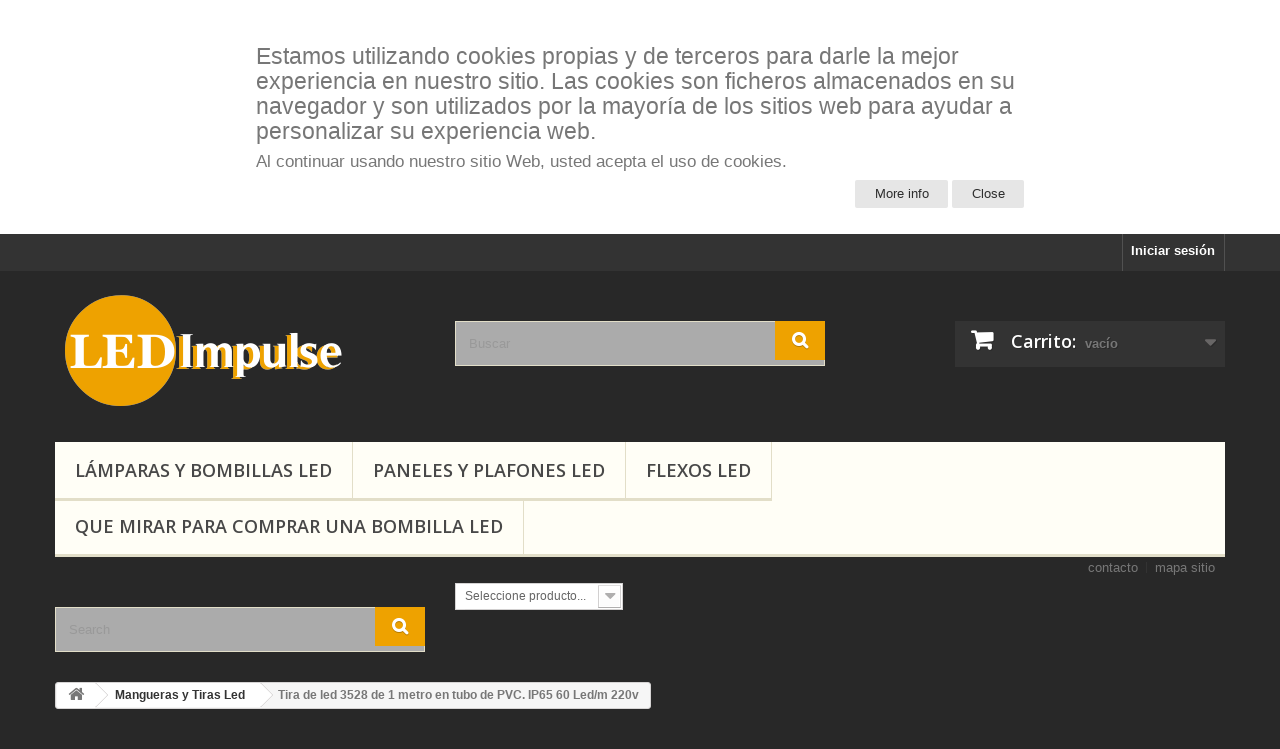

--- FILE ---
content_type: text/html; charset=utf-8
request_url: https://www.ledimpulse.com/mangueras-y-tiras-led/170-tira-de-led-3528-de-1-metro-en-tubo-de-pvc-ip65-60-led-m-220v-8431841186905.html
body_size: 33582
content:
<!DOCTYPE HTML> <!--[if lt IE 7]><html class="no-js lt-ie9 lt-ie8 lt-ie7" lang="es-es"><![endif]--> <!--[if IE 7]><html class="no-js lt-ie9 lt-ie8 ie7" lang="es-es"><![endif]--> <!--[if IE 8]><html class="no-js lt-ie9 ie8" lang="es-es"><![endif]--> <!--[if gt IE 8]><html class="no-js ie9" lang="es-es"><![endif]--><html lang="es-es"><head><meta charset="utf-8"/><title>Maslighting 186905 Tira de led en tubo de PVC. IP65 220v</title><meta name="description" content="Maslighting 186905 Tira de led 3528 en tubo de PVC 220v 4,6 wm 60 led/m color IP65 Vida media de 30000h protegida por un tubo flexible de PVC."/><meta name="keywords" content="tira de led en tubo de pvc. ip65 220v"/><meta name="generator" content="PrestaShop"/><meta name="robots" content="index,follow"/><meta name="viewport" content="width=device-width, minimum-scale=0.25, maximum-scale=1.6, initial-scale=1.0"/><meta name="apple-mobile-web-app-capable" content="yes"/><link rel="icon" type="image/vnd.microsoft.icon" href="/img/favicon.ico?1488065708"/><link rel="shortcut icon" type="image/x-icon" href="/img/favicon.ico?1488065708"/><link rel="stylesheet" href="/themes,_default-bootstrap,_css,_global.css+themes,_default-bootstrap,_css,_autoload,_highdpi.css+themes,_default-bootstrap,_css,_autoload,_responsive-tables.css+themes,_default-bootstrap,_css,_autoload,_uniform.default.css+js,_jquery,_plugins,_fancybox,_jquery.fancybox.css+themes,_default-bootstrap,_css,_product.css.pagespeed.cc.OnukaDS9_d.css" type="text/css" media="all"/><link rel="stylesheet" href="/themes/default-bootstrap/css/A.print.css.pagespeed.cf.EKg9hbKT6K.css" type="text/css" media="print"/><link rel="stylesheet" href="/A.js,,_jquery,,_plugins,,_bxslider,,_jquery.bxslider.css+themes,,_default-bootstrap,,_css,,_modules,,_blockbestsellers,,_blockbestsellers.css+themes,,_default-bootstrap,,_css,,_modules,,_blockcart,,_blockcart.css+themes,,_default-bootstrap,,_css,,_modules,,_blockcategories,,_blockcategories.css+themes,,_default-bootstrap,,_css,,_modules,,_blockcurrencies,,_blockcurrencies.css+themes,,_default-bootstrap,,_css,,_modules,,_blockmyaccountfooter,,_blockmyaccount.css+themes,,_default-bootstrap,,_css,,_modules,,_blocknewproducts,,_blocknewproducts.css+themes,,_default-bootstrap,,_css,,_modules,,_blocknewsletter,,_blocknewsletter.css+themes,,_default-bootstrap,,_css,,_modules,,_blocksearch,,_blocksearch.css+js,,_jquery,,_plugins,,_autocomplete,,_jquery.autocomplete.css+themes,,_default-bootstrap,,_css,,_product_list.css+themes,,_default-bootstrap,,_css,,_modules,,_blockspecials,,_blockspecials.css,Mcc.4XWaeCVlG_.css.pagespeed.cf.D-8JUgLA8Z.css" type="text/css" media="all"/><link rel="stylesheet" href="/A.themes,,_default-bootstrap,,_css,,_modules,,_blocktags,,_blocktags.css+themes,,_default-bootstrap,,_css,,_modules,,_blockuserinfo,,_blockuserinfo.css+themes,,_default-bootstrap,,_css,,_modules,,_blockviewed,,_blockviewed.css+themes,,_default-bootstrap,,_css,,_modules,,_homefeatured,,_homefeatured.css+themes,,_default-bootstrap,,_css,,_modules,,_blockwishlist,,_blockwishlist.css+themes,,_default-bootstrap,,_css,,_modules,,_productscategory,,_css,,_productscategory.css+modules,,_blockpermanentlinks,,_blockpermanentlinks.css+themes,,_default-bootstrap,,_css,,_modules,,_favoriteproducts,,_favoriteproducts.css+themes,,_default-bootstrap,,_css,,_modules,,_crossselling,,_crossselling.css+modules,,_scrolltop,,_scrolltop.css+modules,,_miniccookie,,_views,,_css,,_miniccookie.css+themes,,_default-bootstrap,,_css,,_modules,,_blocktopmenu,,_css,,_blocktopmenu.css+themes,,_default-bootstrap,,_css,,_modules,,_blocktopmenu,,_css,,_superfish-modified.css,Mcc.Xy0Cfm7dF4.css.pagespeed.cf.nv4RYde2J5.css" type="text/css" media="all"/><link rel="stylesheet" href="/A.modules,,_themeconfigurator,,_css,,_hooks.css+modules,,_themeconfigurator,,_css,,_theme9.css+modules,,_prosearch,,_css,,_prosearch.css+themes,,_default-bootstrap,,_css,,_modules,,_mailalerts,,_mailalerts.css+modules,,_advancedeucompliance,,_views,,_css,,_aeuc_front.css+modules,,_qrbusinesscard,,_css,,_qrbusinesscard.css+modules,,_selectproducts,,_css,,_front.css+modules,,_productaccessories,,_css,,_pa.css+modules,,_productaccessories,,_css,,_jScrollPane.css+modules,,_simplequiz,,_css,,_pop_up.css+modules,,_simplequiz,,_css,,_style.css+modules,,_contactproduct,,_views,,_css,,_contactproduct.css+modules,,_whatsappbutton,,_css,,_whatsappbutton.css+modules,,_features,,_style.css+modules,,_factocreateoverride,,_views,,_css,,_front.css+modules,,_shopimultitabs,,_views,,_css,,_style.css,Mcc.2dvu9AfKcx.css.pagespeed.cf.UljuBvzVkU.css" type="text/css" media="all"/> <script type="text/javascript">//<![CDATA[
;var CUSTOMIZE_TEXTFIELD=1;var FancyboxI18nClose='Cerrar';var FancyboxI18nNext='Siguiente';var FancyboxI18nPrev='Anterior';var PS_CATALOG_MODE=false;var added_to_wishlist='El producto se ha añadido con éxito a su lista de deseos.';var ajax_allowed=true;var ajaxsearch=true;var allowBuyWhenOutOfStock=false;var attribute_anchor_separator='-';var attributesCombinations=[{"id_attribute":"44","attribute":"verde","id_attribute_group":"2","group":"color"},{"id_attribute":"45","attribute":"azul","id_attribute_group":"2","group":"color"},{"id_attribute":"43","attribute":"rojo","id_attribute_group":"2","group":"color"}];var availableLaterValue='Agotado';var availableNowValue='Envío en 24-48 Horas';var baseDir='https://www.ledimpulse.com/';var baseUri='https://www.ledimpulse.com/';var blocksearch_type='top';var combinationImages={"2026":[{"id_image":"2710","id_product_attribute":"2026","legend":"Tira de led 3528 de 1 metro en tubo de PVC. IP65 60 Led\/m 220v color rojo"}],"2027":[{"id_image":"2709","id_product_attribute":"2027","legend":"Tira de led 3528 de 1 metro en tubo de PVC. IP65 60 Led\/m 220v color verde"}],"2028":[{"id_image":"2711","id_product_attribute":"2028","legend":"Tira de led 3528 de 1 metro en tubo de PVC. IP65 60 Led\/m 220v color azul"}]};var combinations={"2026":{"attributes_values":{"2":"Rojo"},"attributes":[43],"price":0,"specific_price":false,"ecotax":0,"weight":0,"quantity":200,"reference":"186905","unit_impact":0,"minimal_quantity":"1","available_date":"2015-06-01","date_formatted":"01\/06\/2015","id_image":2710,"list":"'43'"},"2027":{"attributes_values":{"2":"Verde"},"attributes":[44],"price":0,"specific_price":false,"ecotax":0,"weight":0,"quantity":200,"reference":"186912","unit_impact":0,"minimal_quantity":"1","available_date":"2015-06-01","date_formatted":"01\/06\/2015","id_image":2709,"list":"'44'"},"2028":{"attributes_values":{"2":"Azul"},"attributes":[45],"price":0,"specific_price":false,"ecotax":0,"weight":0,"quantity":200,"reference":"186899","unit_impact":0,"minimal_quantity":"1","available_date":"2015-06-01","date_formatted":"01\/06\/2015","id_image":2711,"list":"'45'"}};var combinationsFromController={"2026":{"attributes_values":{"2":"Rojo"},"attributes":[43],"price":0,"specific_price":false,"ecotax":0,"weight":0,"quantity":200,"reference":"186905","unit_impact":0,"minimal_quantity":"1","available_date":"2015-06-01","date_formatted":"01\/06\/2015","id_image":2710,"list":"'43'"},"2027":{"attributes_values":{"2":"Verde"},"attributes":[44],"price":0,"specific_price":false,"ecotax":0,"weight":0,"quantity":200,"reference":"186912","unit_impact":0,"minimal_quantity":"1","available_date":"2015-06-01","date_formatted":"01\/06\/2015","id_image":2709,"list":"'44'"},"2028":{"attributes_values":{"2":"Azul"},"attributes":[45],"price":0,"specific_price":false,"ecotax":0,"weight":0,"quantity":200,"reference":"186899","unit_impact":0,"minimal_quantity":"1","available_date":"2015-06-01","date_formatted":"01\/06\/2015","id_image":2711,"list":"'45'"}};var contentOnly=false;var currency={"id":1,"name":"Euro","iso_code":"EUR","iso_code_num":"978","sign":"\u20ac","blank":"1","conversion_rate":"1.000000","deleted":"0","format":"2","decimals":"1","active":"1","prefix":"","suffix":" \u20ac","id_shop_list":null,"force_id":false};var currencyBlank=1;var currencyFormat=2;var currencyRate=1;var currencySign='€';var currentDate='2025-12-22 08:37:01';var customerGroupWithoutTax=false;var customizationFields=false;var customizationId=null;var customizationIdMessage='Personalización n°';var default_eco_tax=0;var delete_txt='Eliminar';var displayDiscountPrice='0';var displayList=false;var displayPrice=0;var doesntExist='Esta combinación no existe para este producto. Por favor, seleccione otra combinación.';var doesntExistNoMore='Este producto ya no se encuentra disponible';var doesntExistNoMoreBut='con esos atributos pero está disponible con otros.';var ecotaxTax_rate=0;var favorite_products_id_product=170;var favorite_products_url_add='https://www.ledimpulse.com/module/favoriteproducts/actions?process=add';var favorite_products_url_remove='https://www.ledimpulse.com/module/favoriteproducts/actions?process=remove';var fieldRequired='Por favor, rellene todos los campos requeridos antes de guardar su personalización.';var freeProductTranslation='¡Gratis!';var freeShippingTranslation='Envío gratuito!';var generated_date=1766389020;var groupReduction=0;var hasDeliveryAddress=false;var highDPI=true;var idDefaultImage=2710;var id_lang=1;var id_product=170;var img_dir='https://www.ledimpulse.com/themes/default-bootstrap/img/';var img_prod_dir='https://www.ledimpulse.com/img/p/';var img_ps_dir='https://www.ledimpulse.com/img/';var instantsearch=true;var isGuest=0;var isLogged=0;var isMobile=false;var jqZoomEnabled=false;var loggin_required='Debe identificarse para administrar su lista de deseos.';var mailalerts_already='Usted ya tiene&nbsp;una alerta para&nbsp;este producto';var mailalerts_invalid='Su dirección de correo electrónico no es válida.';var mailalerts_placeholder='tu@email.com';var mailalerts_registered='Notificación de la petición registrada';var mailalerts_url_add='https://www.ledimpulse.com/module/mailalerts/actions?process=add';var mailalerts_url_check='https://www.ledimpulse.com/module/mailalerts/actions?process=check';var maxQuantityToAllowDisplayOfLastQuantityMessage=3;var minimalQuantity=1;var mywishlist_url='https://www.ledimpulse.com/module/blockwishlist/mywishlist';var noTaxForThisProduct=false;var oosHookJsCodeFunctions=[];var page_name='product';var placeholder_blocknewsletter='Introduzca su dirección de correo electrónico';var priceDisplayMethod=0;var priceDisplayPrecision=2;var productAvailableForOrder=true;var productBasePriceTaxExcl=4.123967;var productBasePriceTaxExcluded=4.123967;var productBasePriceTaxIncl=4.99;var productHasAttributes=true;var productPrice=4.99;var productPriceTaxExcluded=4.123967;var productPriceTaxIncluded=4.99;var productPriceWithoutReduction=4.99;var productReference='186905';var productShowPrice=true;var productUnitPriceRatio=0;var product_fileButtonHtml='Seleccione un archivo';var product_fileDefaultHtml='Ningún archivo seleccionado';var product_specific_price=[];var quantitiesDisplayAllowed=false;var quantityAvailable=0;var quickView=true;var reduction_percent=0;var reduction_price=0;var removingLinkText='eliminar este producto de mi carrito';var roundMode=2;var search_url='https://www.ledimpulse.com/buscar';var specific_currency=false;var specific_price=0;var static_token='de6c2d2f694694cc1be2bf482d0f544a';var stock_management=1;var taxRate=21;var toBeDetermined='A determinar';var token='de6c2d2f694694cc1be2bf482d0f544a';var upToTxt='Hasta';var uploading_in_progress='Actualización en curso, por favor, sea paciente.';var usingSecureMode=true;var wishlistProductsIds=false;
//]]></script> <script type="text/javascript" src="/js/jquery/jquery-1.11.0.min.js.pagespeed.jm.VDIv7VBTRR.js"></script> <script src="/js,_jquery,_jquery-migrate-1.2.1.min.js+js,_jquery,_plugins,_jquery.easing.js+js,_tools.js+themes,_default-bootstrap,_js,_global.js+themes,_default-bootstrap,_js,_autoload,_10-bootstrap.min.js+themes,_default-bootstrap,_js,_autoload,_15-jquery.total-storage.min.js.pagespeed.jc.EjaFOOwViV.js"></script><script>eval(mod_pagespeed_9wXwKGDvvM);</script> <script>eval(mod_pagespeed_CarN7AWmHc);</script> <script>eval(mod_pagespeed__GHVhhtyvw);</script> <script>eval(mod_pagespeed_JKBn1r4qHa);</script> <script>eval(mod_pagespeed_Q4ftr0bwie);</script> <script>eval(mod_pagespeed_bsnVZHFHil);</script> <script src="/themes,_default-bootstrap,_js,_autoload,_15-jquery.uniform-modified.js+js,_jquery,_plugins,_fancybox,_jquery.fancybox.js+themes,_default-bootstrap,_js,_products-comparison.js+js,_jquery,_plugins,_jquery.idTabs.js+js,_jquery,_plugins,_jquery.scrollTo.js+js,_jquery,_plugins,_jquery.serialScroll.js+js,_jquery,_plugins,_bxslider,_jquery.bxslider.js.pagespeed.jc.YtxTi0N965.js"></script><script>eval(mod_pagespeed_AtDhzfoDWa);</script> <script>eval(mod_pagespeed_NAvGeLIkF9);</script> <script>eval(mod_pagespeed_naazNf04wn);</script> <script>eval(mod_pagespeed_goEM_BBTJJ);</script> <script>eval(mod_pagespeed_GjDBu2GBrN);</script> <script>eval(mod_pagespeed_OROzyopot2);</script> <script>eval(mod_pagespeed_2QzzN$7XfE);</script> <script src="/themes/default-bootstrap/js/product.js+modules,_blockcart,_ajax-cart.js+tools,_treeManagement.js+modules,_blocknewsletter,_blocknewsletter.js.pagespeed.jc.FahhIUORSL.js"></script><script>eval(mod_pagespeed_kQLKHxhX0f);</script> <script>eval(mod_pagespeed_2wMfixz8Ak);</script> <script>eval(mod_pagespeed_USKqbXC5H9);</script> <script>eval(mod_pagespeed_0ShxqgNIgl);</script> <script src="/js,_jquery,_plugins,_autocomplete,_jquery.autocomplete.js+themes,_default-bootstrap,_js,_modules,_blocksearch,_blocksearch.js+themes,_default-bootstrap,_js,_modules,_blockwishlist,_js,_ajax-wishlist.js+themes,_default-bootstrap,_js,_modules,_productscategory,_js,_productscategory.js+modules,_favoriteproducts,_favoriteproducts.js+themes,_default-bootstrap,_js,_modules,_crossselling,_js,_crossselling.js+modules,_scrolltop,_scrolltop.js+modules,_miniccookie,_views,_js,_miniccookie.js+themes,_default-bootstrap,_js,_modules,_blocktopmenu,_js,_hoverIntent.js+themes,_default-bootstrap,_js,_modules,_blocktopmenu,_js,_superfish-modified.js+themes,_default-bootstrap,_js,_modules,_blocktopmenu,_js,_blocktopmenu.js+themes,_default-bootstrap,_js,_modules,_mailalerts,_mailalerts.js+modules,_productaccessories,_js,_jquery.mousewheel.js.pagespeed.jc.n__pTyWchJ.js"></script><script>eval(mod_pagespeed_q9dJJMlDM_);</script> <script>eval(mod_pagespeed_DwgqWQDio6);</script> <script>eval(mod_pagespeed_yp$L5IVGfs);</script> <script>eval(mod_pagespeed_L1QuRpvUJT);</script> <script>eval(mod_pagespeed_gz9ObGHAbw);</script> <script>eval(mod_pagespeed_b9zbZP19pn);</script> <script>eval(mod_pagespeed_iBx5TihUPZ);</script> <script>eval(mod_pagespeed_dKy4udxWwP);</script> <script>eval(mod_pagespeed_E$FOe0Lzpl);</script> <script>eval(mod_pagespeed_DiVv7Gbg7e);</script> <script>eval(mod_pagespeed_Y5ouk8T8Hq);</script> <script>eval(mod_pagespeed_hQB5AhtvIh);</script> <script>eval(mod_pagespeed_WAenu2VFhj);</script> <script src="/modules/productaccessories,_js,_jScrollPane.js+factocreateoverride,_views,_js,_front.js+elevatezoom,_js,_jquery.elevatezoom.min.js.pagespeed.jc.OvxTZGPQIu.js"></script><script>eval(mod_pagespeed_8pkNT7gJXJ);</script> <script>eval(mod_pagespeed_D9J4V2BAeT);</script> <style>fieldset{margin-top:10px}.fieldset-credits,.fieldset-donate{text-align:center}.fieldset-credits p:first-child,.fieldset-donate p:first-child{margin-top:0}</style> <script>eval(mod_pagespeed_xrYGvfKILW);</script> <script type="text/javascript">//<![CDATA[
;var zoom_type='inner';var zoom_fade_in=400;var zoom_fade_out=550;var zoom_cursor_type='crosshair';var zoom_window_pos=1;var zoom_scroll=true;var zoom_easing=true;var zoom_tint=false;var zoom_tint_color='#333';var zoom_tint_opacity=0.4;var zoom_lens_shape='square';var zoom_lens_size=150;
//]]></script> <script type="text/javascript">//<![CDATA[
;function applyElevateZoom(){var src=$('.thickbox.shown').attr('href');var bigimage=$('.fancybox.shown').attr('href');$('#bigpic').elevateZoom({zoomType:zoom_type,cursor:zoom_cursor_type,zoomWindowFadeIn:zoom_fade_in,zoomWindowFadeOut:zoom_fade_out,zoomWindowPosition:zoom_window_pos,scrollZoom:zoom_scroll,easing:zoom_easing,tint:zoom_tint,tintColour:zoom_tint_color,tintOpacity:zoom_tint_opacity,lensShape:zoom_lens_shape,lensSize:zoom_lens_size,zoomImage:bigimage});}$(document).ready(function(){applyElevateZoom();$('#color_to_pick_list').click(function(){restartElevateZoom();});$('#color_to_pick_list').hover(function(){restartElevateZoom();});$('#views_block li a').hover(function(){restartElevateZoom();});});function restartElevateZoom(){$(".zoomContainer").remove();applyElevateZoom();};
//]]></script> <link rel="stylesheet" href="//fonts.googleapis.com/css?family=Open+Sans:300,600&amp;subset=latin,latin-ext" type="text/css" media="all"/> <!--[if IE 8]> <script src="https://oss.maxcdn.com/libs/html5shiv/3.7.0/html5shiv.js"></script> <script src="https://oss.maxcdn.com/libs/respond.js/1.3.0/respond.min.js"></script> <![endif]--></head><body id="product" class="product product-170 product-tira-de-led-3528-de-1-metro-en-tubo-de-pvc-ip65-60-led-m-220v category-7 category-mangueras-y-tiras-led show-left-column hide-right-column lang_es"><div id="page"><div class="header-container"> <header id="header"><div class="nav"><div class="container"><div class="row"> <nav><div class="header_user_info"> <a class="login" href="https://www.ledimpulse.com/mi-cuenta" rel="nofollow" title="Entrar a tu cuenta de cliente"> Iniciar sesión </a></div></nav></div></div></div><div><div class="container"><div class="row"><div id="header_logo"> <a href="https://www.ledimpulse.com/" title="LED Impulse"> <img class="logo img-responsive" src="https://www.ledimpulse.com/img/xled-impulse-logo-1442908335.jpg.pagespeed.ic.sKWkV6yjf_.webp" alt="LED Impulse" width="297" height="131"/> </a></div><div id="search_block_top" class="col-sm-4 clearfix"><form id="searchbox" method="get" action="//www.ledimpulse.com/buscar"> <input type="hidden" name="controller" value="search"/> <input type="hidden" name="orderby" value="position"/> <input type="hidden" name="orderway" value="desc"/> <input class="search_query form-control" type="text" id="search_query_top" name="search_query" placeholder="Buscar" value=""/> <button type="submit" name="submit_search" class="btn btn-default button-search"> <span>Buscar</span> </button></form></div><div class="col-sm-4 clearfix"><div class="shopping_cart"> <a href="https://www.ledimpulse.com/carrito" title="Ver mi carrito de compra" rel="nofollow"> <b>Carrito:</b> <span class="ajax_cart_quantity unvisible">0</span> <span class="ajax_cart_product_txt unvisible">producto</span> <span class="ajax_cart_product_txt_s unvisible">Productos</span> <span class="ajax_cart_total unvisible"> </span> <span class="ajax_cart_no_product">vacío</span> </a><div class="cart_block block exclusive"><div class="block_content"><div class="cart_block_list"><p class="cart_block_no_products"> Ningún producto</p><div class="cart-prices"><div class="cart-prices-line first-line"> <span class="price cart_block_shipping_cost ajax_cart_shipping_cost unvisible"> A determinar </span> <span class="unvisible"> Transporte </span></div><div class="cart-prices-line"> <span class="price cart_block_tax_cost ajax_cart_tax_cost">0,00 €</span> <span>Impuestos</span></div><div class="cart-prices-line last-line"> <span class="price cart_block_total ajax_block_cart_total">0,00 €</span> <span>Total</span></div><p> Estos precios se entienden IVA incluído</p></div><p class="cart-buttons"> <a id="button_order_cart" class="btn btn-default button button-small" href="https://www.ledimpulse.com/carrito" title="Confirmar" rel="nofollow"> <span> Confirmar<i class="icon-chevron-right right"></i> </span> </a></p></div></div></div></div></div><div id="layer_cart"><div class="clearfix"><div class="layer_cart_product col-xs-12 col-md-6"> <span class="cross" title="Cerrar ventana"></span> <span class="title"> <i class="icon-check"></i>Producto añadido correctamente a su carrito de compras </span><div class="product-image-container layer_cart_img"></div><div class="layer_cart_product_info"> <span id="layer_cart_product_title" class="product-name"></span> <span id="layer_cart_product_attributes"></span><div> <strong class="dark">Cantidad</strong> <span id="layer_cart_product_quantity"></span></div><div> <strong class="dark">Total</strong> <span id="layer_cart_product_price"></span></div></div></div><div class="layer_cart_cart col-xs-12 col-md-6"> <span class="title"> <span class="ajax_cart_product_txt_s unvisible"> Hay <span class="ajax_cart_quantity">0 [/ 1] artículos en su carrito. </span> <span class="ajax_cart_product_txt "> Hay 1 artículo en su cesta. </span> </span><div class="layer_cart_row"> <strong class="dark"> Total productos Con IVA </strong> <span class="ajax_block_products_total"> </span></div><div class="layer_cart_row"> <strong class="dark unvisible"> Total envío&nbsp;Con IVA </strong> <span class="ajax_cart_shipping_cost unvisible"> A determinar </span></div><div class="layer_cart_row"> <strong class="dark">Impuestos</strong> <span class="price cart_block_tax_cost ajax_cart_tax_cost">0,00 €</span></div><div class="layer_cart_row"> <strong class="dark"> Total Con IVA </strong> <span class="ajax_block_cart_total"> </span></div><div class="button-container"> <span class="continue btn btn-default button exclusive-medium" title="Continuar la compra"> <span> <i class="icon-chevron-left left"></i>Continuar la compra </span> </span> <a class="btn btn-default button button-medium" href="https://www.ledimpulse.com/carrito" title="Proceder al pago" rel="nofollow"> <span> Proceder al pago<i class="icon-chevron-right right"></i> </span> </a></div></div></div><div class="crossseling"></div></div><div class="layer_cart_overlay"></div><div id="block_top_menu" class="sf-contener clearfix col-lg-12"><div class="cat-title">Menú</div><ul class="sf-menu clearfix menu-content"><li><a href="https://www.ledimpulse.com/6-lamparas-y-bombillas-led" title="Lámparas y Bombillas Led">Lámparas y Bombillas Led</a><ul><li><a href="https://www.ledimpulse.com/21-lamparas-led-g4" title="Lámparas Led G4">Lámparas Led G4</a></li><li><a href="https://www.ledimpulse.com/24-lamparas-led-gu10" title="Lámparas Led GU10">Lámparas Led GU10</a></li><li><a href="https://www.ledimpulse.com/18-bombillas-led-e14" title="Bombillas Led E14">Bombillas Led E14</a></li><li><a href="https://www.ledimpulse.com/19-bombillas-led-e27" title="Bombillas Led E27">Bombillas Led E27</a><ul></ul></li><li><a href="https://www.ledimpulse.com/20-bombillas-led-e40" title="Bombillas Led E40">Bombillas Led E40</a></li><li><a href="https://www.ledimpulse.com/23-lamparas-led-g9" title="Lámparas Led G9">Lámparas Led G9</a></li><li><a href="https://www.ledimpulse.com/25-lamparas-led-mr16" title="Lámparas Led MR16">Lámparas Led MR16</a></li><li><a href="https://www.ledimpulse.com/26-lamparas-led-g24" title="Lámparas Led G24">Lámparas Led G24</a></li><li><a href="https://www.ledimpulse.com/27-lamparas-led-g53" title="Lámparas Led G53">Lámparas Led G53</a></li><li><a href="https://www.ledimpulse.com/28-lamparas-led-par30" title="Lámparas Led PAR30">Lámparas Led PAR30</a></li><li><a href="https://www.ledimpulse.com/29-lamparas-led-par38" title="Lámparas Led PAR38">Lámparas Led PAR38</a><ul></ul></li><li><a href="https://www.ledimpulse.com/30-lamparas-led-par56" title="Lámparas Led PAR56">Lámparas Led PAR56</a></li><li><a href="https://www.ledimpulse.com/31-lamparas-led-r7s" title="Lámparas Led R7s">Lámparas Led R7s</a></li><li><a href="https://www.ledimpulse.com/32-lamparas-led-r90" title="Lámparas Led R90">Lámparas Led R90</a></li><li><a href="https://www.ledimpulse.com/41-lamparas-led-r80" title="Lámparas Led R80">Lámparas Led R80</a></li></ul></li><li><a href="https://www.ledimpulse.com/8-paneles-y-plafones-led" title="Paneles y Plafones Led">Paneles y Plafones Led</a><ul><li><a href="https://www.ledimpulse.com/35-paneles-led" title="Paneles Led">Paneles Led</a></li><li><a href="https://www.ledimpulse.com/36-plafones-led-de-superficie" title="Plafones Led de superficie">Plafones Led de superficie</a></li></ul></li><li><a href="https://www.ledimpulse.com/13-flexos-led" title="Flexos Led">Flexos Led</a></li><li><a href="https://www.ledimpulse.com/content/6-que-mirar-para-comprar-una-bombilla-led" title="Que mirar para comprar una bombilla Led">Que mirar para comprar una bombilla Led</a></li></ul></div><ul id="header_links"><li id="header_link_contact"><a href="https://www.ledimpulse.com/contactenos" title="contacto">contacto</a></li><li id="header_link_sitemap"><a href="https://www.ledimpulse.com/mapa-del-sitio" title="mapa sitio">mapa sitio</a></li><li id="header_link_bookmark"> <script type="text/javascript">//<![CDATA[
;writeBookmarkLink('https://www.ledimpulse.com/contactenos','Contáctenos - LED Impulse','Favoritos');
//]]></script> </li></ul><div id="search_block_top" class="col-sm-4 clearfix"><form id="searchbox" method="get" action="https://www.ledimpulse.com/buscar"> <input type="hidden" name="controller" value="search"/> <input type="hidden" name="orderby" value="position"/> <input type="hidden" name="orderway" value="desc"/> <input class="search_query form-control" type="text" id="search_query_top" name="search_query" placeholder="Search" value=""/> <button type="submit" name="submit_search" class="btn btn-default button-search"> <span>Search</span> </button></form></div><div id="search_autocomplete" class="search-autocomplete"></div> <script type="text/javascript">//<![CDATA[
;$('document').ready(function(){$("#search_query_top").autocomplete('/modules/prosearch/prosearchAjax.php',{minChars:3,max:10,width:270,selectFirst:false,scroll:false,dataType:"json",formatItem:function(data,i,max,value,term){return value;},parse:function(data){var mytab=new Array();for(var i=0;i<data.length;i++)mytab[mytab.length]={data:data[i],value:' <img src="'+data[i].ajaxsearchimage+'" />'+data[i].pname};return mytab;},extraParams:{ajaxSearch:1,}}).result(function(event,data,formatted){$('#search_query_top').val(data.pname);document.location.href=data.product_link;})});
//]]></script> <script type="text/javascript">//<![CDATA[
;$('document').ready(function(){$("#search_query_top").autocomplete('/modules/prosearch/prosearchAjax.php',{minChars:3,max:10,width:270,selectFirst:false,scroll:false,dataType:"json",formatItem:function(data,i,max,value,term){return value;},parse:function(data){var mytab=new Array();for(var i=0;i<data.length;i++)mytab[mytab.length]={data:data[i],value:' <img src="'+data[i].ajaxsearchimage+'" />'+data[i].pname};return mytab;},extraParams:{ajaxSearch:1,id_lang:1}}).result(function(event,data,formatted){$('#search_query_top').val(data.pname);document.location.href=data.product_link;})});
//]]></script><div id="selectproducts" class="col-sm-2"><form method="get"><p> <select id="selectproducts_list" class="form-control" onchange="this.form.submit()"><option value="0">Seleccione producto...</option><option value="https://www.ledimpulse.com/accesorios-y-portalamparas/328-accesorio-para-connect-eline-190704-190711-843184190704.html">Accesorio + para Connect eLine 190704 190711</option><option value="https://www.ledimpulse.com/accesorios-y-portalamparas/323-accesorio-para-connect-sline-190605-843184190605.html">Accesorio + para Connect sLine 190605</option><option value="https://www.ledimpulse.com/alumbrado-industrial-y-exterior-led/197-accesorio-de-fijacion-a-poste-vertical-para-luminarias-viales-led-8431841187650.html">Accesorio de fijación a poste vertical para Luminarias Viales Led</option><option value="https://www.ledimpulse.com/accesorios-y-portalamparas/330-accesorio-l-para-connect-eline-190643-190650-843184190643.html">Accesorio L para Connect eLine 190643 190650</option><option value="https://www.ledimpulse.com/accesorios-y-portalamparas/326-accesorio-l-para-connect-sline-843184190568.html">Accesorio L para Connect sLine 190568 190575</option><option value="https://www.ledimpulse.com/accesorios-y-portalamparas/331-accesorio-l-paredtecho-para-connect-eline-190667-190674-843184190667.html">Accesorio L pared/techo para Connect eLine 190667 190674</option><option value="https://www.ledimpulse.com/accesorios-y-portalamparas/325-accesorio-l-paredtecho-para-connect-sline-190629-190636-843184190629.html">Accesorio L pared/techo para Connect sLine 190629 190636</option><option value="https://www.ledimpulse.com/accesorios-y-portalamparas/319-accesorio-para-empotrar-190360-843184190360.html">Accesorio para empotrar 190360</option><option value="https://www.ledimpulse.com/accesorios-y-portalamparas/321-accesorio-para-suspender-190377-843184190377.html">Accesorio para suspender 190377</option><option value="https://www.ledimpulse.com/accesorios-y-portalamparas/329-accesorio-t-para-connect-eline-190681-190698-843184190681.html">Accesorio T para Connect eLine 190681 190698</option><option value="https://www.ledimpulse.com/accesorios-y-portalamparas/324-accesorio-t-para-connect-sline-190582-190599-843184190582.html">Accesorio T para Connect sLine 190582 190599</option><option value="https://www.ledimpulse.com/proyectores-led/226-adaptador-para-postes-o-60-mm-para-proyectores-smd-8431841187315.html">Adaptador para postes Ø 60 mm para proyectores SMD</option><option value="https://www.ledimpulse.com/accesorios-y-portalamparas/315-alimentacion-accesorio-fix-rail-843184188428.html">Alimentación. Accesorio Fix Rail</option><option value="https://www.ledimpulse.com/mangueras-y-tiras-led/24-amplificador-de-frecuencia-rgb-maslighting-para-tiras-de-led-de-24v-8431841184413.html">Amplificador RGB de frecuencia para led de 24V</option><option value="https://www.ledimpulse.com/lamparas-y-bombillas-led/72-bombilla-de-led-estandar-e27-4w-maslighting-8431841185977.html">Bombilla de led estándar E27 4w Maslighting</option><option value="https://www.ledimpulse.com/lamparas-y-bombillas-led/85-bombilla-led-60w-e40-maslighting-5000k-7500-lm-ip65-8431841186141.html">Bombilla led 60w E40 Maslighting 5000k 7500 lm IP65</option><option value="https://www.ledimpulse.com/lamparas-y-bombillas-led/189-bombilla-led-cct-e27-6w-450-lm-270-regulable-de-2700-6500k-8431841187537.html">Bombilla Led CCT E27 6W 450 Lm 270° Regulable de 2700-6500K</option><option value="https://www.ledimpulse.com/bombillas-led-e14/355-bombilla-led-e14-filamento-classic-opal-5w-550-lumens-8431841189821.html">Bombilla led E14 Filamento Classic Opal 5W 550 lumens</option><option value="https://www.ledimpulse.com/bombillas-led-e14/356-bombilla-led-e14-filamento-classic-transparente-5w-550-lumens-8431841189807.html">Bombilla led E14 Filamento Classic Transparente 5W 550 lumens</option><option value="https://www.ledimpulse.com/bombillas-led-e14/359-bombilla-led-e14-filamento-classic-vela-flama-oro-5w-424-lumens-8431841189913.html">Bombilla led E14 Filamento Classic Vela Flama Oro 5W 424 lumens</option><option value="https://www.ledimpulse.com/bombillas-led-e14/357-bombilla-led-e14-filamento-classic-vela-opal-5w-550-lumens-8431841189906.html">Bombilla led E14 Filamento Classic Vela Opal 5W 550 lumens</option><option value="https://www.ledimpulse.com/bombillas-led-e14/358-bombilla-led-e14-filamento-classic-vela-transparente-5w-550-lumens-8431841189883.html">Bombilla led E14 Filamento Classic Vela Transparente 5W 550 lumens</option><option value="https://www.ledimpulse.com/bombillas-led-e27/362-bombilla-led-e27-filamento-classic-g125-oro-8w-840-lumens-8431841189951.html">Bombilla led E27 Filamento Classic G125 Oro 8W 840 lumens</option><option value="https://www.ledimpulse.com/bombillas-led-e27/360-bombilla-led-e27-filamento-classic-g95-oro-8w-680-lumens-8431841189937.html">Bombilla led E27 Filamento Classic G95 Oro 8W 680 lumens</option><option value="https://www.ledimpulse.com/bombillas-led-e27/361-bombilla-led-e27-filamento-classic-g95-transparente-8w-850-lumens-8431841187920.html">Bombilla led E27 Filamento Classic G95 Transparente 8W 850 lumens</option><option value="https://www.ledimpulse.com/bombillas-led-e27/353-bombilla-led-e27-filamento-classic-opal-5w-550-lumens-8431841189869.html">Bombilla led E27 Filamento Classic Opal 5W 550 lumens</option><option value="https://www.ledimpulse.com/bombillas-led-e27/351-bombilla-led-e27-filamento-classic-opal-8w-880-lumens-8431841189784.html">Bombilla led E27 Filamento Classic Opal 8W 880 lumens</option><option value="https://www.ledimpulse.com/bombillas-led-e27/354-bombilla-led-e27-filamento-classic-transparente-5w-550-lumens-8431841189845.html">Bombilla led E27 Filamento Classic Transparente 5W 550 lumens</option><option value="https://www.ledimpulse.com/bombillas-led-e27/352-bombilla-led-e27-filamento-classic-transparente-8w-880-lumens-8431841189760.html">Bombilla led E27 Filamento Classic Transparente 8W 880 lumens</option><option value="https://www.ledimpulse.com/bombillas-led-e27/379-bombilla-led-e27-supra-30w-3500-lumenes-8431841189067.html">Bombilla led E27 Supra 30W 3500 lumenes</option><option value="https://www.ledimpulse.com/bombillas-led-e27/377-bombilla-led-e27-tera-30w-2700-lumenes-8431841190919.html">Bombilla led E27 Tera 30W 2700 lumenes</option><option value="https://www.ledimpulse.com/bombillas-led-e40/381-bombilla-led-e40-elite-50w-7000-lumenes-8431841188060.html">Bombilla led E40 Elite 50W 7000 lumenes</option><option value="https://www.ledimpulse.com/bombillas-led-e40/380-bombilla-led-e40-supra-30w-3500-lumenes-8431841189074.html">Bombilla led E40 Supra 30W 3500 lumenes</option><option value="https://www.ledimpulse.com/bombillas-led-e40/378-bombilla-led-e40-tera-60w-5400-lumenes-8431841190919.html">Bombilla led E40 Tera 60W 5400 lumenes</option><option value="https://www.ledimpulse.com/lamparas-y-bombillas-led/73-bombilla-led-esferica-4w-e27-maslighting-8431841185984.html">Bombilla led esférica 4w E27 Maslighting</option><option value="https://www.ledimpulse.com/lamparas-y-bombillas-led/81-bombilla-led-esferica-6w-e14-6w-500-lm-8431841186080.html">Bombilla led esférica 6w E14 6w 500 lm</option><option value="https://www.ledimpulse.com/lamparas-y-bombillas-led/80-bombilla-led-esferica-6w-e27-maslighting-500-lm-8431841186066.html">Bombilla led esférica 6w E27 Maslighting 500 lm</option><option value="https://www.ledimpulse.com/lamparas-y-bombillas-led/77-bombilla-led-esferica-e14-4w-maslighting-8431841186028.html">Bombilla led esférica E14 4w Maslighting</option><option value="https://www.ledimpulse.com/lamparas-y-bombillas-led/204-bombilla-led-esferica-e27-5w-465-485-lm-equivale-a-60w-incandescencia-8431841187742.html">Bombilla Led esférica E14 5W 465 lumenes</option><option value="https://www.ledimpulse.com/bombillas-led-e14/366-bombilla-led-esferica-e14-essential-line-6w-610-lumenes-8431841186097.html">Bombilla Led esférica E14 Essential Line 6W 610 lumenes</option><option value="https://www.ledimpulse.com/lamparas-y-bombillas-led/203-bombilla-led-esferica-e14-5w-465-485-lm-equivale-a-60w-incandescencia-8431841187728.html">Bombilla Led esférica E27 5W 465 lumenes</option><option value="https://www.ledimpulse.com/lamparas-y-bombillas-led/82-bombilla-led-estandar-10w-e27-maslighting-1000-lm-8431841186103.html">Bombilla led estándar 10w E27 Maslighting 1000 lm</option><option value="https://www.ledimpulse.com/lamparas-y-bombillas-led/183-bombilla-led-e27-12w-1200-lm-equivalente-a-120w-incandescente-8431841187476.html">Bombilla Led estándar E27 12W 1200 lumenes</option><option value="https://www.ledimpulse.com/lamparas-y-bombillas-led/151-bombilla-led-estandar-e27-16w-4000k-maslighting-1400-lm-360-largo134mm-8431841186592.html">Bombilla Led estándar E27 16W 1600 lumenes</option><option value="https://www.ledimpulse.com/lamparas-y-bombillas-led/44-bombilla-led-estandar-maslighting-e27-7w-3000k-diametro-55-mm-600-lm-8431841185373.html">Bombilla Led estándar E27 7W 780 lumenes</option><option value="https://www.ledimpulse.com/bombillas-led-e27/368-bombilla-led-estandar-e27-essential-line-10w-1100-lumenes-8431841187902.html">Bombilla Led estándar E27 Essential Line 10W 1100 lumenes</option><option value="https://www.ledimpulse.com/bombillas-led-e27/367-bombilla-led-estandar-e27-essential-line-6w-610-lumenes-8431841188305.html">Bombilla Led estándar E27 Essential Line 6W 610 lumenes</option><option value="https://www.ledimpulse.com/lamparas-y-bombillas-led/43-globo-de-led-maslighting-e27-12w-3000k-d95mm-1200-lm-8431841185366.html">Bombilla Led estándar E27 Globe 12W 1200 lumenes</option><option value="https://www.ledimpulse.com/bombillas-led-e27/70-globo-led-15w-e27-maslighting-3000k-diametro-de-120-mm-1300-lm-8431841185953.html">Bombilla Led estándar E27 Globe 15W 1300 lumenes</option><option value="https://www.ledimpulse.com/bombillas-led-e27/363-bombilla-led-estandar-e27-power-16w-1600-lumenes-8431841188206.html">Bombilla Led estándar E27 Power 16W 1600 lumenes</option><option value="https://www.ledimpulse.com/bombillas-led-e27/364-bombilla-led-estandar-e27-power-20w-2100-lumenes-8431841188237.html">Bombilla Led estándar E27 Power 20W 2100 lumenes</option><option value="https://www.ledimpulse.com/lamparas-y-bombillas-led/150-bombilla-led-plana-estandar-e27-8w-3000k-650-lm-360-largo-110mm-8431841186578.html">Bombilla led plana estándar E27 8w 3000K 650 lm 360° Largo 110mm</option><option value="https://www.ledimpulse.com/lamparas-y-bombillas-led/185-bombilla-led-rgb-e27-6w-450-lm-270-color-regulable-8431841187490.html">Bombilla Led RGB E27 6W 450 Lm 270° Color regulable</option><option value="https://www.ledimpulse.com/lamparas-y-bombillas-led/202-bombilla-led-vela-e14-5w-465-485-lm-equivale-a-60w-incandescencia-8431841187704.html">Bombilla Led vela E14 5W 465 lumenes</option><option value="https://www.ledimpulse.com/lamparas-y-bombillas-led/79-bombilla-led-vela-e14-6w-maslighting-500-lm-8431841186042.html">Bombilla led vela E14 6w Maslighting 500 lm</option><option value="https://www.ledimpulse.com/bombillas-led-e14/365-bombilla-led-vela-e14-essential-line-6w-610-lumenes-8431841188299.html">Bombilla Led vela E14 Essential Line 6W 610 lumenes</option><option value="https://www.ledimpulse.com/lamparas-y-bombillas-led/45-bombilla-led-vela-flama-maslighting-e14-5w-3000k-400-lm-8431841185380.html">Bombilla led vela flama Maslighting E14 5w 3000K 400 lm</option><option value="https://www.ledimpulse.com/proyectores-led/225-brazo-100-cm-negro-para-proyectores-profesionales-smd-8431841187308.html">Brazo 100 cm Negro para Proyectores profesionales SMD</option><option value="https://www.ledimpulse.com/proyectores-led/224-brazo-50-cm-negro-para-proyectores-profesionales-smd-8431841187292.html">Brazo 50 cm Negro para Proyectores profesionales SMD</option><option value="https://www.ledimpulse.com/alumbrado-industrial-y-exterior-led/193-brazo-para-campana-slim-90w-187551-para-transformarla-en-proyector-8431841187575.html">Brazo de campana para 187551 para transformar en proyector</option><option value="https://www.ledimpulse.com/alumbrado-industrial-y-exterior-led/194-brazo-para-campana-slim-150w-187568-para-transformarla-en-proyector-8431841187582.html">Brazo de campana para 187582 para transformar en proyector</option><option value="https://www.ledimpulse.com/focos-y-downlights-led/54-campana-industrial-de-led-100w-maslighting-6000k-9000-lm-8431841185595.html">Campana industrial de led 100w Maslighting 6000K 9000 lm</option><option value="https://www.ledimpulse.com/focos-y-downlights-led/53-campana-industrial-de-led-60w-maslighting-6000k-6000-lm-8431841185588.html">Campana industrial de led 60w Maslighting 6000K 6000 lm</option><option value="https://www.ledimpulse.com/focos-y-downlights-led/106-campana-industrial-led-150w-maslighting-6000k-8431841186448.html">Campana industrial led 150w Maslighting 6000K</option><option value="https://www.ledimpulse.com/campanas-led/420-campana-industrial-led-dron-100w-10000-lumens-8431841190797.html">Campana industrial led Dron 100W 10000 lumens</option><option value="https://www.ledimpulse.com/campanas-led/421-campana-industrial-led-dron-150w-15000-lumens-8431841190803.html">Campana industrial led Dron 150W 15000 lumens</option><option value="https://www.ledimpulse.com/campanas-led/422-campana-industrial-led-dron-200w-20000-lumens-8431841190810.html">Campana industrial led Dron 200W 20000 lumens</option><option value="https://www.ledimpulse.com/campanas-led/417-campana-industrial-led-iround-100w-10000-lumens-8431841188824.html">Campana industrial led iRound 100W 10000 lumens</option><option value="https://www.ledimpulse.com/campanas-led/418-campana-industrial-led-iround-150w-15000-lumens-8431841188831.html">Campana industrial led iRound 150W 15000 lumens</option><option value="https://www.ledimpulse.com/campanas-led/419-campana-industrial-led-iround-200w-20000-lumens-8431841188848.html">Campana industrial led iRound 200W 20000 lumens</option><option value="https://www.ledimpulse.com/alumbrado-industrial-y-exterior-led/192-campana-industrial-slim-led-150w-14250-lm-60-5700k-irc75-8431841187568.html">Campana industrial led Slim 150W 18000 lumens</option><option value="https://www.ledimpulse.com/alumbrado-industrial-y-exterior-led/191-campana-industrial-slim-led-90w-9000-lm-60-5700k-irc75-8431841187551.html">Campana industrial led Slim 90W 10800 lumens</option><option value="https://www.ledimpulse.com/accesorios-y-portalamparas/311-carril-fix-rail-perfileria-de-aluminio-843184188374.html">Carril Fix Rail. Perfilería de aluminio</option><option value="https://www.ledimpulse.com/accesorios-y-portalamparas/317-carril-magnetico-843184190339.html">Carril magnético</option><option value="https://www.ledimpulse.com/accesorios-tiras-led/386-clip-de-fijacion-al-techo-para-carriles-de-empotrar-8431841188312.html">Clip de fijación al techo para carriles de empotrar</option><option value="https://www.ledimpulse.com/mangueras-y-tiras-led/179-clip-de-sujeccion-a-pared-tiras-led-chip-5050-8431841187018.html">Clip de sujección a pared tiras led chip 5050</option><option value="https://www.ledimpulse.com/mangueras-y-tiras-led/174-clip-de-sujecion-a-pared-tiras-led-chips-28353528-8431841187001.html">Clip de sujeción a pared tiras led chips 28353528</option><option value="https://www.ledimpulse.com/mangueras-y-tiras-led/25-conector-inicial-con-cable-maslighting-para-tira-de-led-rgb-ip20-8431841185083.html">Conector inicial IP20 RGB con cable</option><option value="https://www.ledimpulse.com/mangueras-y-tiras-led/167-conector-inicial-con-cable-para-tira-de-led-rgb-ip65-8431841187131.html">Conector inicial IP65 RGB con cable</option><option value="https://www.ledimpulse.com/mangueras-y-tiras-led/9-conector-intermedio-maslighting-con-cable-para-tira-de-led-ip20-8431841183980.html">Conector intermedio Tira IP20 con cable</option><option value="https://www.ledimpulse.com/mangueras-y-tiras-led/27-conector-intermedio-con-cable-maslighting-para-tiras-de-led-rgb-8431841185106.html">Conector intermedio Tira IP20 RGB con cable</option><option value="https://www.ledimpulse.com/mangueras-y-tiras-led/26-conector-intermedio-sin-cable-maslighting-para-tira-de-led-rgb-ip20-8431841185090.html">Conector intermedio Tira IP20 RGB sin cable</option><option value="https://www.ledimpulse.com/mangueras-y-tiras-led/8-conector-intermedio-maslighting-sin-cable-para-tiras-de-led-ip20-8431841183973.html">Conector intermedio Tira IP20 sin cable</option><option value="https://www.ledimpulse.com/mangueras-y-tiras-led/166-conector-intermedio-con-cable-tiras-de-led-ip65-8431841187124.html">Conector intermedio Tira IP65 con cable</option><option value="https://www.ledimpulse.com/mangueras-y-tiras-led/168-conector-intermedio-con-cable-para-tira-de-led-rgb-ip65-8431841187148.html">Conector intermedio Tira IP65 RGB con cable</option><option value="https://www.ledimpulse.com/mangueras-y-tiras-led/178-conector-intermedio-tiras-led-chip-5050-8431841186943.html">Conector intermedio tiras led chip 5050</option><option value="https://www.ledimpulse.com/mangueras-y-tiras-led/173-conector-intermedio-tiras-led-chips-28353528-8431841186981.html">Conector intermedio tiras led chips 28353528</option><option value="https://www.ledimpulse.com/accesorios-y-portalamparas/327-conector-lineal-para-connect-sline-190230-843184190230.html">Conector lineal para Connect sLine 190230</option><option value="https://www.ledimpulse.com/mangueras-y-tiras-led/7-conector-inicial-maslighting-con-cable-para-tira-led-ip20-8431841183966.html">Conector lineal Tira IP20 con cable</option><option value="https://www.ledimpulse.com/mangueras-y-tiras-led/165-conector-inicial-con-cable-para-tira-led-ip65-8431841187117.html">Conector lineal Tira IP65 con cable</option><option value="https://www.ledimpulse.com/accesorios-y-portalamparas/320-conexion-electrica-lineal-190766-843184190766.html">Conexión eléctrica lineal 190766</option><option value="https://www.ledimpulse.com/mangueras-y-tiras-led/171-conexion-inicial-tiras-led-220v-chips-28353528-8431841186936.html">Conexión inicial tiras led 220V chips 28353528</option><option value="https://www.ledimpulse.com/accesorios-y-portalamparas/322-conexion-l-190742-843184190742.html">Conexión L 190742</option><option value="https://www.ledimpulse.com/mangueras-y-tiras-led/23-controlador-rgb-maslighting-para-tiras-de-led-de-24v-8431841184406.html">Control RGB para LED de 24V</option><option value="https://www.ledimpulse.com/mangueras-y-tiras-led/190-controlador-remoto-smart-light-cct-cambio-de-temperatura-color-8431841187544.html">Controlador Remoto Smart Light CCT cambio de temperatura color</option><option value="https://www.ledimpulse.com/mangueras-y-tiras-led/188-controlador-remoto-smart-light-rgb-ideal-para-controlar-el-color-de-las-lamparas-8431841187520.html">Controlador Remoto Smart Light RGB ideal para controlar el color de las lámparas</option><option value="https://www.ledimpulse.com/mangueras-y-tiras-led/176-controlador-rgb-para-tiras-led-220v-8431841186950.html">Controlador RGB para tiras led 220V</option><option value="https://www.ledimpulse.com/mangueras-y-tiras-led/186-convertidor-wifi-para-aplicaciones-moviles-smart-light-para-usar-con-smartphone-tablet-8431841187506.html">Convertidor Wifi para aplicaciones moviles Smart Light para usar con smartphone/tablet</option><option value="https://www.ledimpulse.com/focos-y-downlights-led/237-downlight-cuadrado-niquel-satinado-para-lampara-e27-9w-8431841633008.html">Downlight cuadrado niquel satinado para lámpara E27 9w</option><option value="https://www.ledimpulse.com/focos-y-downlights-led/213-downlight-empotrable-cuadrado-niquel-satinado-2x26w-g24-8431841233808.html">Downlight empotrable cuadrado. Niquel satinado 2x26w G24</option><option value="https://www.ledimpulse.com/downlights-led-redondos/249-downlight-led-arch-16w-1440-lumenes-fabricado-en-aluminio-8431841189739.html">Downlight led Arch 16W 1440 lúmenes fabricado en aluminio</option><option value="https://www.ledimpulse.com/downlights-led-redondos/250-downlight-led-arch-24w-2160-lumenes-fabricado-en-aluminio-8431841189746.html">Downlight led Arch 24W 2160 lúmenes fabricado en aluminio</option><option value="https://www.ledimpulse.com/downlights-led-redondos/248-downlight-led-arch-8w-720-lumenes-fabricado-en-aluminio-8431841189722.html">Downlight led Arch 8W 720 lúmenes fabricado en aluminio</option><option value="https://www.ledimpulse.com/downlights-led-redondos/255-downlight-led-easy-25w-2250-lumens-con-driver-integrado-8431841188091.html">Downlight led Easy 25W 2250 lúmens con driver integrado</option><option value="https://www.ledimpulse.com/focos-y-downlights-led/28-downlight-led-maslighting-cuadrado-gris-6w-4200k-160-300-lm-8431841185120.html">Downlight led Maslighting cuadrado gris 6w 4200K 160° 300 lm</option><option value="https://www.ledimpulse.com/focos-y-downlights-led/12-downlight-led-maslighting-redondo-blanco-mate-8w-4500k-160-680lm-ip23-8431841184086.html">Downlight led Maslighting redondo blanco mate 8w 4500K 160° 680lm IP23</option><option value="https://www.ledimpulse.com/focos-y-downlights-led/30-downlight-led-maslighting-redondo-gris-20w-1600-lm-4200k-120-8431841185151.html">Downlight led Maslighting redondo gris 20w 1600 lm 4200K 120°</option><option value="https://www.ledimpulse.com/focos-y-downlights-led/29-downlight-led-maslighting-redondo-gris-8w-4200k-160-490-lm-8431841185144.html">Downlight led Maslighting redondo gris 8w 4200K 160° 490 lm</option><option value="https://www.ledimpulse.com/downlights-led-redondos/260-downlight-led-power-premium-45w-4950-lumens-fabricado-en-aluminio-8431841190971.html">Downlight led Power Premium 45W 4950 lúmens fabricado en Aluminio</option><option value="https://www.ledimpulse.com/downlights-led-redondos/259-downlight-led-power-pro-30w-3100-lumens-fabricado-en-aluminio.html">Downlight led Power Pro 30W 3100 lúmens fabricado en Aluminio</option><option value="https://www.ledimpulse.com/downlights-led-redondos/257-downlight-led-powertech-30w-3100-lumens-fabricado-en-aluminio.html">Downlight led Powertech 30W 3100 lúmens fabricado en Aluminio</option><option value="https://www.ledimpulse.com/downlights-led-redondos/256-downlight-led-powertech-8w-750-lumens-fabricado-en-aluminio.html">Downlight led Powertech 8W 750 lúmens fabricado en Aluminio</option><option value="https://www.ledimpulse.com/downlights-led-redondos/252-downlight-led-pro-30-w-3000-lumenes-aluminio-y-policarbonato-8431841185946.html">Downlight led Pro 30 W 3000 lúmenes aluminio y policarbonato</option><option value="https://www.ledimpulse.com/downlights-led-redondos/244-downlight-led-slimline-18w-1500-lumenes-aluminio-y-policarbonato-8431841188015.html">Downlight led Slimline 18W 1500 lúmenes aluminio y policarbonato</option><option value="https://www.ledimpulse.com/downlights-led-redondos/245-downlight-led-slimline-20w-1800-lumenes-aluminio-y-policarbonato-8431841182839.html">Downlight led Slimline 20W 1800 lúmenes aluminio y policarbonato</option><option value="https://www.ledimpulse.com/downlights-led-rectangulares/247-downlight-led-slimline-25w-2200-lumenes-aluminio-y-policarbonato-8431841185731.html">Downlight led Slimline 25W 2200 lúmenes aluminio y policarbonato</option><option value="https://www.ledimpulse.com/downlights-led-rectangulares/246-downlight-led-slimline-6w-550-lumenes-aluminio-y-policarbonato-8431841183904.html">Downlight led Slimline 6W 550 lúmenes aluminio y policarbonato</option><option value="https://www.ledimpulse.com/downlights-led-redondos/242-downlight-led-slimline-8w-700-lumenes-aluminio-y-policarbonato-8431841183911.html">Downlight led Slimline 8W 700 lúmenes aluminio y policarbonato</option><option value="https://www.ledimpulse.com/focos-y-downlights-led/146-downlight-redondo-maslighting-25w-70-leds-1700lm-4000k-160-ip20-blanco-8431841186585.html">Downlight redondo Maslighting 25w 70 leds 1700lm 4000K 160° IP20 blanco</option><option value="https://www.ledimpulse.com/focos-y-downlights-led/233-downlight-redondo-regulable-25w-70-leds-1900lm-4000k-160-blanco-8431841187438.html">Downlight redondo regulable 25w 70 leds 1900lm 4000K 160° blanco</option><option value="https://www.ledimpulse.com/downlights-led-redondos/254-driver-regulable-1-10-v-para-downlight-para-185946-8431841187674.html">Driver Regulable 1-10 V para downlight para 185946</option><option value="https://www.ledimpulse.com/downlights-led-redondos/253-driver-regulable-1-10-v-para-downlight-para-186752-8431841187667.html">Driver Regulable 1-10 V para downlight para 186752</option><option value="https://www.ledimpulse.com/mangueras-y-tiras-led/219-driver-regulable-1-10v-para-panel-45w-ref-185328-y-185335-8431841186677.html">Driver Regulable 1-10v para panel 45w Ref. 185328 y 185335</option><option value="https://www.ledimpulse.com/plafones-led-de-superficie/294-emergencia-exitlight-15w-110-lumens-fabricado-en-termoplastico-843184188589.html">Emergencia Exitlight 1.5W 110 lúmens fabricado en termoplástico</option><option value="https://www.ledimpulse.com/plafones-led-de-superficie/293-emergencia-exitlight-1w-70-lumens-fabricado-en-termoplastico-843184188572.html">Emergencia Exitlight 1W 70 lúmens fabricado en termoplástico</option><option value="https://www.ledimpulse.com/plafones-led-de-superficie/295-emergencia-exitlight-3w-250-lumens-fabricado-en-termoplastico-843184188596.html">Emergencia Exitlight 3W 250 lúmens fabricado en termoplástico</option><option value="https://www.ledimpulse.com/flexos-y-lamparas-de-estudio-led/181-flexo-de-estudio-led-6w-300lm-maslighting-base-led-rgb-5000k-8431841000338.html">Flexo de estudio led 6W 300lm Maslighting base Led RGB 5000K</option><option value="https://www.ledimpulse.com/flexos-y-lamparas-de-estudio-led/121-flexo-led-de-resina-7w-360lm-chip-lg-maslighting-4800k.html">Flexo led de resina 7W 360lm chip LG Maslighting 4800K</option><option value="https://www.ledimpulse.com/flexos-y-lamparas-de-estudio-led/180-flexo-resina-con-pinza-y-chip-led-lg-7w-4800k-320-lm-varios-colores.html">Flexo resina con pinza y Chip Led LG 7W 4800K 320 lm varios colores</option><option value="https://www.ledimpulse.com/focos-y-downlights-led/126-foco-aluminio-cuadrado-empotrable-basculante-maslighting.html">Foco aluminio cuadrado empotrable basculante Maslighting</option><option value="https://www.ledimpulse.com/focos-y-downlights-led/125-foco-aluminio-redondo-empotrable-basculante-maslighting.html">Foco aluminio redondo empotrable basculante Maslighting</option><option value="https://www.ledimpulse.com/focos-y-downlights-led/240-foco-basculante-3-luces-rectangular-aluminio-led-qr111-8431841256306.html">Foco basculante 3 luces rectangular aluminio LED QR111</option><option value="https://www.ledimpulse.com/focos-y-downlights-led/238-foco-basculante-cuadrado-aluminio-para-lamparas-led-qr111-8431841256106.html">Foco basculante cuadrado aluminio para lámparas LED QR111</option><option value="https://www.ledimpulse.com/focos-y-downlights-led/214-foco-basculante-cuadrado-blanco-para-lamparas-led-qr111-8431841256101.html">Foco basculante cuadrado blanco para lámparas LED QR111</option><option value="https://www.ledimpulse.com/focos-y-downlights-led/241-foco-basculante-de-4-luces-aluminio-led-qr111-8431841256406.html">Foco basculante de 4 luces aluminio LED QR111</option><option value="https://www.ledimpulse.com/focos-y-downlights-led/239-foco-basculante-rectangular-aluminio-led-qr111-8431841256206.html">Foco basculante rectangular aluminio LED QR111</option><option value="https://www.ledimpulse.com/focos-y-downlights-led/216-foco-basculante-rectangular-blanco-de-3-luces-led-qr111-8431841256301.html">Foco basculante rectangular blanco de 3 luces LED QR111</option><option value="https://www.ledimpulse.com/focos-y-downlights-led/215-foco-basculante-rectangular-blanco-led-para-lamparas-qr111-8431841256201.html">Foco basculante rectangular blanco LED para lámparas QR111</option><option value="https://www.ledimpulse.com/focos-led/274-foco-bite-led-3w-270-lumens-fabricado-en-aluminio-8431841189548.html">Foco Bite led 3W 270 lúmens fabricado en Aluminio</option><option value="https://www.ledimpulse.com/focos-y-downlights-led/143-foco-cuadrado-de-cristal-empotrable-maslighting-para-led-50-mm-12v.html">Foco cuadrado de cristal empotrable Maslighting para led 50 mm 12v</option><option value="https://www.ledimpulse.com/focos-y-downlights-led/232-foco-cuadrado-de-led-8w-600lm-para-cambiar-focos-halogenos-8431841187421.html">Foco cuadrado de LED 8w 600lm para cambiar focos halógenos</option><option value="https://www.ledimpulse.com/focos-y-downlights-led/132-foco-de-supeficie-cuadrado-basculante-de-aluminio-maslighting.html">Foco de supeficie cuadrado basculante de aluminio Maslighting</option><option value="https://www.ledimpulse.com/focos-y-downlights-led/134-foco-de-supeficie-cuadrado-fijo-de-aluminio-maslighting-ip20.html">Foco de supeficie cuadrado fijo de aluminio Maslighting IP20</option><option value="https://www.ledimpulse.com/focos-y-downlights-led/131-foco-de-supeficie-redondo-basculante-de-aluminio-maslighting.html">Foco de supeficie redondo basculante de aluminio Maslighting</option><option value="https://www.ledimpulse.com/focos-y-downlights-led/133-foco-de-supeficie-redondo-fijo-de-aluminio-maslighting-ip20.html">Foco de supeficie redondo fijo de aluminio Maslighting IP20</option><option value="https://www.ledimpulse.com/focos-led/286-foco-easy-clip-aluminio-fabricado-en-aluminio-blanco-8431841188619.html">Foco Easy Clip Aluminio fabricado en Aluminio blanco</option><option value="https://www.ledimpulse.com/focos-led/288-foco-easy-clip-aluminio-fabricado-en-aluminio-blanco-8431841188633.html">Foco Easy Clip Aluminio fabricado en Aluminio blanco</option><option value="https://www.ledimpulse.com/focos-led/289-foco-easy-clip-pc-fabricado-en-termoplastico-blanco-8431841189425.html">Foco Easy Clip Pc fabricado en termoplástico blanco</option><option value="https://www.ledimpulse.com/focos-led/290-foco-easy-clip-pc-fabricado-en-termoplastico-blanco-8431841189432.html">Foco Easy Clip Pc fabricado en termoplástico blanco</option><option value="https://www.ledimpulse.com/focos-led/291-foco-easy-clip-pc-fabricado-en-termoplastico-blanco-8431841189449.html">Foco Easy Clip Pc fabricado en termoplástico blanco</option><option value="https://www.ledimpulse.com/focos-led/267-foco-extra-light-led-10w-950-lumens-fabricado-en-aluminio-8431841188343.html">Foco Extra Light led 10W 950 lúmens fabricado en Aluminio</option><option value="https://www.ledimpulse.com/focos-led/277-foco-flex-led-11w-990-lumens-fabricado-en-aluminio-8431841189609.html">Foco Flex led 11W 990 lúmens fabricado en Aluminio</option><option value="https://www.ledimpulse.com/focos-led/278-foco-flex-led-11w-990-lumens-fabricado-en-aluminio-8431841189616.html">Foco Flex led 11W 990 lúmens fabricado en Aluminio</option><option value="https://www.ledimpulse.com/focos-y-downlights-led/127-foco-fundicion-cuadrado-empotrable-basculante-maslighting.html">Foco fundición cuadrado empotrable basculante Maslighting</option><option value="https://www.ledimpulse.com/focos-y-downlights-led/128-foco-fundicion-cuadrado-empotrable-fijo-maslighting.html">Foco fundición cuadrado empotrable fijo Maslighting</option><option value="https://www.ledimpulse.com/focos-y-downlights-led/129-foco-fundicion-redondo-empotrable-basculante-maslighting-ip20.html">Foco fundición redondo empotrable basculante Maslighting IP20</option><option value="https://www.ledimpulse.com/focos-y-downlights-led/123-foco-fundicion-redondo-empotrable-fijo-maslighting-ip20-8431841020537.html">Foco fundición redondo empotrable fijo Maslighting IP20</option><option value="https://www.ledimpulse.com/focos-led/269-foco-hoop-led-11w-990-lumens-fabricado-en-aluminio-8431841189524.html">Foco Hoop led 11W 990 lúmens fabricado en Aluminio</option><option value="https://www.ledimpulse.com/focos-led/292-foco-integrado-compact-con-aro-cuadrado-fabricado-en-termoplastico-843184188282.html">Foco Integrado Compact con aro cuadrado fabricado en termoplástico</option><option value="https://www.ledimpulse.com/focos-led/281-foco-led-kardan-box-13w-1170-lumens-fabricado-en-aluminio-8431841189647.html">Foco led Kardan Box 13W 1170 lúmens fabricado en Aluminio</option><option value="https://www.ledimpulse.com/focos-led/282-foco-led-kardan-box-2x13w-2340-lumens-fabricado-en-aluminio-8431841189654.html">Foco led Kardan Box 2x13W 2340 lúmens fabricado en Aluminio</option><option value="https://www.ledimpulse.com/focos-led/283-foco-led-kardan-box-3x13w-3510-lumens-fabricado-en-aluminio-8431841189661.html">Foco led Kardan Box 3x13W 3510 lúmens fabricado en Aluminio</option><option value="https://www.ledimpulse.com/focos-led/284-foco-led-swing-20w-1800-lumens-fabricado-en-aluminio-8431841189678.html">Foco led Swing 20W 1800 lumens fabricado en Aluminio</option><option value="https://www.ledimpulse.com/focos-led/285-foco-led-swing-30w-2700-lumens-fabricado-en-aluminio-8431841189685.html">Foco led Swing 30W 2700 lumens fabricado en Aluminio</option><option value="https://www.ledimpulse.com/focos-led/300-foco-magnet-modus-de-10w-445-lumens-fabricado-en-aluminio-843184190421.html">Foco Magnet Modus de 10W 445 lúmens fabricado en aluminio</option><option value="https://www.ledimpulse.com/focos-led/303-foco-magnet-track-de-10w-890-lumens-fabricado-en-alumino-843184190414.html">Foco Magnet Track de 10W 890 lúmens fabricado en alumino</option><option value="https://www.ledimpulse.com/focos-led/299-foco-magnet-unit-de-12w-825-lumens-fabricado-en-aluminio-843184190407.html">Foco Magnet Unit de 12W 825 lúmens fabricado en aluminio</option><option value="https://www.ledimpulse.com/focos-led/297-foco-magnet-unit-de-3w-220-lumens-fabricado-en-aluminio-843184190384.html">Foco Magnet Unit de 3W 220 lúmens fabricado en aluminio</option><option value="https://www.ledimpulse.com/focos-led/298-foco-magnet-unit-de-6w-450-lumens-fabricado-en-aluminio-843184190391.html">Foco Magnet Unit de 6W 450 lúmens fabricado en aluminio</option><option value="https://www.ledimpulse.com/focos-led/273-foco-plane-led-2x4w-720-lumens-fabricado-en-aluminio-8431841189579.html">Foco Plane led 2x4W 720 lúmens fabricado en Aluminio</option><option value="https://www.ledimpulse.com/focos-led/271-foco-plane-led-8w-720-lumens-fabricado-en-aluminio-8431841189555.html">Foco Plane led 8W 720 lúmens fabricado en Aluminio</option><option value="https://www.ledimpulse.com/focos-led/272-foco-plane-led-8w-720-lumens-fabricado-en-aluminio-8431841189562.html">Foco Plane led 8W 720 lúmens fabricado en Aluminio</option><option value="https://www.ledimpulse.com/focos-y-downlights-led/141-foco-redondo-de-fundicion-empotrable-color-blanco-para-gu53-maslighting-ip65.html">Foco redondo de fundición empotrable color blanco para GU5.3 Maslighting IP65</option><option value="https://www.ledimpulse.com/focos-y-downlights-led/231-foco-redondo-de-led-8w-600lm-para-cambiar-focos-halogenos-8431841187414.html">Foco redondo de LED 8w 600lm para cambiar focos halógenos</option><option value="https://www.ledimpulse.com/focos-y-downlights-led/124-foco-redondo-empotrable-basculante-maslighting-ip20.html">Foco redondo empotrable basculante Maslighting IP20</option><option value="https://www.ledimpulse.com/focos-led/268-foco-shot-led-7w-630-lumens-fabricado-en-aluminio-8431841189517.html">Foco Shot led 7W 630 lúmens fabricado en Aluminio</option><option value="https://www.ledimpulse.com/focos-led/275-foco-sway-led-11w-990-lumens-fabricado-en-aluminio-8431841189586.html">Foco Sway led 11W 990 lúmens fabricado en Aluminio</option><option value="https://www.ledimpulse.com/focos-led/276-foco-sway-led-11w-990-lumens-fabricado-en-aluminio-8431841189593.html">Foco Sway led 11W 990 lúmens fabricado en Aluminio</option><option value="https://www.ledimpulse.com/mangueras-y-tiras-led/32-driver-para-mangueras-y-tiras-led-75w-12v-5a-8431841185175.html">Fuente de alimentación 100W IP20 12V</option><option value="https://www.ledimpulse.com/mangueras-y-tiras-led/33-driver-para-mangueras-y-tiras-led-75w-24v-25a-8431841185182.html">Fuente de alimentación 100W IP20 24V</option><option value="https://www.ledimpulse.com/accesorios-tiras-led/387-fuente-de-alimentacion-15w-ip20-12v-8431841186547.html">Fuente de alimentación 15W IP20 12V</option><option value="https://www.ledimpulse.com/mangueras-y-tiras-led/35-driver-para-mangueras-y-tiras-led-200w-24v-10a-8431841185205.html">Fuente de alimentación 200W IP20 24V</option><option value="https://www.ledimpulse.com/mangueras-y-tiras-led/107-driver-30w-12v-para-tiras-y-mangueras-led-8431841186455.html">Fuente de alimentación 30W IP20 12V</option><option value="https://www.ledimpulse.com/mangueras-y-tiras-led/108-driver-30w-24v-para-tiras-y-mangueras-led-8431841186462.html">Fuente de alimentación 30W IP20 24V</option><option value="https://www.ledimpulse.com/mangueras-y-tiras-led/31-driver-para-mangueras-y-tiras-led-50w-12v-4a-8431841185168.html">Fuente de alimentación 50W IP20 12V</option><option value="https://www.ledimpulse.com/mangueras-y-tiras-led/34-driver-para-mangueras-y-tiras-led-100w-24v-5a-8431841185199.html">Fuente de alimentación 60W IP20 24V</option><option value="https://www.ledimpulse.com/mangueras-y-tiras-led/116-fuente-de-alimentacion-mean-well-12v-25w-99x82x35-ip20.html">Fuente de alimentación Mean Well 12v 25W 99x82x35 IP20</option><option value="https://www.ledimpulse.com/mangueras-y-tiras-led/118-fuente-de-alimentacion-mean-well-12v-50w-129x98x38-ip20.html">Fuente de alimentación Mean Well 12v 50W 129x98x38 IP20</option><option value="https://www.ledimpulse.com/mangueras-y-tiras-led/119-fuente-de-alimentacion-mean-well-12v-75w-159x97x38-ip20.html">Fuente de alimentación Mean Well 12v 75W 159x97x38 IP20</option><option value="https://www.ledimpulse.com/mangueras-y-tiras-led/114-fuente-de-alimentacion-mean-well-24v-100w-159x97x38-ip20.html">Fuente de alimentación Mean Well 24v 100W 159x97x38 IP20</option><option value="https://www.ledimpulse.com/mangueras-y-tiras-led/115-fuente-de-alimentacion-mean-well-24v-150w-199x98x38-ip20.html">Fuente de alimentación Mean Well 24v 150W 199x98x38 IP20</option><option value="https://www.ledimpulse.com/mangueras-y-tiras-led/117-fuente-de-alimentacion-mean-well-24v-25w-99x82x35-ip20.html">Fuente de alimentación Mean Well 24v 25W 99x82x35 IP20</option><option value="https://www.ledimpulse.com/mangueras-y-tiras-led/120-fuente-de-alimentacion-mean-well-24v-75w-159x97x38-ip20.html">Fuente de alimentación Mean Well 24v 75W 159x97x38 IP20</option><option value="https://www.ledimpulse.com/mangueras-y-tiras-led/162-kit-cable-conexion-con-tapa-final-para-tiras-ip67-8431841187094.html">Kit cable conexión con tapa final para tiras IP67</option><option value="https://www.ledimpulse.com/mangueras-y-tiras-led/78-libre-8431841187339.html">Kit cables suspensión para Regletas Slim</option><option value="https://www.ledimpulse.com/mangueras-y-tiras-led/163-kit-clip-mas-tornillos-para-fijacion-a-pared-para-tiras-ip67-8431841187100.html">Kit clip más tornillos para fijación a pared para tiras IP67</option><option value="https://www.ledimpulse.com/accesorios-y-portalamparas/333-kit-de-suspension-cable-de-acero-para-panel-classic-line-188817-843184188817.html">kit de suspensión cable de acero para Panel Classic Line 188817</option><option value="https://www.ledimpulse.com/accesorios-y-portalamparas/312-kit-de-suspension-accesorio-fix-rail-843184188893.html">Kit de suspensión. Accesorio Fix Rail</option><option value="https://www.ledimpulse.com/lamparas-y-bombillas-led/160-lampara-de-led-r80-12w-975lm-3000k-180-chip-samsung-ip20-8431841186615.html">Lámapra led E27 Reflect 12W 1180 lumenes tipo R80</option><option value="https://www.ledimpulse.com/lamparas-y-bombillas-led/57-lampara-led-r90-12w-maslighting-3000k-1180-lm-180-ip20-8431841185762.html">Lámapra led E27 Reflect 12W 1180 lumenes tipo R90</option><option value="https://www.ledimpulse.com/accesorios-y-portalamparas/318-lamina-de-conexion-lineal-190759-843184190759.html">Lámina de conexión lineal 190759</option><option value="https://www.ledimpulse.com/lamparas-y-bombillas-led/155-lampara-de-led-g9-3w-200-lm-360-longitud-48mm-diametro-15-mm-8431841186738.html">Lámpara de led G9 3w 200 lm 360° Longitud 48mm Diámetro 15 mm</option><option value="https://www.ledimpulse.com/lamparas-y-bombillas-led/158-lampara-de-led-lineal-e27-12w-1200lm-4000k-120-36-leds-smd-8431841186622.html">Lámpara de led lineal E27 12w 1200lm 4000K 120° 36 leds SMD.</option><option value="https://www.ledimpulse.com/lamparas-led-g24/159-lampara-de-led-lineal-g24-12w-1200lm-4000k-120-36-leds-smd-8431841186639.html">Lámpara de led lineal G24 12w 1200lm 4000K 120° 36 leds SMD.</option><option value="https://www.ledimpulse.com/lamparas-y-bombillas-led/76-lampara-de-led-vela-e14-4w-maslighting-8431841186011.html">Lámpara de led vela E14 4w Maslighting</option><option value="https://www.ledimpulse.com/lamparas-y-bombillas-led/86-lampara-led-8w-gu10-maslighting-720-lm-regulable.html">Lámpara led 8w GU10 Maslighting 720 lm regulable</option><option value="https://www.ledimpulse.com/lamparas-y-bombillas-led/187-lampara-led-cct-gu10-4w-300-lm-120-regulable-de-2700-a-6500k-8431841187513.html">Lámpara Led CCT GU10 4W 300 Lm 120° Regulable de 2700 a 6500K</option><option value="https://www.ledimpulse.com/lamparas-y-bombillas-led/209-lampara-industrial-e27-30w-3100-3500-lm-2-temperaturas-de-color-3000k-y-5000k-8431841187865.html">Lámpara led E27 Giga 30W 3100 lumenes</option><option value="https://www.ledimpulse.com/lamparas-y-bombillas-led/83-bombilla-led-36w-e27-maslighting-5000k-3900-lm-ip64-8431841186127.html">Lámpara led E27 Supra 36W 4300 lumenes</option><option value="https://www.ledimpulse.com/bombillas-led-e40/210-lampara-industrial-e40-30w-3100-3500-lm-2-temperaturas-de-color-3000k-y-5000k-8431841187889.html">Lámpara led E40 Giga 30W 3100 lumenes</option><option value="https://www.ledimpulse.com/bombillas-led-e40/84-bombilla-led-45w-e40-maslighting-5000k-4900-lm-ip64-8431841186134.html">Lámpara led E40 Supra 45W 5400 lumenes</option><option value="https://www.ledimpulse.com/lamparas-y-bombillas-led/234-lampara-vintage-led-e27-6w-650-lm-3000k-o120-evoca-bombilla-filamento-8431841189944.html">Lámpara led Filamento Classic G125 Transparente 8W 1200 lumens</option><option value="https://www.ledimpulse.com/lamparas-y-bombillas-led/200-lampara-vintage-led-e27-6w-650-lm-3000k-360-evoca-las-antiguas-lamparas-con-filamento-8431841187681.html">Lámpara led Filamento Classic G95 Transparente 8W 850 lumens</option><option value="https://www.ledimpulse.com/lamparas-y-bombillas-led/228-lampara-led-g4-2w-120-lm-37mm-o-12mm-8431841187360.html">Lámpara led G4 Capsuled 2W 120 lumenes</option><option value="https://www.ledimpulse.com/lamparas-y-bombillas-led/50-lampara-led-qr111-12w-g53-maslighting-led-samsung-3000k-1100-lm-8431841185472.html">Lámpara led G53 Shop Aluminio 12W 1100 lumenes</option><option value="https://www.ledimpulse.com/lamparas-y-bombillas-led/49-lampara-led-g9-3w-cob-maslighting-160-lm-8431841185458.html">Lámpara led G9 3w COB Maslighting 160 lm</option><option value="https://www.ledimpulse.com/lamparas-y-bombillas-led/229-lampara-led-g9-3w-250-lm-53mm-o-16mm-8431841187384.html">Lámpara led G9 Capsuled 3W 250 lumenes</option><option value="https://www.ledimpulse.com/lamparas-led-g9/373-lampara-led-g9-capsuled-5w-600-lumenes-8431841189968.html">Lámpara led G9 Capsuled 5W 600 lumenes</option><option value="https://www.ledimpulse.com/lamparas-led-g9/374-lampara-led-g9-capsuled-8w-850-lumenes-8431841189982.html">Lámpara led G9 Capsuled 8W 850 lumenes</option><option value="https://www.ledimpulse.com/lamparas-y-bombillas-led/103-lampara-led-gu10-6w-400-lm-maslighting-con-apertura-de-60-8431841186349.html">Lámpara led GU10 6w 400 lm Maslighting con apertura de 60°</option><option value="https://www.ledimpulse.com/lamparas-y-bombillas-led/153-lampara-led-gu10-6w-490-lm-70-longitud-50-mm-diametro-50-mm-8431841186714.html">Lámpara led GU10 6w 490 lm 70° Longitud 50 mm Diámetro 50 mm</option><option value="https://www.ledimpulse.com/lamparas-y-bombillas-led/67-lampara-led-gu10-6w-maslighting-430-lm-120-8431841185908.html">Lámpara led GU10 Dicroica Classic 6W 460 lumenes</option><option value="https://www.ledimpulse.com/lamparas-led-gu10/152-lampara-led-gu10-6w-490-lm-3000k-60-maslighting-largo-50mm-diam-50mm-8431841186707.html">Lámpara led GU10 Dicroica Classic 6W 595 lumenes</option><option value="https://www.ledimpulse.com/lamparas-led-gu10/369-lampara-led-gu10-dicroica-clear-5w-350-lumenes-8431841190070.html">Lámpara led GU10 Dicroica Clear 5W 350 lumenes</option><option value="https://www.ledimpulse.com/lamparas-led-gu10/370-lampara-led-gu10-dicroica-clear-7w-575-lumenes-8431841190094.html">Lámpara led GU10 Dicroica Clear 7W 575 lumenes</option><option value="https://www.ledimpulse.com/lamparas-led-gu10/371-lampara-led-gu10-dicroica-magnum-12w-1000-lumenes-8431841189371.html">Lámpara led GU10 Dicroica Magnum 12W 1000 lumenes</option><option value="https://www.ledimpulse.com/lamparas-y-bombillas-led/11-lampara-dicroica-led-sharp-maslighting-gu10-8w-660-lm-3000k-60-8431841184024.html">Lámpara led GU10 Dicroica Star 8W 680 lumenes</option><option value="https://www.ledimpulse.com/lamparas-y-bombillas-led/154-lampara-led-gu10-8w-720-lm-3000k-60-long-50mm-diam-50mm-8431841186608.html">Lámpara led GU10 Dicroica Star 8W 720 lumenes</option><option value="https://www.ledimpulse.com/lamparas-led-gu10/372-lampara-led-gu10-shop-15w-1100-lumenes-8431841188121.html">Lámpara led GU10 Shop 15W 1100 lumenes</option><option value="https://www.ledimpulse.com/lamparas-led-r7s/376-lampara-led-lineal-r7s-10w-1100-lumenes-8431841190025.html">Lámpara led Lineal R7s 10W 1100 lumenes</option><option value="https://www.ledimpulse.com/lamparas-y-bombillas-led/102-lampara-lineal-led-r7s-10w-118mm-maslighting-3000k-1150-lm-8431841186332.html">Lámpara led Lineal R7s 10W 1150 lumenes</option><option value="https://www.ledimpulse.com/lamparas-led-r7s/375-lampara-led-lineal-r7s-6w-650-lumenes-8431841190001.html">Lámpara led Lineal R7s 6W 650 lumenes</option><option value="https://www.ledimpulse.com/lamparas-y-bombillas-led/156-lampara-led-lineal-r7s-6w-600-lm-360-longitud-78-mm-diametro-20-mm-8431841187186.html">Lámpara led Lineal R7s 6W 750 lumenes</option><option value="https://www.ledimpulse.com/lamparas-y-bombillas-led/157-lampara-led-lineal-r7s-8w-900-lm-360-longitud-118-mm-diametro-20-mm-8431841186653.html">Lámpara led Lineal R7s 8W 900 lumenes</option><option value="https://www.ledimpulse.com/lamparas-y-bombillas-led/42-lampara-led-maslighting-g4-2w-12vac-130-lm-8431841185342.html">Lámpara led Maslighting G4 2w 12vac 130 lm</option><option value="https://www.ledimpulse.com/lamparas-y-bombillas-led/68-lampara-led-mr16-12v-6w-maslighting-430-lm-120-8431841185922.html">Lámpara led MR16 Dicroica Classic 6W 460 lumenes</option><option value="https://www.ledimpulse.com/lamparas-y-bombillas-led/10-lampara-dicroica-led-sharp-maslighting-mr16-8w-680-lm-3000k-60-8431841184017.html">Lámpara led MR16 Dicroica Star 8W 680 lumenes</option><option value="https://www.ledimpulse.com/lamparas-y-bombillas-led/58-lampara-led-par30-10w-maslighting-3000k-950-lm-90-ip65-8431841185779.html">Lámpara led Par E27 10W 975 lumenes</option><option value="https://www.ledimpulse.com/lamparas-y-bombillas-led/59-lampara-led-par38-15w-maslighting-3000k-1400lm-90-ip65-8431841185786.html">Lámpara led Par E27 15W 1350 lumenes</option><option value="https://www.ledimpulse.com/lamparas-y-bombillas-led/65-lampara-led-par56-18w-maslighting-5000k-ip68-8431841185885.html">Lámpara led PAR56 18w Maslighting 5000k IP68</option><option value="https://www.ledimpulse.com/lamparas-y-bombillas-led/66-lampara-led-par56-18w-maslighting-rgb-ip68-8431841185892.html">Lámpara led PAR56 18w Maslighting RGB IP68</option><option value="https://www.ledimpulse.com/lamparas-y-bombillas-led/64-lampara-led-pl-g24-12w-maslighting-3000k-1150-lm-8431841185854.html">Lámpara led PL G24 12w Maslighting 3000K 1150 lm</option><option value="https://www.ledimpulse.com/lamparas-y-bombillas-led/184-lampara-led-rgb-gu10-4w-250-lm-120-color-regulable-8431841187483.html">Lámpara Led RGB GU10 4W 250 Lm 120° Color regulable</option><option value="https://www.ledimpulse.com/lamparas-y-bombillas-led/109-lampara-lineal-led-10w-r7s-118mm-maslighting-4000k-1250-lm-8431841186486.html">Lámpara lineal led 10w R7S 118mm Maslighting 4000k 1250 lm</option><option value="https://www.ledimpulse.com/lamparas-y-bombillas-led/218-lampara-lineal-led-8w-r7s-118mm-en-2-tonos-3000k-4000k-8431841186660.html">Lámpara Lineal Led 8w R7s 118mm en 2 tonos 3000K-4000K</option><option value="https://www.ledimpulse.com/lamparas-y-bombillas-led/207-lampara-lineal-r7s-10w-1270-lm-360-118mm-regulable-8431841187827.html">Lámpara lineal R7s 10W 1270 Lm 360° 118mm Regulable</option><option value="https://www.ledimpulse.com/lamparas-y-bombillas-led/206-lampara-lineal-r7s-10w-1380-lm-360-longitud-118-mm-8431841187803.html">Lámpara lineal R7s 10W 1380 Lm 360° longitud 118 mm</option><option value="https://www.ledimpulse.com/lamparas-y-bombillas-led/201-lampara-vintage-led-e27-4w-450-lm-3000k-360-evoca-las-antiguas-lamparas-con-filamento-8431841187698.html">Lámpara Vintage Led E27 4W 450 Lm 3000K 360° evoca las antiguas lámparas con filamento</option><option value="https://www.ledimpulse.com/regleta-slim/388-luminaria-estanca-trail-18w-1800-lumenes-8431841189012.html">Luminaria Estanca Trail 18W 1800 lumenes</option><option value="https://www.ledimpulse.com/regleta-slim/389-luminaria-estanca-trail-36w-3600-lumenes-8431841189029.html">Luminaria Estanca Trail 36W 3600 lumenes</option><option value="https://www.ledimpulse.com/regleta-slim/390-luminaria-estanca-trail-45w-4600-lumenes-8431841189036.html">Luminaria Estanca Trail 45W 4600 lumenes</option><option value="https://www.ledimpulse.com/regleta-slim/423-luminaria-lineal-led-easyline-20w-2000-lumens-8431841190117.html">Luminaria lineal led Easyline 20W 2000 lumens</option><option value="https://www.ledimpulse.com/regleta-slim/424-luminaria-lineal-led-easyline-40w-24000-lumens-8431841190124.html">Luminaria lineal led Easyline 40W 24000 lumens</option><option value="https://www.ledimpulse.com/regleta-slim/425-luminaria-lineal-led-easyline-60w-6000-lumens-8431841190131.html">Luminaria lineal led Easyline 60W 6000 lumens</option><option value="https://www.ledimpulse.com/proyectores-led-para-exterior/428-luminaria-lineal-led-iline-100w-12700-lumens-8431841190964.html">Luminaria lineal led iLine 100W 12700 lumens</option><option value="https://www.ledimpulse.com/proyectores-led-para-exterior/429-luminaria-lineal-led-iline-150w-19050-lumens-8431841189203.html">Luminaria lineal led iLine 150W 19050 lumens</option><option value="https://www.ledimpulse.com/proyectores-led-para-exterior/427-luminaria-lineal-led-iline-50w-6350-lumens-8431841190957.html">Luminaria lineal led iLine 50W 6350 lumens</option><option value="https://www.ledimpulse.com/alumbrado-industrial-y-exterior-led/195-luminaria-vial-led-de-alumino-60w-5700-lm-4500k-ip-65-8431841187636.html">Luminaria Vial Led de alumino 60W 5700 Lm 4500K IP 65</option><option value="https://www.ledimpulse.com/alumbrado-industrial-y-exterior-led/196-luminaria-vial-led-de-alumino-80w-5700-lm-7600k-ip-65-8431841187643.html">Luminaria Vial Led de alumino 80W 5700 Lm 7600K IP 65</option><option value="https://www.ledimpulse.com/proyectores-led-para-exterior/441-luminaria-vial-led-force-de-50w-6250-lumens-8431841190063.html">Luminaria vial led Force de 50W 6250 lumens regulable</option><option value="https://www.ledimpulse.com/proyectores-led-para-exterior/437-luminaria-vial-led-oval-de-100w-12000-lumens-8431841188008.html">Luminaria vial led Oval de 100W 12000 lumens</option><option value="https://www.ledimpulse.com/proyectores-led-para-exterior/432-luminaria-vial-led-oval-de-30w-3600-lumens-8431841187957.html">Luminaria vial led Oval de 30W 3600 lumens</option><option value="https://www.ledimpulse.com/proyectores-led-para-exterior/433-luminaria-vial-led-oval-de-40w-4800-lumens-8431841187964.html">Luminaria vial led Oval de 40W 4800 lumens</option><option value="https://www.ledimpulse.com/proyectores-led-para-exterior/434-luminaria-vial-led-oval-de-50w-6000-lumens-8431841187971.html">Luminaria vial led Oval de 50W 6000 lumens</option><option value="https://www.ledimpulse.com/proyectores-led-para-exterior/435-luminaria-vial-led-oval-de-60w-7200-lumens-8431841187988.html">Luminaria vial led Oval de 60W 7200 lumens</option><option value="https://www.ledimpulse.com/proyectores-led-para-exterior/436-luminaria-vial-led-oval-de-80w-9600-lumens-8431841187995.html">Luminaria vial led Oval de 80W 9600 lumens</option><option value="https://www.ledimpulse.com/proyectores-led-para-exterior/449-luminaria-vial-led-plana-de-100w-125-lumensw-8431841191015.html">Luminaria vial led Plana de 100W 125 lumens/W</option><option value="https://www.ledimpulse.com/proyectores-led-para-exterior/440-luminaria-vial-led-plana-de-80w-125-lumens-w-8431841191022.html">Luminaria vial led Plana de 120W 125 lumens/W</option><option value="https://www.ledimpulse.com/proyectores-led-para-exterior/446-luminaria-vial-led-plana-de-30w-125-lumensw-8431841189234.html">Luminaria vial led Plana de 30W 125 lumens/W</option><option value="https://www.ledimpulse.com/proyectores-led-para-exterior/438-luminaria-vial-led-plana-de-30w-125-lumens-w-8431841190995.html">Luminaria vial led Plana de 40W 125 lumens/W</option><option value="https://www.ledimpulse.com/proyectores-led-para-exterior/447-luminaria-vial-led-plana-de-50w-125-lumensw-8431841191008.html">Luminaria vial led Plana de 50W 125 lumens/W</option><option value="https://www.ledimpulse.com/proyectores-led-para-exterior/439-luminaria-vial-led-plana-de-60w-125-lumensw-8431841191008.html">Luminaria vial led Plana de 60W 125 lumens/W</option><option value="https://www.ledimpulse.com/proyectores-led-para-exterior/448-luminaria-vial-led-plana-de-80w-125-lumensw-8431841189258.html">Luminaria vial led Plana de 80W 125 lumens/W</option><option value="https://www.ledimpulse.com/proyectores-led-para-exterior/430-luminaria-vial-led-streer-racket-25w-3000-lumens-8431841188916.html">Luminaria vial led Streer Racket 25W 3000 lumens</option><option value="https://www.ledimpulse.com/proyectores-led-para-exterior/431-luminaria-vial-led-streer-racket-50w-6000-lumens-8431841188923.html">Luminaria vial led Streer Racket 50W 6000 lumens</option><option value="https://www.ledimpulse.com/proyectores-led-para-exterior/442-luminaria-vial-led-urban-park-45w-4500-lumens-8431841190988.html">Luminaria vial led Urban Park 45W 4500 lumens</option><option value="https://www.ledimpulse.com/proyectores-led-para-exterior/443-luminaria-vial-led-villa-40w-4600-lumens-8431841188558.html">Luminaria vial led Villa 40W 4600 lumens</option><option value="https://www.ledimpulse.com/mangueras-y-tiras-led/227-mando-rgb-para-control-remoto-tactil-8431841187353.html">Mando RGB táctil de control remoto</option><option value="https://www.ledimpulse.com/accesorios-y-portalamparas/334-marco-de-aluminio-para-instalacion-de-superficie-para-classic-line-188763-843184188763.html">Marco de aluminio para instalación de superficie para Classic Line 188763</option><option value="https://www.ledimpulse.com/accesorios-y-portalamparas/335-marco-de-aluminio-para-instalacion-en-superficie-para-star-line-191084-843184191084.html">Marco de aluminio para instalación en superficie para Star Line 191084</option><option value="https://www.ledimpulse.com/accesorios-y-portalamparas/296-marco-de-empotrar-para-emergencias-exitlight-843184188602.html">Marco de empotrar para Emergencias Exitlight</option><option value="https://www.ledimpulse.com/focos-led/280-marco-doble-para-foco-flex-ref-189609-8431841189630.html">Marco doble para foco Flex ref. 189609</option><option value="https://www.ledimpulse.com/focos-led/279-marco-individual-para-foco-flex-ref-189609-8431841189623.html">Marco individual para foco Flex ref. 189609</option><option value="https://www.ledimpulse.com/accesorios-y-portalamparas/445-modulo-led-para-retrofit-20w-8431841190476.html">Módulo led para Retrofit 20W</option><option value="https://www.ledimpulse.com/accesorios-y-portalamparas/444-modulo-led-para-retrofit-30w-8431841188565.html">Módulo led para Retrofit 30W</option><option value="https://www.ledimpulse.com/focos-led/304-modulo-magnet-edge-de-10w-450-lumens-fabricado-en-aluminio-843184190452.html">Módulo Magnet Edge de 10W 450 lúmens fabricado en aluminio</option><option value="https://www.ledimpulse.com/focos-led/301-modulo-magnet-modus-de-20w-945-lumens-fabricado-en-aluminio-843184190438.html">Módulo Magnet Modus de 20W 945 lúmens fabricado en aluminio</option><option value="https://www.ledimpulse.com/focos-led/302-modulo-magnet-modus-de-30w-1300-lumens-fabricado-en-aluminio-843184190445.html">Módulo Magnet Modus de 30W 1300 lúmens fabricado en aluminio</option><option value="https://www.ledimpulse.com/focos-led/270-pack-aros-5-colores-para-foco-hoop-189524-8431841189531.html">Pack aros 5 colores para foco Hoop 189524</option><option value="https://www.ledimpulse.com/focos-led/40-panel-classic-line-cuadrado-45w-4500-lumens-fabricado-en-aluminio-843184185328.html">Panel Classic Line cuadrado 45W 4500 lúmens fabricado en aluminio</option><option value="https://www.ledimpulse.com/focos-led/41-panel-star-line-cuadrado-45w-4500-lumens-fabricado-en-aluminio-843184185335.html">Panel Star Line cuadrado 45W 4500 lúmens fabricado en aluminio</option><option value="https://www.ledimpulse.com/mangueras-y-tiras-led/17-perfil-de-aluminio-maslighting-de-superficie-2m-difusor-opal-y-tapas-8431841184260.html">Perfil de aluminio de superficie</option><option value="https://www.ledimpulse.com/mangueras-y-tiras-led/19-perfil-de-aluminio-maslighting-de-superficie-2m-difusor-opal-y-tapas-8431841184284.html">Perfil de aluminio de superficie</option><option value="https://www.ledimpulse.com/mangueras-y-tiras-led/16-perfil-de-aluminio-maslighting-para-empotrar-2m-difusor-opal-y-tapas-8431841184253.html">Perfil de aluminio para empotrar</option><option value="https://www.ledimpulse.com/mangueras-y-tiras-led/18-perfil-de-aluminio-maslighting-para-empotrar-2m-difusor-opal-y-tapas-8431841184277.html">Perfil de aluminio para empotrar</option><option value="https://www.ledimpulse.com/accesorios-tiras-led/384-perfil-de-aluminio-para-empotrar-188541-8431841188541.html">Perfil de aluminio para empotrar 188541</option><option value="https://www.ledimpulse.com/accesorios-tiras-led/385-perfil-de-aluminio-para-tira-led-de-superficie-188534-8431841188534.html">Perfil de aluminio para tira led de superficie 188534</option><option value="https://www.ledimpulse.com/mangueras-y-tiras-led/20-perfil-de-aluminio-maslighting-para-esquina-2m-difusor-opal-y-tapas-8431841184291.html">Perfil de alumino de esquina</option><option value="https://www.ledimpulse.com/focos-led/305-perfil-de-superficie-connect-sline-40w-4200-lumens-843184190155.html">Perfil de Superficie Connect sLine 40W 4200 lúmens</option><option value="https://www.ledimpulse.com/focos-led/306-perfil-de-superficie-connect-sline-60w-6300-lumens-843184190179.html">Perfil de Superficie Connect sLine 60W 6300 lúmens</option><option value="https://www.ledimpulse.com/focos-led/307-perfil-empotrable-connect-eline-40w-4200-lumens-843184190193.html">Perfil Empotrable Connect Eline 40W 4200 lúmens</option><option value="https://www.ledimpulse.com/focos-led/308-perfil-empotrable-connect-eline-60w-6300-lumens-843184190216.html">Perfil Empotrable Connect Eline 60W 6300 lúmens</option><option value="https://www.ledimpulse.com/plafones-led-de-superficie/21-plafon-de-led-maslighting-20w-1400-lm-4500k-270-8431841184321.html">Plafón Duna led redondo 20W 1600 lumens policarbonato</option><option value="https://www.ledimpulse.com/plafones-led-de-superficie/393-plafon-led-avanti-cuadrado-15w-1300-lumenes-8431841188275.html">Plafón led Avanti cuadrado 15W 1300 lumenes</option><option value="https://www.ledimpulse.com/plafones-led-de-superficie/391-plafon-led-avanti-redondo-15w-1300-lumenes-8431841188268.html">Plafón led Avanti redondo 15W 1300 lumenes</option><option value="https://www.ledimpulse.com/plafones-led-de-superficie/392-plafon-led-avanti-redondo-20w-1700-lumenes-8431841190049.html">Plafón led Avanti redondo 20W 1700 lumenes</option><option value="https://www.ledimpulse.com/paneles-y-plafones-led/51-plafon-led-redondo-20w-maslighting-color-blanco-20w-4200k-1450lm-8431841185519.html">Plafón led redondo 20w Maslighting color blanco 20w 4200K 1450lm</option><option value="https://www.ledimpulse.com/paneles-y-plafones-led/100-plafon-led-redondo-40w-2800-lm-maslighting-4500k-120-8431841186318.html">Plafón led redondo 40w 2800 lm Maslighting 4500K 120°</option><option value="https://www.ledimpulse.com/plafones-led-de-superficie/309-plafon-lunar-led-redondo-18w-1500-lumens-policarbonato-8431841190315.html">Plafón Lunar led redondo 18W 1500 lúmens policarbonato</option><option value="https://www.ledimpulse.com/plafones-led-de-superficie/310-plafon-lunar-led-redondo-36w-3000-lumens-policarbonato-8431841190322.html">Plafón Lunar led redondo 36W 3000 lúmens policarbonato</option><option value="https://www.ledimpulse.com/plafones-led-de-superficie/338-plafon-orbita-led-redondo-15w-1200-lumens-policarbonato-8431841188770.html">Plafón Órbita led redondo 15W 1200 lumens policarbonato</option><option value="https://www.ledimpulse.com/plafones-led-de-superficie/339-plafon-orbita-led-redondo-20w-1600-lumens-policarbonato-8131841188794.html">Plafón Órbita led redondo 20W 1600 lumens policarbonato</option><option value="https://www.ledimpulse.com/accesorios-y-portalamparas/122-portalamparas-ceramico-para-led-gu10-con-15-cm-de-cable-de-05-mm-8431841186172.html">Portalámparas cerámico para led GU10 con 15 cm de cable de 0,5 mm</option><option value="https://www.ledimpulse.com/proyectores-led/261-proyector-de-carril-path-15w-1350-lumens-fabricado-en-aluminio-8431841189456.html">Proyector de carril Path 15W 1350 lúmens fabricado en Aluminio</option><option value="https://www.ledimpulse.com/proyectores-led/262-proyector-de-carril-path-20w-1800-lumens-fabricado-en-aluminio-8434841189463.html">Proyector de carril Path 20W 1800 lúmens fabricado en Aluminio</option><option value="https://www.ledimpulse.com/alumbrado-industrial-y-exterior-led/2-proyector-de-led-maslighting-10w-6000k-ip65-720-lm-gris-antracita-8431841182907.html">Proyector de led Maslighting 10w 6000K IP65 720 lm. Gris antracita</option><option value="https://www.ledimpulse.com/alumbrado-industrial-y-exterior-led/3-proyector-de-led-maslighting-30w-6000k-ip65-2150-lm-gris-antracita-8431841182914.html">Proyector de led Maslighting 30w 6000K IP65 2150 lm. Gris antracita</option><option value="https://www.ledimpulse.com/proyectores-led/264-proyector-de-superficie-map-15w-1350-lumens-fabricado-en-aluminio-8431841189487.html">Proyector de superficie Map 15W 1350 lúmens fabricado en Aluminio</option><option value="https://www.ledimpulse.com/proyectores-led/265-proyector-de-superficie-map-20w-1800-lumens-fabricado-en-aluminio-8431841189494.html">Proyector de superficie Map 20W 1800 lúmens fabricado en Aluminio</option><option value="https://www.ledimpulse.com/proyectores-led/266-proyector-de-superficie-map-30w-2700-lumens-fabricado-en-aluminio-8431841189500.html">Proyector de superficie Map 30W 2700 lúmens fabricado en Aluminio</option><option value="https://www.ledimpulse.com/proyectores-led/405-proyector-led-asimetrico-sportpro-150w-19500-lumens-8431841189043.html">Proyector led Asimétrico Sportpro 150W 19500 lumens</option><option value="https://www.ledimpulse.com/proyectores-led/406-proyector-led-asimetrico-sportpro-200w-26000-lumens-8431841189050.html">Proyector led Asimétrico Sportpro 200W 26000 lumens</option><option value="https://www.ledimpulse.com/proyectores-led/414-proyector-led-ground-1200w-132800-lumens-8431841190896.html">Proyector led Ground 1200W 132800 lumens</option><option value="https://www.ledimpulse.com/proyectores-led/408-proyector-led-ground-150w-16000-lumens-8431841190834.html">Proyector led Ground 150W 16000 lumens</option><option value="https://www.ledimpulse.com/proyectores-led/409-proyector-led-ground-230w-25100-lumens-8431841190841.html">Proyector led Ground 230W 25100 lumens</option><option value="https://www.ledimpulse.com/proyectores-led/410-proyector-led-ground-300w-33200-lumens-8431841190858.html">Proyector led Ground 300W 33200 lumens</option><option value="https://www.ledimpulse.com/proyectores-led/411-proyector-led-ground-450w-50200-lumens-8431841190865.html">Proyector led Ground 450W 50200 lumens</option><option value="https://www.ledimpulse.com/proyectores-led/412-proyector-led-ground-600w-66400-lumens-8431841190872.html">Proyector led Ground 600W 66400 lumens</option><option value="https://www.ledimpulse.com/proyectores-led/407-proyector-led-ground-75w-8500-lumens-8431841190827.html">Proyector led Ground 75W 8500 lumens</option><option value="https://www.ledimpulse.com/proyectores-led/413-proyector-led-ground-900w-100400-lumens-8431841190889.html">Proyector led Ground 900W 100400 lumens</option><option value="https://www.ledimpulse.com/alumbrado-industrial-y-exterior-led/52-proyector-led-maslighting-200w-6000k-18000-lm-ip65-8431841185564.html">Proyector led Maslighting 200w 6000K 18000 lm IP65</option><option value="https://www.ledimpulse.com/proyectores-led/402-proyector-led-pro-150w-16500-lumens-8431841190513.html">Proyector led Pro 150W 16500 lumens</option><option value="https://www.ledimpulse.com/proyectores-led/403-proyector-led-pro-200w-22000-lumens-8431841190520.html">Proyector led Pro 200W 22000 lumens</option><option value="https://www.ledimpulse.com/proyectores-led/404-proyector-led-pro-240w-26400-lumens-8431841190537.html">Proyector led Pro 240W 26400 lumens</option><option value="https://www.ledimpulse.com/proyectores-led/399-proyector-led-pro-30w-3300-lumens-8431841190483.html">Proyector led Pro 30W 3300 lumens</option><option value="https://www.ledimpulse.com/proyectores-led/400-proyector-led-pro-50w-5500-lumens-8431841190490.html">Proyector led Pro 50W 5500 lumens</option><option value="https://www.ledimpulse.com/proyectores-led/415-proyector-led-stadium-600w-66000-lumens-8431841189357.html">Proyector led Stadium 600W 66000 lumens</option><option value="https://www.ledimpulse.com/proyectores-led/416-proyector-led-stadium-900w-99000-lumens-8431841189364.html">Proyector led Stadium 900W 99000 lumens</option><option value="https://www.ledimpulse.com/alumbrado-industrial-y-exterior-led/104-proyector-led-100w-6000k-maslighting-ip65-8431841186424.html">Proyector led Top Slim 100W 10000 lumens</option><option value="https://www.ledimpulse.com/alumbrado-industrial-y-exterior-led/105-proyector-led-200-w-6000k-maslighting-con-apertura-de-120-ip65-8431841186431.html">Proyector led Top Slim 200W 20000 lumens</option><option value="https://www.ledimpulse.com/proyectores-led/396-proyector-pad-led-20w-2000-lumenes-8431841190926.html">Proyector Pad led 20W 2000 lumenes</option><option value="https://www.ledimpulse.com/proyectores-led/397-proyector-pad-led-30w-3050-lumenes-8431841190933.html">Proyector Pad led 30W 3050 lumenes</option><option value="https://www.ledimpulse.com/proyectores-led/398-proyector-pad-led-50w-4580-lumenes-8431841190940.html">Proyector Pad led 50W 4580 lumenes</option><option value="https://www.ledimpulse.com/proyectores-led/220-proyector-profesional-chip-smd-lumenmax-12w-1200lm-8431841187254.html">Proyector profesional chip SMD Lumenmax 12w 1200lm</option><option value="https://www.ledimpulse.com/proyectores-led/221-proyector-profesional-chip-smd-lumenmax-24w-2400lm-8431841187261.html">Proyector profesional chip SMD Lumenmax 24w 2400lm</option><option value="https://www.ledimpulse.com/proyectores-led/222-proyector-profesional-chip-smd-lumenmax-48w-4900lm-8431841187278.html">Proyector profesional chip SMD Lumenmax 48w 4900lm</option><option value="https://www.ledimpulse.com/proyectores-led/223-proyector-profesional-chip-smd-lumenmax-72w-6840lm-8431841187285.html">Proyector profesional chip SMD Lumenmax 72w 6840lm</option><option value="https://www.ledimpulse.com/alumbrado-industrial-y-exterior-led/60-proyector-led-10w-maslighting-6000k-ip65-750-lm-gris-8431841185816.html">Proyector Slim led 10W 950 lumenes</option><option value="https://www.ledimpulse.com/alumbrado-industrial-y-exterior-led/61-proyector-led-20w-maslighting-6000k-ip65-1500-lm-8431841185847.html">Proyector Slim led 20W 1900 lumenes</option><option value="https://www.ledimpulse.com/alumbrado-industrial-y-exterior-led/62-proyector-led-30w-maslighting-6000k-ip65-2200-lm-8431841185823.html">Proyector Slim led 30W 2900 lumenes</option><option value="https://www.ledimpulse.com/alumbrado-industrial-y-exterior-led/63-proyector-led-50w-maslighting-6000k-ip65-3700-lm-8431841185830.html">Proyector Slim led 50W 4800 lumenes</option><option value="https://www.ledimpulse.com/regletas-y-tubos-led/92-regleta-estanca-ip65-1x06-m-cableada-maslighting-para-tubos-led-8431841186233.html">Regleta estanca IP65 1x0,6 m cableada Maslighting para tubos Led</option><option value="https://www.ledimpulse.com/regletas-y-tubos-led/93-regleta-estanca-ip65-1x12-m-cableada-maslighting-para-tubos-led-8431841186240.html">Regleta estanca IP65 1x1,2 m cableada Maslighting para tubos Led</option><option value="https://www.ledimpulse.com/regletas-y-tubos-led/94-regleta-estanca-ip65-1x15-m-cableada-maslighting-para-tubos-led-8431841186257.html">Regleta estanca IP65 1x1,5 m cableada Maslighting para tubos Led</option><option value="https://www.ledimpulse.com/regletas-y-tubos-led/149-regleta-estanca-ip65-2x06m-cableada-maslighting-para-tubos-led-8431841187063.html">Regleta estanca IP65 2x0,6m cableada Maslighting para tubos Led</option><option value="https://www.ledimpulse.com/regletas-y-tubos-led/95-regleta-estanca-ip65-2x12-m-cableada-maslighting-para-tubos-led-8431841186264.html">Regleta estanca IP65 2x1,2 m cableada Maslighting para tubos Led</option><option value="https://www.ledimpulse.com/regletas-y-tubos-led/96-regleta-estanca-ip65-2x15-m-cableada-maslighting-para-tubos-led-8431841186271.html">Regleta estanca IP65 2x1,5 m cableada Maslighting para tubos Led</option><option value="https://www.ledimpulse.com/regletas-y-tubos-led/87-regleta-industrial-1x06-m-cableada-maslighting-para-tubos-led-8431841186189.html">Regleta industrial 1x0,6 m cableada Maslighting para tubos Led</option><option value="https://www.ledimpulse.com/regletas-y-tubos-led/89-regleta-industrial-1x15-m-cableada-maslighting-para-tubos-led-8431841186202.html">Regleta industrial 1x1,5 m cableada Maslighting para tubos Led</option><option value="https://www.ledimpulse.com/regletas-y-tubos-led/90-regleta-industrial-2x12-m-cableada-maslighting-para-tubos-led-8431841186219.html">Regleta industrial 2x1,2 m cableada Maslighting para tubos Led</option><option value="https://www.ledimpulse.com/regletas-y-tubos-led/91-regleta-industrial-2x15-m-cableada-maslighting-para-tubos-led-8431841186226.html">Regleta industrial 2x1,5 m cableada Maslighting para tubos Led</option><option value="https://www.ledimpulse.com/regletas-y-tubos-led/74-libre-8431841187223.html">Regleta Slim led 18W 1900 lumens aluminio y policarbonato</option><option value="https://www.ledimpulse.com/regletas-y-tubos-led/75-libre-8431841187230.html">Regleta Slim led 36W 3800 lumens aluminio y policarbonato</option><option value="https://www.ledimpulse.com/regletas-y-tubos-led/39-regleta-slim-led-150cm-45w-3900lm-elegante-y-eficiente-8431841187247.html">Regleta Slim led 45W 4300 lumens aluminio y policarbonato</option><option value="https://www.ledimpulse.com/mangueras-y-tiras-led/177-tapa-final-tiras-led-220v-chip-5050-8431841186974.html">Tapa final tiras led 220V chip 5050</option><option value="https://www.ledimpulse.com/mangueras-y-tiras-led/172-tapa-final-tiras-led-220v-chips-28353528-8431841186967.html">Tapa final tiras led 220V chips 28353528</option><option value="https://www.ledimpulse.com/accesorios-y-portalamparas/316-tapa-final-accesorio-fix-rail-843184188411.html">Tapa final. Accesorio Fix Rail</option><option value="https://www.ledimpulse.com/mangueras-y-tiras-led/169-tira-de-led-2835-de-1-metro-en-tubo-de-pvc-ip65-900-lm-m-220v-8431841186875.html">Tira de led 2835 de 1 metro en tubo de PVC. IP65 900 Lm/m 220v</option><option value="https://www.ledimpulse.com/mangueras-y-tiras-led/161-tira-de-led-2835-rollo-5m-12v-120-led-m-ip67-especial-exteriores-8431841187070.html">Tira de led 2835 rollo 5m 12v 120 led/m IP67 Especial exteriores</option><option value="https://www.ledimpulse.com/mangueras-y-tiras-led/170-tira-de-led-3528-de-1-metro-en-tubo-de-pvc-ip65-60-led-m-220v-8431841186905.html">Tira de led 3528 de 1 metro en tubo de PVC. IP65 60 Led/m 220v</option><option value="https://www.ledimpulse.com/mangueras-y-tiras-led/15-tira-de-led-3528-maslighting-rollo-de-5m-6500k-24v-240-ledm-ip20-8431841184246.html">Tira de led 3528 Maslighting rollo de 5m 6500K 24v 240 ledm IP20</option><option value="https://www.ledimpulse.com/mangueras-y-tiras-led/175-tira-de-led-rgb-5050-de-1-metro-en-tubo-de-pvc-ip65-60-led-m-220v-8431841186929.html">Tira de led RGB 5050 de 1 metro en tubo de PVC. IP65 60 Led/m 220v</option><option value="https://www.ledimpulse.com/mangueras-y-tiras-led/22-tira-de-led-rgb-5050-maslighting-rollo-de-5m-24v-60-led-m-ip20-8431841184390.html">Tira led Chromat Strip 12W/m. RGB Strip</option><option value="https://www.ledimpulse.com/mangueras-y-tiras-led/56-tira-led-rgb-5050-maslighting-rollo-de-5m-24v-60-led-m-ip65-8431841185755.html">Tira led Chromat Strip 12W/m. RGB Strip</option><option value="https://www.ledimpulse.com/mangueras-y-tiras-led/164-tira-de-led-3528-rollo-de-5m-disponible-en-3-colores-12v-60-led-m-ip20-8431841187193.html">Tira led Chromat Strip 4.8W/m. Monocolor Strip</option><option value="https://www.ledimpulse.com/mangueras-y-tiras-led/112-tira-led-de-5m-chip-5050-24v-60-led-m-maslighting-1150-lm-ip20-8431841184376.html">Tira led Eco Strip 14.4W/m 1150 lumenes/m</option><option value="https://www.ledimpulse.com/mangueras-y-tiras-led/113-tira-led-de-5m-chip-5050-24v-60-led-m-maslighting-1150lm-ip65-8431841185298.html">Tira led Eco Strip 14.4W/m 1150 lumenes/m</option><option value="https://www.ledimpulse.com/mangueras-y-tiras-led/110-tira-led-de-5m-chip-3528-12v-60-led-m-maslighting-ip65-8431841183928.html">Tira led Eco Strip 4.8W/m 540 lumenes/m</option><option value="https://www.ledimpulse.com/mangueras-y-tiras-led/111-tira-led-de-5m-chip-3528-12v-60-led-m-maslighting-ip20-8431841184352.html">Tira led Eco Strip 4.8W/m 540 lumenes/m</option><option value="https://www.ledimpulse.com/mangueras-y-tiras-led/14-tira-de-led-3528-maslighting-rollo-de-5m-3000k-24v-240-ledm-ip20-8431841184239.html">Tira led Solid Strip 19.2W/m 2160 lumenes/m</option><option value="https://www.ledimpulse.com/tiras-led/382-tira-led-top-strip-12w-m-1500-lumenes-m-8431841188145.html">Tira led Top Strip 12W/m 1500 lumenes/m</option><option value="https://www.ledimpulse.com/tiras-led/383-tira-led-top-strip-12w-m-1500-lumenes-m-8431841188152.html">Tira led Top Strip 12W/m 1500 lumenes/m</option><option value="https://www.ledimpulse.com/tubos-led/341-tubo-clear-eco-led-18w-2000-lumens-fabricado-en-cristal-8431841189319.html">Tubo Clear Eco led 18W 2000 lumens fabricado en cristal</option><option value="https://www.ledimpulse.com/tubos-led/342-tubo-clear-eco-led-24w-2500-lumens-fabricado-en-cristal-8431841189333.html">Tubo Clear Eco led 24W 2500 lumens fabricado en cristal</option><option value="https://www.ledimpulse.com/tubos-led/340-tubo-clear-eco-led-9w-1000-lumens-fabricado-en-cristal-8431841189296.html">Tubo Clear Eco led 9W 1000 lumens fabricado en cristal</option><option value="https://www.ledimpulse.com/regletas-y-tubos-led/46-tubo-led-de-cristal-maslighting-t8-06-m-9w-900-lm-8431841185403.html">Tubo Clear Pro led 10W 1100 lumens fabricado en cristal</option><option value="https://www.ledimpulse.com/regletas-y-tubos-led/47-tubo-led-de-cristal-maslighting-t8-12-m-18w-1800-lm-8431841185427.html">Tubo Clear Pro led 20W 2100 lumens fabricado en cristal</option><option value="https://www.ledimpulse.com/regletas-y-tubos-led/48-tubo-led-de-cristal-maslighting-t8-15-m-25w-2200-lm-8431841185441.html">Tubo Clear Pro led 25W 2600 lumens fabricado en cristal</option><option value="https://www.ledimpulse.com/tubos-led/343-tubo-policarbonato-led-market-carniceria-18w-1200-lumens-8431841188930.html">Tubo policarbonato led Market Carniceria 18W 1200 lumens</option><option value="https://www.ledimpulse.com/tubos-led/344-tubo-policarbonato-led-market-carniceria-22w-1500-lumens-8431841188947.html">Tubo policarbonato led Market Carniceria 22W 1500 lumens</option><option value="https://www.ledimpulse.com/tubos-led/349-tubo-policarbonato-led-market-fruteria-18w-1700-lumens-8431841188978.html">Tubo policarbonato led Market Frutería 18W 1700 lumens</option><option value="https://www.ledimpulse.com/tubos-led/350-tubo-policarbonato-led-market-fruteria-22w-1980-lumens-8431841188985.html">Tubo policarbonato led Market Frutería 22W 1980 lumens</option><option value="https://www.ledimpulse.com/tubos-led/347-tubo-policarbonato-led-market-panaderia-18w-1500-lumens-8431841188954.html">Tubo policarbonato led Market Panadería 18W 1500 lumens</option><option value="https://www.ledimpulse.com/tubos-led/348-tubo-policarbonato-led-market-panaderia-22w-2000-lumens-8431841188961.html">Tubo policarbonato led Market Panadería 22W 2000 lumens</option><option value="https://www.ledimpulse.com/tubos-led/345-tubo-policarbonato-led-market-pescaderia-18w-1580-lumens-8431841188992.html">Tubo policarbonato led Market Pescadería 18W 1580 lumens</option><option value="https://www.ledimpulse.com/tubos-led/346-tubo-policarbonato-led-market-pescaderia-22w-1900-lumens-8431841189005.html">Tubo policarbonato led Market Pescadería 22W 1900 lumens</option><option value="https://www.ledimpulse.com/accesorios-y-portalamparas/314-union-l-accesorio-fix-rail-843184188435.html">Unión L. Accesorio Fix Rail</option><option value="https://www.ledimpulse.com/accesorios-y-portalamparas/313-union-lineal-interna-accesorio-fix-rail-843184188404.html">Unión lineal interna. Accesorio Fix Rail</option> </select></p></form></div> <script>//<![CDATA[
;$(function(){$('#selectproducts_list').bind('change',function(){var url=$(this).val();if(url){window.location=url;}return false;});});
//]]></script> </div></div></div> </header></div><div class="columns-container"><div id="columns" class="container"><div class="breadcrumb clearfix"> <a class="home" href="https://www.ledimpulse.com/" title="Volver al inicio"><i class="icon-home"></i></a> <span class="navigation-pipe">&gt;</span> <span class="navigation_page"><span itemscope itemtype="http://data-vocabulary.org/Breadcrumb"><a itemprop="url" href="https://www.ledimpulse.com/7-mangueras-y-tiras-led" title="Mangueras y Tiras Led"><span itemprop="title">Mangueras y Tiras Led</span></a></span><span class="navigation-pipe">></span>Tira de led 3528 de 1 metro en tubo de PVC. IP65 60 Led/m 220v</span></div><div id="slider_row" class="row"></div><div class="row"><div id="left_column" class="column col-xs-12 col-sm-3"><div id="categories_block_left" class="block"><h2 class="title_block"> Mangueras y Tiras Led</h2><div class="block_content"><ul class="tree dhtml"><li> <a href="https://www.ledimpulse.com/9-accesorios-y-portalamparas" title="Accesorios y Portalámparas para lámparas y bombillas led. Portalámparas adaptadores, sensores, reguladores y soportes."> Accesorios y Portalámparas </a><ul><li> <a href="https://www.ledimpulse.com/38-detectores-de-presencia" title="Detectores de presencia para instalación en interior y exterior, con programación de sensivilidad y tiempo."> Detectores de Presencia </a></li><li class="last"> <a href="https://www.ledimpulse.com/37-reguladores" title="Reguladores de corriente para lámparas normales y lámparas led."> Reguladores </a></li></ul></li><li> <a href="https://www.ledimpulse.com/3-alumbrado-industrial-y-exterior-led" title="Iluminación industrial y exterior Led, capanas industriales led y proyectores led para exterior para alumbrado de alta intensidad."> Alumbrado Industrial y Exterior Led </a><ul><li> <a href="https://www.ledimpulse.com/12-campanas-led" title="Campanas led industriales para alumbrado de naves y lonjas con potencias de 60 a 150 watios."> Campanas Led </a></li><li class="last"> <a href="https://www.ledimpulse.com/11-proyectores-led-para-exterior" title="Proyectores led IP66 profesionales para uso exterior e interior con potencia de 10 a 200 watios."> Proyectores Led para exterior </a></li></ul></li><li> <a href="https://www.ledimpulse.com/4-flexos-y-lamparas-de-estudio-led" title="Flexos y lámparas de estudio Led para labores manuales, lectura, estudio con muy bajo consumo y sin calor, luz fria."> Flexos y Lámparas de Estudio Led </a><ul><li class="last"> <a href="https://www.ledimpulse.com/13-flexos-led" title="Flexos led regulables rgb y dimmables para estudio y lectura, con luz led fria y bajo consumo."> Flexos Led </a></li></ul></li><li> <a href="https://www.ledimpulse.com/5-focos-y-downlights-led" title="Focos y downlights Led para instalar en interiores, empotrados y de superficie con mínimo consumo y mínima emisión de calor."> Focos y Downlights Led </a><ul><li> <a href="https://www.ledimpulse.com/15-downlights-led-rectangulares" title="Downlights led rectangulares empotrables y de superficie para alumbrado en interiores con ahorro de hasta el 90%"> Downlights Led rectangulares </a></li><li> <a href="https://www.ledimpulse.com/14-downlights-led-redondos" title="Downlights led redondos empotrables y de superficie para alumbrado en interiores con ahorro de hasta el 90%"> Downlights Led redondos </a></li><li class="last"> <a href="https://www.ledimpulse.com/16-focos-led" title="Focos led para alumbrado e iluminación puntual doméstica y comercial, para empotrar o instalar en superficie."> Focos Led </a></li></ul></li><li> <a href="https://www.ledimpulse.com/6-lamparas-y-bombillas-led" title="Lámparas y bombillas Led E14, E27, E40, G4, GY6.35, G9, GU10, MR16, G24, G53, PAR30, PAR38, PAR56, R7S, R90"> Lámparas y Bombillas Led </a><ul><li> <a href="https://www.ledimpulse.com/18-bombillas-led-e14" title="Bombillas led E14 con varias potencias, formas y temperaturas de color. Para alumbrado y uso ornamental y decorativo."> Bombillas Led E14 </a></li><li> <a href="https://www.ledimpulse.com/19-bombillas-led-e27" title="Bombillas led E27 con varias potencias, formas y temperaturas de color. Para alumbrado y uso ornamental y decorativo."> Bombillas Led E27 </a></li><li> <a href="https://www.ledimpulse.com/20-bombillas-led-e40" title="Bombillas led E40 para la sustitución de las lámparas tradicionales en farolas, campanas industriales etc."> Bombillas Led E40 </a></li><li> <a href="https://www.ledimpulse.com/26-lamparas-led-g24" title="Lámparas led G24 con varias potencias, formas y temperaturas de color. Para alumbrado y uso ornamental y decorativo."> Lámparas Led G24 </a></li><li> <a href="https://www.ledimpulse.com/21-lamparas-led-g4" title="Lámparas led G4 con varias potencias, formas y temperaturas de color. Para alumbrado y uso ornamental y decorativo."> Lámparas Led G4 </a></li><li> <a href="https://www.ledimpulse.com/27-lamparas-led-g53" title="Lámparas led G53 con varias potencias, formas y temperaturas de color. Para alumbrado y uso ornamental y decorativo."> Lámparas Led G53 </a></li><li> <a href="https://www.ledimpulse.com/23-lamparas-led-g9" title="Lámparas led G9 con varias potencias, formas y temperaturas de color. Para alumbrado y uso ornamental y decorativo."> Lámparas Led G9 </a></li><li> <a href="https://www.ledimpulse.com/24-lamparas-led-gu10" title="Lámparas led GU10 con varias potencias, formas y temperaturas de color. Para alumbrado y uso ornamental y decorativo."> Lámparas Led GU10 </a></li><li> <a href="https://www.ledimpulse.com/25-lamparas-led-mr16" title="Lámparas led MR16 con varias potencias, formas y temperaturas de color. Para alumbrado y uso ornamental y decorativo."> Lámparas Led MR16 </a></li><li> <a href="https://www.ledimpulse.com/28-lamparas-led-par30" title="Lámparas led PAR30 con varias potencias y temperaturas de color. Reflectoras para alumbrado y uso decorativo."> Lámparas Led PAR30 </a></li><li> <a href="https://www.ledimpulse.com/29-lamparas-led-par38" title="Lámparas led PAR38 con varias potencias y temperaturas de color. Reflectoras para alumbrado y uso decorativo."> Lámparas Led PAR38 </a></li><li> <a href="https://www.ledimpulse.com/30-lamparas-led-par56" title="Lámparas led PAR56 con varias potencias y temperaturas de color. Reflectoras para alumbrado y uso decorativo."> Lámparas Led PAR56 </a></li><li> <a href="https://www.ledimpulse.com/31-lamparas-led-r7s" title="Lámparas led R7s para sustituir las lámparas R7s hálogenas de proyectores, lámparas y apliques."> Lámparas Led R7s </a></li><li> <a href="https://www.ledimpulse.com/41-lamparas-led-r80" title="Lámparas led R80 E27 con varias potencias y temperaturas de color. Reflectoras para alumbrado y uso decorativo."> Lámparas Led R80 </a></li><li class="last"> <a href="https://www.ledimpulse.com/32-lamparas-led-r90" title="Lámparas led R90 E27 con varias potencias y temperaturas de color. Reflectoras para alumbrado y uso decorativo."> Lámparas Led R90 </a></li></ul></li><li> <a href="https://www.ledimpulse.com/7-mangueras-y-tiras-led" class="selected" title="Mangueras y tiras Led para uso interior y exterior, para iluminación, señalización y decoración, que permiten su instalación en un espacio muy reducido."> Mangueras y Tiras Led </a><ul><li> <a href="https://www.ledimpulse.com/33-accesorios-tiras-led" title="Accesorios para tiras y mangueras led, conectores, guias, soportes, drivers y todo lo necesario para el funcionamiento y la instalación."> Accesorios tiras Led </a></li><li class="last"> <a href="https://www.ledimpulse.com/34-tiras-led" title="Tiras led de corriente alterna y continua, para instalar en interior y exterior, como fuente de luz y como decoración y rotulación."> Tiras Led </a></li></ul></li><li> <a href="https://www.ledimpulse.com/8-paneles-y-plafones-led" title="Paneles y plafones Led para alumbrado interior, con muy bajo consumo y alto rendimiento, de tamaño estandar para sustitución de paneles y plafones de tubos y bombillas estandar. Ultrafinos y lijeros."> Paneles y Plafones Led </a><ul><li> <a href="https://www.ledimpulse.com/35-paneles-led" title="Paneles led para alumbrado en interiores, instalables en falsos techos y en superficie con muy alta potencia lumínica y bajo consumo."> Paneles Led </a></li><li class="last"> <a href="https://www.ledimpulse.com/36-plafones-led-de-superficie" title="Plafones led de superficie para alumbrado en interiores, alta potencia lumínica y bajo consumo. Multiples tamaños y formas."> Plafones Led de superficie </a></li></ul></li><li> <a href="https://www.ledimpulse.com/208-proyectores-led" title=""> Proyectores Led </a></li><li> <a href="https://www.ledimpulse.com/209-regleta-slim" title=""> Regleta Slim </a></li><li class="last"> <a href="https://www.ledimpulse.com/10-regletas-y-tubos-led" title="Regletas y tubos Led para alumbrado en interiores domésticos e industriales con alta potencia luminíca y muy bajo consumo."> Regletas y Tubos Led </a><ul><li> <a href="https://www.ledimpulse.com/39-regletas-para-tubos-led" title="Regletas para tubos led, regletas normales y estancas, especiales para tubos led, para instalación doméstica e industrial."> Regletas para tubos Led </a></li><li class="last"> <a href="https://www.ledimpulse.com/40-tubos-led" title="Tubos led de alto rendimiento, para sustitución de los tubos de filamento y para nuevas instalaciones."> Tubos Led </a></li></ul></li></ul></div></div><div id="manufacturers_block_left" class="block blockmanufacturer"><p class="title_block"> Fabricantes</p><div class="block_content list-block"><ul><li class="first_item"> <a href="https://www.ledimpulse.com/2_camon" title="Más acerca de Camon"> Camon </a></li><li class="last_item"> <a href="https://www.ledimpulse.com/1_maslighting" title="Más acerca de Maslighting"> Maslighting </a></li></ul><form action="/index.php" method="get"><div class="form-group selector1"> <select class="form-control" name="manufacturer_list"><option value="0">Todas las marcas</option><option value="https://www.ledimpulse.com/2_camon">Camon</option><option value="https://www.ledimpulse.com/1_maslighting">Maslighting</option> </select></div></form></div></div><div id="tags_block_left" class="block tags_block"><p class="title_block"> Etiquetas</p><div class="block_content"> <a class="tag_level2 first_item" href="https://www.ledimpulse.com/buscar?tag=Foco+Empotrable" title="Más sobre Foco Empotrable"> Foco Empotrable </a> <a class="tag_level1 item" href="https://www.ledimpulse.com/buscar?tag=Proyectores+Led+para+exterior" title="Más sobre Proyectores Led para exterior"> Proyectores Led para exterior </a> <a class="tag_level2 item" href="https://www.ledimpulse.com/buscar?tag=Accesorios+Tira+Led" title="Más sobre Accesorios Tira Led"> Accesorios Tira Led </a> <a class="tag_level1 item" href="https://www.ledimpulse.com/buscar?tag=Tubo+Led" title="Más sobre Tubo Led"> Tubo Led </a> <a class="tag_level1 item" href="https://www.ledimpulse.com/buscar?tag=Downlight" title="Más sobre Downlight"> Downlight </a> <a class="tag_level3 item" href="https://www.ledimpulse.com/buscar?tag=Focos+Led" title="Más sobre Focos Led"> Focos Led </a> <a class="tag_level2 item" href="https://www.ledimpulse.com/buscar?tag=Bombillas+Led+E27" title="Más sobre Bombillas Led E27"> Bombillas Led E27 </a> <a class="tag_level1 item" href="https://www.ledimpulse.com/buscar?tag=Tira+Led" title="Más sobre Tira Led"> Tira Led </a> <a class="tag_level2 item" href="https://www.ledimpulse.com/buscar?tag=Proyectores+Led" title="Más sobre Proyectores Led"> Proyectores Led </a> <a class="tag_level1 last_item" href="https://www.ledimpulse.com/buscar?tag=L%C3%A1mpara+Led+GU10" title="Más sobre Lámpara Led GU10"> Lámpara Led GU10 </a></div></div><div id="viewed-products_block_left" class="block"><p class="title_block">Productos más vistos</p><div class="block_content products-block"><ul><li class="clearfix last_item"> <a class="products-block-image" href="https://www.ledimpulse.com/mangueras-y-tiras-led/170-tira-de-led-3528-de-1-metro-en-tubo-de-pvc-ip65-60-led-m-220v-8431841186905.html" title="Más acerca deTira de led 3528 de 1 metro en tubo de PVC. IP65 60 Led/m 220v"> <img src="https://www.ledimpulse.com/2709-small_default/tira-de-led-3528-de-1-metro-en-tubo-de-pvc-ip65-60-led-m-220v.jpg" alt=""/> </a><div class="product-content"><h5> <a class="product-name" href="https://www.ledimpulse.com/mangueras-y-tiras-led/170-tira-de-led-3528-de-1-metro-en-tubo-de-pvc-ip65-60-led-m-220v-8431841186905.html" title="Más acerca deTira de led 3528 de 1 metro en tubo de PVC. IP65 60 Led/m 220v"> Tira de led 3528 de 1... </a></h5><p class="product-description">Tira de led 3528 de 1 metro en tubo...</p></div></li></ul></div></div><section id="informations_block_left_1" class="block informations_block_left"><p class="title_block"> <a href="https://www.ledimpulse.com/content/category/1-home"> Información </a></p><div class="block_content list-block"><ul><li> <a href="https://www.ledimpulse.com/content/1-entrega" title="Entrega"> Entrega </a></li><li> <a href="https://www.ledimpulse.com/content/2-aviso-legal" title="Aviso legal"> Aviso legal </a></li><li> <a href="https://www.ledimpulse.com/content/3-condiciones-de-uso" title="Condiciones de uso"> Condiciones de uso </a></li><li> <a href="https://www.ledimpulse.com/content/4-sobre" title="Sobre"> Sobre </a></li><li> <a href="https://www.ledimpulse.com/content/5-pago-seguro" title="Pago seguro"> Pago seguro </a></li></ul></div> </section><div id="qrbusinesscard" class="block bc-left"><p class="title_block">QR</p><div class="block_content"> <img src="//api.qrserver.com/v1/create-qr-code/?color=000000&amp;bgcolor=FFFFFF&amp;data=BEGIN%3AVCARD%0AVERSION%3A2.1%0ATITLE%3AQR%0ATEL%3BWORK%3BVOICE%3A%0AEMAIL%3BWORK%3BINTERNET%3Acontacto@ledimpulse.com%0AURL%3Awww.ledimpulse.com%0AADR%3A%3B%3B%3B%3B%3B%3B%0AORG%3ALED+Impulse%0AEND%3AVCARD%0A&amp;qzone=1&amp;margin=0&amp;size=150x150&amp;ecc=L" alt="qr code" title="QR"/></div></div></div><div id="center_column" class="center_column col-xs-12 col-sm-9"><div itemscope itemtype="https://schema.org/Product"><meta itemprop="url" content="https://www.ledimpulse.com/mangueras-y-tiras-led/170-tira-de-led-3528-de-1-metro-en-tubo-de-pvc-ip65-60-led-m-220v-8431841186905.html"><div class="primary_block row"><div class="container"><div class="top-hr"></div></div><div class="pb-left-column col-xs-12 col-sm-4 col-md-5"><div id="image-block" class="clearfix"> <span id="view_full_size"> <img id="bigpic" itemprop="image" src="https://www.ledimpulse.com/2710-large_default/tira-de-led-3528-de-1-metro-en-tubo-de-pvc-ip65-60-led-m-220v.jpg" title="Tira de led 3528 de 1 metro en tubo de PVC. IP65 60 Led/m 220v color rojo" alt="Tira de led 3528 de 1 metro en tubo de PVC. IP65 60 Led/m 220v color rojo" width="458" height="458"/> <span class="span_link no-print">Ver m&aacute;s grande</span> </span></div><div id="views_block" class="clearfix "> <span class="view_scroll_spacer"> <a id="view_scroll_left" class="" title="Otras vistas" href="javascript:{}"> Anterior </a> </span><div id="thumbs_list"><ul id="thumbs_list_frame"><li id="thumbnail_2710"> <a href="https://www.ledimpulse.com/2710-thickbox_default/tira-de-led-3528-de-1-metro-en-tubo-de-pvc-ip65-60-led-m-220v.jpg" data-fancybox-group="other-views" class="fancybox shown" title="Tira de led 3528 de 1 metro en tubo de PVC. IP65 60 Led/m 220v color rojo"> <img class="img-responsive" id="thumb_2710" src="https://www.ledimpulse.com/2710-cart_default/tira-de-led-3528-de-1-metro-en-tubo-de-pvc-ip65-60-led-m-220v.jpg" alt="Tira de led 3528 de 1 metro en tubo de PVC. IP65 60 Led/m 220v color rojo" title="Tira de led 3528 de 1 metro en tubo de PVC. IP65 60 Led/m 220v color rojo" height="80" width="80" itemprop="image"/> </a></li><li id="thumbnail_2709"> <a href="https://www.ledimpulse.com/2709-thickbox_default/tira-de-led-3528-de-1-metro-en-tubo-de-pvc-ip65-60-led-m-220v.jpg" data-fancybox-group="other-views" class="fancybox" title="Tira de led 3528 de 1 metro en tubo de PVC. IP65 60 Led/m 220v color verde"> <img class="img-responsive" id="thumb_2709" src="https://www.ledimpulse.com/2709-cart_default/tira-de-led-3528-de-1-metro-en-tubo-de-pvc-ip65-60-led-m-220v.jpg" alt="Tira de led 3528 de 1 metro en tubo de PVC. IP65 60 Led/m 220v color verde" title="Tira de led 3528 de 1 metro en tubo de PVC. IP65 60 Led/m 220v color verde" height="80" width="80" itemprop="image"/> </a></li><li id="thumbnail_2711" class="last"> <a href="https://www.ledimpulse.com/2711-thickbox_default/tira-de-led-3528-de-1-metro-en-tubo-de-pvc-ip65-60-led-m-220v.jpg" data-fancybox-group="other-views" class="fancybox" title="Tira de led 3528 de 1 metro en tubo de PVC. IP65 60 Led/m 220v color azul"> <img class="img-responsive" id="thumb_2711" src="https://www.ledimpulse.com/2711-cart_default/tira-de-led-3528-de-1-metro-en-tubo-de-pvc-ip65-60-led-m-220v.jpg" alt="Tira de led 3528 de 1 metro en tubo de PVC. IP65 60 Led/m 220v color azul" title="Tira de led 3528 de 1 metro en tubo de PVC. IP65 60 Led/m 220v color azul" height="80" width="80" itemprop="image"/> </a></li></ul></div> <a id="view_scroll_right" title="Otras vistas" href="javascript:{}"> Siguiente </a></div><p class="resetimg clear no-print"> <span id="wrapResetImages" style="display: none;"> <a href="https://www.ledimpulse.com/mangueras-y-tiras-led/170-tira-de-led-3528-de-1-metro-en-tubo-de-pvc-ip65-60-led-m-220v-8431841186905.html" data-id="resetImages"> <i class="icon-repeat"></i> Mostrar todas las im&aacute;genes </a> </span></p></div><div class="pb-center-column col-xs-12 col-sm-4"><h1 itemprop="name">Tira de led 3528 de 1 metro en tubo de PVC. IP65 60 Led/m 220v</h1><p id="product_reference"> <label>Referencia: </label> <span class="editable" itemprop="sku" content="186905"></span></p><p id="product_condition"> <label>Estado: </label><link itemprop="itemCondition" href="https://schema.org/NewCondition"/> <span class="editable">Nuevo</span></p><div id="short_description_block"><div id="short_description_content" class="rte align_justify" itemprop="description"><p>Tira de led 3528 de 1 metro en tubo de PVC. IP65 60 Led/m 220v. Estas tiras Led 220V IP65 son ideales para aplicaciones sencillas donde sea difícil instalar un driver. La tira de Led está protegida por un tubo flexible de PVC que le da una óptima estanqueidad, conservando intactas las propiedades del Led.</p></div><p class="buttons_bottom_block"> <a href="javascript:{}" class="button"> M&aacute;s detalles </a></p></div><p id="availability_statut"> <span id="availability_value" class="label label-success">Envío en 24-48 Horas</span></p><p class="warning_inline" id="last_quantities" style="display: none">Advertencia: &iexcl;&Uacute;ltimas unidades en stock!</p><p id="availability_date" style="display: none;"> <span id="availability_date_label">Fecha de disponibilidad:</span> <span id="availability_date_value">01/06/2015</span></p><div id="oosHook" style="display: none;"><p class="form-group"> <input type="text" id="oos_customer_email" name="customer_email" size="20" value="tu@email.com" class="mailalerts_oos_email form-control"/></p> <a href="#" title="Indicarme cuando esté disponible" id="mailalert_link" rel="nofollow">Indicarme cuando esté disponible</a> <span id="oos_customer_email_result" style="display:none; display: block;"></span></div><div id="contact_product_box" class="no-print"> <a class="open-comment-form contact_product_btn" href="#form_contact-product"> Pedir más información sobre este producto </a></div><div id="form_contact-product" class="contact_product_form" style="display:none"><h2 class="page-subheading"> Pedir más información sobre este producto</h2><form id="id_new_comment_form_contact" name="new_comment_form_contact" action="/modules/contactproduct/sendcontactproduct.php" method="post"><div class="row"><div class="new_comment_form_content col-xs-12 col-sm-6"> <label for="name_contact_product"> Nombre: </label> <input id="name_contact_product" name="name" type="text" value=""/> <label for="name_contact_product"> Email: <sup class="required">*</sup> </label> <input id="mail_contact_product" name="email" type="email" value=""/> <label for="title_contact_product"> Título: <sup class="required">*</sup> </label> <input id="title_contact_product" name="title" type="text" value=""/> <label for="content_contact_product"> Comentario <sup class="required">*</sup> </label><textarea id="comment_contact_product" name="comment"></textarea><div id="product_contact_form_footer"> <input type="hidden" id="url" name="url" value="www.ledimpulse.com/mangueras-y-tiras-led/170-tira-de-led-3528-de-1-metro-en-tubo-de-pvc-ip65-60-led-m-220v-8431841186905.html"> <input id="product_name" name="product_name" type="hidden" value=""/> <input type="hidden" id="product_id" name="product_id" value=""><p class="fl required"><sup>*</sup> Campos requeridos</p><p class="fr"> <button name="" type="submit" class="btn button button-small"> <span>Enviar</span> </button></p><div class="clearfix"></div></div></div></div></form></div> <script type="text/javascript">//<![CDATA[
;$(document).ready(function(){$('#id_new_comment_form_contact').submit(function(e){e.preventDefault();var name=$('#name_contact_product').attr('value');var email=$('#mail_contact_product').attr('value');var title=$('#title_contact_product').attr('value');var comment=$('#comment_contact_product').attr('value');var product_name=$('#product_name').attr('value');var product_id=$('#product_id').attr('value');var url=$('#url').attr('value');if(email==''){alert("Se requiere que el correo electrónico *");return false;}else if(title==''){alert(" Se requiere el Título *");return false;}else if(comment==''){alert(" Se requiere que el comentario *");return false;}else{$.ajax({url:"/modules/contactproduct/sendcontactproduct.php",type:"POST",headers:{"cache-control":"no-cache"},data:{action:'sendContactProduct',secure_key:'13c897ade8c2d138216c47413dab464f',name:name,email:email,title:title,comment:comment,product_name:product_name,product_id:product_id,url:url},dataType:"json",success:function(result){$.fancybox.close();var message=result?"Tu email ha sido enviado con éxito":"El correo electrónico no se ha podido enviar correctamente. Por favor, verifique que todos los campos son correctos e inténtelo de nuevo.";var title="Pedir más información sobre este producto";fancyMsgBox(message,title);}});}});});
//]]></script> <ul id="usefull_link_block" class="clearfix no-print"><li id="favoriteproducts_block_extra_added"> Sacar de&nbsp;mis favoritos</li><li id="favoriteproducts_block_extra_removed"> Agregar este producto a&nbsp;mis favoritos</li><li class="print"> <a href="javascript:print();"> Imprimir </a></li></ul></div><div class="pb-right-column col-xs-12 col-sm-4 col-md-3"><form id="buy_block" action="https://www.ledimpulse.com/carro-de-la-compra" method="post"><p class="hidden"> <input type="hidden" name="token" value="de6c2d2f694694cc1be2bf482d0f544a"/> <input type="hidden" name="id_product" value="170" id="product_page_product_id"/> <input type="hidden" name="add" value="1"/> <input type="hidden" name="id_product_attribute" id="idCombination" value=""/></p><div class="box-info-product"><div class="content_prices clearfix"> 4,12 € (IVA no incluido) 4,99 € (IVA incluido)<div><p class="our_price_display" itemprop="offers" itemscope itemtype="https://schema.org/Offer"><link itemprop="availability" href="https://schema.org/InStock"/><span id="our_price_display" class="price" itemprop="price" content="4.99">4,99 €</span><meta itemprop="priceCurrency" content="EUR"/><span class="aeuc_tax_label"> Impuestos incluidos </span><div class="aeuc_shipping_label"> <a href="https://www.ledimpulse.com/content/1-entrega?content_only=1" class="iframe"> Env&iacute;o excluido </a></div></p><p id="reduction_percent" style="display:none;"><span id="reduction_percent_display"></span></p><p id="reduction_amount" style="display:none"><span id="reduction_amount_display"></span></p><p id="old_price" class="hidden"><span class="aeuc_before_label"> Antes </span><span id="old_price_display"><span class="price"></span></span></p></div><div class="aeuc_weight_label"> 0.5 kg</div><div class="aeuc_delivery_label"> Env&iacute;o: 24 a 48 Horas</div><div class="clear"></div></div><div class="product_attributes clearfix"><p id="quantity_wanted_p"> <label for="quantity_wanted">Cantidad</label> <input type="number" min="1" name="qty" id="quantity_wanted" class="text" value="1"/> <a href="#" data-field-qty="qty" class="btn btn-default button-minus product_quantity_down"> <span><i class="icon-minus"></i></span> </a> <a href="#" data-field-qty="qty" class="btn btn-default button-plus product_quantity_up"> <span><i class="icon-plus"></i></span> </a> <span class="clearfix"></span></p><p id="minimal_quantity_wanted_p" style="display: none;"> La cantidad m&iacute;nima de pedido para el producto es <b id="minimal_quantity_label">1</b></p><div id="attributes"><div class="clearfix"></div><fieldset class="attribute_fieldset"> <label class="attribute_label" for="group_2">Color&nbsp;</label><div class="attribute_list"> <select name="group_2" id="group_2" class="form-control attribute_select no-print"><option value="43" selected="selected" title="Rojo">Rojo</option><option value="44" title="Verde">Verde</option><option value="45" title="Azul">Azul</option> </select></div></fieldset></div></div><div class="box-cart-bottom"><div><p id="add_to_cart" class="buttons_bottom_block no-print"> <button type="submit" name="Submit" class="exclusive"> <span>A&ntilde;adir al carrito</span> </button></p></div><p class="buttons_bottom_block no-print"> <a id="wishlist_button_nopop" href="#" onclick="WishlistCart('wishlist_block_list', 'add', '170', $('#idCombination').val(), document.getElementById('quantity_wanted').value); return false;" rel="nofollow" title="Añadir a mi wishlist"> Añadir a la lista de deseos </a></p><div id="product_payment_logos"><div class="box-security"><h5 class="product-heading-h5">Pago Seguro LED Impulse</h5> <a href="www.ledimpulse.com/img/payment-logo.png" title="Pago Seguro LED Impulse"> <img src="/modules/productpaymentlogos/img/xpayment-logo.png.pagespeed.ic.4V1o-XK5xZ.webp" alt="Pago Seguro LED Impulse" class="img-responsive"/> </a></div></div></div></div></form></div></div> <section class="page-product-box"><h3 class="page-product-heading">M&aacute;s informaci&oacute;n</h3><div class="rte"><p>Tira de led en tubo de PVC. IP65 220v</p><p></p></div> </section> <section class="page-product-box"> <section class="page-product-box"><h3 id="#cmstab" class="idTabHrefShort page-product-heading">Entrega</h3><div class="rte"><p>El transporte de su pedido</p><p>&nbsp;</p><p>Los pedidos son generalmente enviados en 2-5 dias después de la recepción de su pago.</p><p>Los gastos de envío incluyen el embalaje, la manipulación y el envío. Pueden contener un fijo y una parte variable dependiendo del peso y del volumen de su solicitud.</p><p>Le recomendamos que concentre sus compras en un solo envío para ahorrar en los gastos de transporte.</p><p>Se presta especial atención a los envíos que contienen objetos frágiles.</p><p>Se establece un plazo aproximado de quince días para la entrega efectiva del producto a contar desde el momento en el cual se fijó la fecha de entrega del mismo al formalizar el pedido.</p><p>En los pedidos por pago adelantado, con constancia de pago, el plazo de quince días comenzará a contar desde que Nordex Market S.L. tenga conocimiento fehaciente de la realización del pago.</p><p>Para los pedidos por pago adelantado, sin constancia de pago, dentro del período de entrega del producto fijado al formalizar el pedido, el plazo de quince días comenzará a contar desde que Nordex Market S.L. tenga conocimiento fehaciente de la realización de tal pago.</p><p>El plazo de entrega de la mercancía depende de la localidad donde ésta haya de ponerse a disposición del cliente.</p><p>Para el supuesto de retraso en la entrega superior a 30 días sobre el plazo aproximado de recepción del producto fijado al formalizar el pedido, y siempre y cuando este retraso sea imputable a Nordex Market S.L., el cliente, previa reclamación escrita (carta, o e-mail), podrá desistir unilateralmente del pedido, reintegrándole las cantidades abonadas en caso de prepago, según los artículos 103 y siguientes del Real Decreto Legislativo, 1/2007.</p><p>Lugar y forma de la entrega:</p><p>El pedido será entregado en el domicilio designado en el momento de la contratación por el cliente. La modificación posterior del lugar de entrega solicitado por el cliente será únicamente posible antes de que el pedido salga de nuestros almacenes y generará gastos adicionales sobre el precio de venta que serán a costa del comprador, (no se entregarán productos en apartados de correos ni en lugares públicos),</p><p>La modificación de la dirección de entrega, una vez entregado el pedido al transportista, no será posible salvo que el cliente corra con los gastos y así se acuerde expresamente entre las partes.</p><p>El cliente se compromete a posibilitar la entrega del pedido solicitado dentro del horario habitual de entrega de mercancías (de lunes a viernes de 09:00 a 14:00 y de 16:00 a 20:00). En caso de incumplimiento por parte del cliente de esta obligación, Nordex Market S.L., no tendrá ninguna responsabilidad sobre el retraso o imposibilidad de entrega del pedido solicitado por el cliente.</p><p>Los artículos se entregarán al cliente por una empresa de transportes, que Nordex Elements, S.L. designará, en función de la mercancía a enviar y las condiciones del envío, pudiendo ésta ser distinta a la anunciada en la web “www.ledimpulse.com”.</p><p>La mercancía se encuentra en todo momento cubierta por seguro contra riesgos de transporte, extravío y manipulación durante el transporte.</p><p>MUY IMPORTANTE:</p><p>De verificar el cliente en el momento de la entrega errores en la mercancía recibida o que ésta se encuentre visiblemente dañada, deberá rechazar íntegramente la entrega del pedido o deberá indicar estas circunstancias en albarán del transportista y poner en conocimiento de Nordex Market S.L. estos hechos, por escrito, en el plazo máximo de 24 horas mediante e-mail a contacto@nordexelements.es, o al domicilio social de la empresa.</p><p>En todo caso el cliente debe de verificar que la mercancía haya sido entregada en perfecto estado.</p><p>Después de este plazo de 24 horas tras la entrega de la mercancía Nordex Market S.L., no se responsabilizará de ninguna reclamación por este motivo.</p><p>La mercancía que no haya podido ser entregada en un plazo de diez días laborales desde la salida de la misma de las instalaciones de Nordex Market S.L. por causa no imputable al vendedor será devuelta al mismo, restituyéndose las cantidades pagadas por el producto en caso de pedidos en la modalidad de prepago excepto los gastos de reexpedición (devolución).</p><p>Nordex Market S.L. servirá sus productos ofrecidos en la página Web únicamente a la península. Pedidos fuera de dicha zona (Baleares, Canarias, Ceuta y Melilla) no podrán ser atendidos.</p><p>Los productos de gran tamaño como televisores, electrodomésticos grandes, máquinas pesadas etc. se entregarán en el portal, no se subirán a las viviendas.</p><p>Recogida de devoluciones:</p><p>La recogida de devoluciones de productos grandes tendrá lugar en el mismo rellano que la entrega, es decir, en el portal. No se recogerán en las viviendas.</p><p>&nbsp;</p><p>&nbsp;&nbsp;&nbsp;&nbsp;&nbsp;&nbsp;&nbsp;&nbsp;&nbsp;&nbsp;&nbsp;&nbsp;&nbsp;&nbsp;&nbsp;&nbsp;&nbsp;&nbsp;&nbsp;&nbsp;&nbsp;&nbsp;&nbsp;&nbsp;&nbsp;&nbsp;&nbsp;&nbsp;&nbsp;&nbsp;&nbsp;&nbsp;&nbsp;&nbsp;&nbsp;&nbsp;&nbsp;&nbsp;&nbsp;&nbsp;&nbsp;&nbsp;&nbsp;&nbsp;&nbsp;&nbsp;&nbsp;&nbsp;&nbsp;&nbsp;&nbsp;&nbsp;&nbsp;&nbsp;&nbsp;&nbsp;&nbsp;&nbsp;&nbsp;&nbsp;&nbsp;&nbsp;&nbsp;&nbsp;&nbsp;&nbsp;&nbsp;&nbsp; Nordex Market, S.L. 01/01/2014</p></div> </section><h3 id="#idTabRichSnippets" class="idTabHrefShort page-product-heading">Resumen</h3><div id="idTabRichSnippets"><div itemscope itemtype="http://schema.org/Product"><ul><li>Producto:<span itemprop="name">Tira de led 3528 de 1 metro en tubo de PVC. IP65 60 Led/m 220v</span></li><li>Referencia del producto: <span itemprop="sku">186905</span></li><li>By<span itemprop="manufacturer" itemscope itemtype="http://schema.org/Organization"> <span itemprop="name">Maslighting</span></span></li><li> Precio: <span itemprop="offers" itemscope itemtype="http://schema.org/Offer"> <span itemprop="price">4,99 </span><meta itemprop="priceCurrency" content="EUR"/> € </span></li><li>Ancho: <span itemprop="width">0.00 cm</span></li><li>Alto: <span itemprop="height">0.00 cm</span></li><li>Fondo: <span itemprop="depth">0.00 cm</span></li><li>Peso: <span itemprop="weight">0.50 kg</span></li><li>Descripción: <span itemprop="description"> Tira de led 3528 de 1 metro en tubo de PVC. IP65 60 Led/m 220v. Estas tiras Led 220V IP65 son ideales para aplicaciones sencillas donde sea difícil instalar un driver. La tira de Led está protegida por un tubo flexible de PVC que le da una óptima estanqueidad, conservando intactas las propiedades del Led. </span></li></ul></div></div><div style="display:none"> Enlace: <span itemscope itemtype="http://data-vocabulary.org/Breadcrumb"><a href="http://www.ledimpulse.com/" itemprop="url" title="Return to Home"><span itemprop="title">Home</span></a></span> <span class="navigation-pipe">&gt;</span> <span itemscope itemtype="http://data-vocabulary.org/Breadcrumb"> <a itemprop="url" href="https://www.ledimpulse.com/7-mangueras-y-tiras-led" title="Mangueras y Tiras Led"><span itemprop="title">Mangueras y Tiras Led</span></a> </span> <span class="navigation-pipe"> > </span> <span itemscope itemtype="http://data-vocabulary.org/Breadcrumb"><span itemprop="title">Tira de led 3528 de 1 metro en tubo de PVC. IP65 60 Led/m 220v</span></span></div><div class="clear"></div> </section> <section class="page-product-box blockproductscategory"><h3 class="productscategory_h3 page-product-heading"> 25 productos más en la misma categoría:</h3><div id="productscategory_list" class="clearfix"><ul id="bxslider1" class="bxslider clearfix"><li class="product-box item"> <a href="https://www.ledimpulse.com/mangueras-y-tiras-led/15-tira-de-led-3528-maslighting-rollo-de-5m-6500k-24v-240-ledm-ip20-8431841184246.html" class="lnk_img product-image" title="Tira de led 3528 Maslighting rollo de 5m 6500K 24v 240 ledm IP20"><img src="https://www.ledimpulse.com/2514-home_default/tira-de-led-3528-maslighting-rollo-de-5m-6500k-24v-240-ledm-ip20.jpg" alt="Tira de led 3528 Maslighting rollo de 5m 6500K 24v 240 ledm IP20"/></a><h5 itemprop="name" class="product-name"> <a href="https://www.ledimpulse.com/mangueras-y-tiras-led/15-tira-de-led-3528-maslighting-rollo-de-5m-6500k-24v-240-ledm-ip20-8431841184246.html" title="Tira de led 3528 Maslighting rollo de 5m 6500K 24v 240 ledm IP20">Tira de led...</a></h5><p class="price_display"> <span class="price">65,95 €</span></p><div class="clearfix" style="margin-top:5px"><div class="no-print"> <a class="exclusive button ajax_add_to_cart_button" href="https://www.ledimpulse.com/carro-de-la-compra?qty=1&amp;id_product=15&amp;token=de6c2d2f694694cc1be2bf482d0f544a&amp;add=" data-id-product="15" title="Añadir al carrito"> <span>Añadir al carrito</span> </a></div></div></li><li class="product-box item"> <a href="https://www.ledimpulse.com/mangueras-y-tiras-led/114-fuente-de-alimentacion-mean-well-24v-100w-159x97x38-ip20.html" class="lnk_img product-image" title="Fuente de alimentación Mean Well 24v 100W 159x97x38 IP20"><img src="https://www.ledimpulse.com/2631-home_default/fuente-de-alimentacion-mean-well-24v-100w-159x97x38-ip20.jpg" alt="Fuente de alimentación Mean Well 24v 100W 159x97x38 IP20"/></a><h5 itemprop="name" class="product-name"> <a href="https://www.ledimpulse.com/mangueras-y-tiras-led/114-fuente-de-alimentacion-mean-well-24v-100w-159x97x38-ip20.html" title="Fuente de alimentación Mean Well 24v 100W 159x97x38 IP20">Fuente de...</a></h5><p class="price_display"> <span class="price">27,99 €</span></p><div class="clearfix" style="margin-top:5px"><div class="no-print"> <a class="exclusive button ajax_add_to_cart_button" href="https://www.ledimpulse.com/carro-de-la-compra?qty=1&amp;id_product=114&amp;token=de6c2d2f694694cc1be2bf482d0f544a&amp;add=" data-id-product="114" title="Añadir al carrito"> <span>Añadir al carrito</span> </a></div></div></li><li class="product-box item"> <a href="https://www.ledimpulse.com/mangueras-y-tiras-led/115-fuente-de-alimentacion-mean-well-24v-150w-199x98x38-ip20.html" class="lnk_img product-image" title="Fuente de alimentación Mean Well 24v 150W 199x98x38 IP20"><img src="https://www.ledimpulse.com/2630-home_default/fuente-de-alimentacion-mean-well-24v-150w-199x98x38-ip20.jpg" alt="Fuente de alimentación Mean Well 24v 150W 199x98x38 IP20"/></a><h5 itemprop="name" class="product-name"> <a href="https://www.ledimpulse.com/mangueras-y-tiras-led/115-fuente-de-alimentacion-mean-well-24v-150w-199x98x38-ip20.html" title="Fuente de alimentación Mean Well 24v 150W 199x98x38 IP20">Fuente de...</a></h5><p class="price_display"> <span class="price">34,99 €</span></p><div class="clearfix" style="margin-top:5px"><div class="no-print"> <a class="exclusive button ajax_add_to_cart_button" href="https://www.ledimpulse.com/carro-de-la-compra?qty=1&amp;id_product=115&amp;token=de6c2d2f694694cc1be2bf482d0f544a&amp;add=" data-id-product="115" title="Añadir al carrito"> <span>Añadir al carrito</span> </a></div></div></li><li class="product-box item"> <a href="https://www.ledimpulse.com/mangueras-y-tiras-led/116-fuente-de-alimentacion-mean-well-12v-25w-99x82x35-ip20.html" class="lnk_img product-image" title="Fuente de alimentación Mean Well 12v 25W 99x82x35 IP20"><img src="https://www.ledimpulse.com/2629-home_default/fuente-de-alimentacion-mean-well-12v-25w-99x82x35-ip20.jpg" alt="Fuente de alimentación Mean Well 12v 25W 99x82x35 IP20"/></a><h5 itemprop="name" class="product-name"> <a href="https://www.ledimpulse.com/mangueras-y-tiras-led/116-fuente-de-alimentacion-mean-well-12v-25w-99x82x35-ip20.html" title="Fuente de alimentación Mean Well 12v 25W 99x82x35 IP20">Fuente de...</a></h5><p class="price_display"> <span class="price">20,99 €</span></p><div class="clearfix" style="margin-top:5px"><div class="no-print"> <a class="exclusive button ajax_add_to_cart_button" href="https://www.ledimpulse.com/carro-de-la-compra?qty=1&amp;id_product=116&amp;token=de6c2d2f694694cc1be2bf482d0f544a&amp;add=" data-id-product="116" title="Añadir al carrito"> <span>Añadir al carrito</span> </a></div></div></li><li class="product-box item"> <a href="https://www.ledimpulse.com/mangueras-y-tiras-led/117-fuente-de-alimentacion-mean-well-24v-25w-99x82x35-ip20.html" class="lnk_img product-image" title="Fuente de alimentación Mean Well 24v 25W 99x82x35 IP20"><img src="https://www.ledimpulse.com/2628-home_default/fuente-de-alimentacion-mean-well-24v-25w-99x82x35-ip20.jpg" alt="Fuente de alimentación Mean Well 24v 25W 99x82x35 IP20"/></a><h5 itemprop="name" class="product-name"> <a href="https://www.ledimpulse.com/mangueras-y-tiras-led/117-fuente-de-alimentacion-mean-well-24v-25w-99x82x35-ip20.html" title="Fuente de alimentación Mean Well 24v 25W 99x82x35 IP20">Fuente de...</a></h5><p class="price_display"> <span class="price">20,99 €</span></p><div class="clearfix" style="margin-top:5px"><div class="no-print"> <a class="exclusive button ajax_add_to_cart_button" href="https://www.ledimpulse.com/carro-de-la-compra?qty=1&amp;id_product=117&amp;token=de6c2d2f694694cc1be2bf482d0f544a&amp;add=" data-id-product="117" title="Añadir al carrito"> <span>Añadir al carrito</span> </a></div></div></li><li class="product-box item"> <a href="https://www.ledimpulse.com/mangueras-y-tiras-led/118-fuente-de-alimentacion-mean-well-12v-50w-129x98x38-ip20.html" class="lnk_img product-image" title="Fuente de alimentación Mean Well 12v 50W 129x98x38 IP20"><img src="https://www.ledimpulse.com/2627-home_default/fuente-de-alimentacion-mean-well-12v-50w-129x98x38-ip20.jpg" alt="Fuente de alimentación Mean Well 12v 50W 129x98x38 IP20"/></a><h5 itemprop="name" class="product-name"> <a href="https://www.ledimpulse.com/mangueras-y-tiras-led/118-fuente-de-alimentacion-mean-well-12v-50w-129x98x38-ip20.html" title="Fuente de alimentación Mean Well 12v 50W 129x98x38 IP20">Fuente de...</a></h5><p class="price_display"> <span class="price">24,99 €</span></p><div class="clearfix" style="margin-top:5px"><div class="no-print"> <a class="exclusive button ajax_add_to_cart_button" href="https://www.ledimpulse.com/carro-de-la-compra?qty=1&amp;id_product=118&amp;token=de6c2d2f694694cc1be2bf482d0f544a&amp;add=" data-id-product="118" title="Añadir al carrito"> <span>Añadir al carrito</span> </a></div></div></li><li class="product-box item"> <a href="https://www.ledimpulse.com/mangueras-y-tiras-led/119-fuente-de-alimentacion-mean-well-12v-75w-159x97x38-ip20.html" class="lnk_img product-image" title="Fuente de alimentación Mean Well 12v 75W 159x97x38 IP20"><img src="https://www.ledimpulse.com/2626-home_default/fuente-de-alimentacion-mean-well-12v-75w-159x97x38-ip20.jpg" alt="Fuente de alimentación Mean Well 12v 75W 159x97x38 IP20"/></a><h5 itemprop="name" class="product-name"> <a href="https://www.ledimpulse.com/mangueras-y-tiras-led/119-fuente-de-alimentacion-mean-well-12v-75w-159x97x38-ip20.html" title="Fuente de alimentación Mean Well 12v 75W 159x97x38 IP20">Fuente de...</a></h5><p class="price_display"> <span class="price">24,99 €</span></p><div class="clearfix" style="margin-top:5px"><div class="no-print"> <a class="exclusive button ajax_add_to_cart_button" href="https://www.ledimpulse.com/carro-de-la-compra?qty=1&amp;id_product=119&amp;token=de6c2d2f694694cc1be2bf482d0f544a&amp;add=" data-id-product="119" title="Añadir al carrito"> <span>Añadir al carrito</span> </a></div></div></li><li class="product-box item"> <a href="https://www.ledimpulse.com/mangueras-y-tiras-led/120-fuente-de-alimentacion-mean-well-24v-75w-159x97x38-ip20.html" class="lnk_img product-image" title="Fuente de alimentación Mean Well 24v 75W 159x97x38 IP20"><img src="https://www.ledimpulse.com/2625-home_default/fuente-de-alimentacion-mean-well-24v-75w-159x97x38-ip20.jpg" alt="Fuente de alimentación Mean Well 24v 75W 159x97x38 IP20"/></a><h5 itemprop="name" class="product-name"> <a href="https://www.ledimpulse.com/mangueras-y-tiras-led/120-fuente-de-alimentacion-mean-well-24v-75w-159x97x38-ip20.html" title="Fuente de alimentación Mean Well 24v 75W 159x97x38 IP20">Fuente de...</a></h5><p class="price_display"> <span class="price">24,99 €</span></p><div class="clearfix" style="margin-top:5px"><div class="no-print"> <a class="exclusive button ajax_add_to_cart_button" href="https://www.ledimpulse.com/carro-de-la-compra?qty=1&amp;id_product=120&amp;token=de6c2d2f694694cc1be2bf482d0f544a&amp;add=" data-id-product="120" title="Añadir al carrito"> <span>Añadir al carrito</span> </a></div></div></li><li class="product-box item"> <a href="https://www.ledimpulse.com/mangueras-y-tiras-led/161-tira-de-led-2835-rollo-5m-12v-120-led-m-ip67-especial-exteriores-8431841187070.html" class="lnk_img product-image" title="Tira de led 2835 rollo 5m 12v 120 led/m IP67 Especial exteriores"><img src="https://www.ledimpulse.com/2697-home_default/tira-de-led-2835-rollo-5m-12v-120-led-m-ip67-especial-exteriores.jpg" alt="Tira de led 2835 rollo 5m 12v 120 led/m IP67 Especial exteriores"/></a><h5 itemprop="name" class="product-name"> <a href="https://www.ledimpulse.com/mangueras-y-tiras-led/161-tira-de-led-2835-rollo-5m-12v-120-led-m-ip67-especial-exteriores-8431841187070.html" title="Tira de led 2835 rollo 5m 12v 120 led/m IP67 Especial exteriores">Tira de led...</a></h5><p class="price_display"> <span class="price">64,99 €</span></p><div class="clearfix" style="margin-top:5px"><div class="no-print"> <a class="exclusive button ajax_add_to_cart_button" href="https://www.ledimpulse.com/carro-de-la-compra?qty=1&amp;id_product=161&amp;token=de6c2d2f694694cc1be2bf482d0f544a&amp;add=" data-id-product="161" title="Añadir al carrito"> <span>Añadir al carrito</span> </a></div></div></li><li class="product-box item"> <a href="https://www.ledimpulse.com/mangueras-y-tiras-led/162-kit-cable-conexion-con-tapa-final-para-tiras-ip67-8431841187094.html" class="lnk_img product-image" title="Kit cable conexión con tapa final para tiras IP67"><img src="https://www.ledimpulse.com/2732-home_default/kit-cable-conexion-con-tapa-final-para-tiras-ip67.jpg" alt="Kit cable conexión con tapa final para tiras IP67"/></a><h5 itemprop="name" class="product-name"> <a href="https://www.ledimpulse.com/mangueras-y-tiras-led/162-kit-cable-conexion-con-tapa-final-para-tiras-ip67-8431841187094.html" title="Kit cable conexión con tapa final para tiras IP67">Kit cable...</a></h5><p class="price_display"> <span class="price">0,99 €</span></p><div class="clearfix" style="margin-top:5px"><div class="no-print"> <a class="exclusive button ajax_add_to_cart_button" href="https://www.ledimpulse.com/carro-de-la-compra?qty=1&amp;id_product=162&amp;token=de6c2d2f694694cc1be2bf482d0f544a&amp;add=" data-id-product="162" title="Añadir al carrito"> <span>Añadir al carrito</span> </a></div></div></li><li class="product-box item"> <a href="https://www.ledimpulse.com/mangueras-y-tiras-led/163-kit-clip-mas-tornillos-para-fijacion-a-pared-para-tiras-ip67-8431841187100.html" class="lnk_img product-image" title="Kit clip más tornillos para fijación a pared para tiras IP67"><img src="https://www.ledimpulse.com/2731-home_default/kit-clip-mas-tornillos-para-fijacion-a-pared-para-tiras-ip67.jpg" alt="Kit clip más tornillos para fijación a pared para tiras IP67"/></a><h5 itemprop="name" class="product-name"> <a href="https://www.ledimpulse.com/mangueras-y-tiras-led/163-kit-clip-mas-tornillos-para-fijacion-a-pared-para-tiras-ip67-8431841187100.html" title="Kit clip más tornillos para fijación a pared para tiras IP67">Kit clip...</a></h5><p class="price_display"> <span class="price">0,99 €</span></p><div class="clearfix" style="margin-top:5px"><div class="no-print"> <a class="exclusive button ajax_add_to_cart_button" href="https://www.ledimpulse.com/carro-de-la-compra?qty=1&amp;id_product=163&amp;token=de6c2d2f694694cc1be2bf482d0f544a&amp;add=" data-id-product="163" title="Añadir al carrito"> <span>Añadir al carrito</span> </a></div></div></li><li class="product-box item"> <a href="https://www.ledimpulse.com/mangueras-y-tiras-led/169-tira-de-led-2835-de-1-metro-en-tubo-de-pvc-ip65-900-lm-m-220v-8431841186875.html" class="lnk_img product-image" title="Tira de led 2835 de 1 metro en tubo de PVC. IP65 900 Lm/m 220v"><img src="https://www.ledimpulse.com/2712-home_default/tira-de-led-2835-de-1-metro-en-tubo-de-pvc-ip65-900-lm-m-220v.jpg" alt="Tira de led 2835 de 1 metro en tubo de PVC. IP65 900 Lm/m 220v"/></a><h5 itemprop="name" class="product-name"> <a href="https://www.ledimpulse.com/mangueras-y-tiras-led/169-tira-de-led-2835-de-1-metro-en-tubo-de-pvc-ip65-900-lm-m-220v-8431841186875.html" title="Tira de led 2835 de 1 metro en tubo de PVC. IP65 900 Lm/m 220v">Tira de led...</a></h5><p class="price_display"> <span class="price">5,99 €</span></p><div class="clearfix" style="margin-top:5px"><div class="no-print"> <a class="exclusive button ajax_add_to_cart_button" href="https://www.ledimpulse.com/carro-de-la-compra?qty=1&amp;id_product=169&amp;token=de6c2d2f694694cc1be2bf482d0f544a&amp;add=" data-id-product="169" title="Añadir al carrito"> <span>Añadir al carrito</span> </a></div></div></li><li class="product-box item"> <a href="https://www.ledimpulse.com/mangueras-y-tiras-led/171-conexion-inicial-tiras-led-220v-chips-28353528-8431841186936.html" class="lnk_img product-image" title="Conexión inicial tiras led 220V chips 28353528"><img src="https://www.ledimpulse.com/2730-home_default/conexion-inicial-tiras-led-220v-chips-28353528.jpg" alt="Conexión inicial tiras led 220V chips 28353528"/></a><h5 itemprop="name" class="product-name"> <a href="https://www.ledimpulse.com/mangueras-y-tiras-led/171-conexion-inicial-tiras-led-220v-chips-28353528-8431841186936.html" title="Conexión inicial tiras led 220V chips 28353528">Conexión...</a></h5><p class="price_display"> <span class="price">3,99 €</span></p><div class="clearfix" style="margin-top:5px"><div class="no-print"> <a class="exclusive button ajax_add_to_cart_button" href="https://www.ledimpulse.com/carro-de-la-compra?qty=1&amp;id_product=171&amp;token=de6c2d2f694694cc1be2bf482d0f544a&amp;add=" data-id-product="171" title="Añadir al carrito"> <span>Añadir al carrito</span> </a></div></div></li><li class="product-box item"> <a href="https://www.ledimpulse.com/mangueras-y-tiras-led/172-tapa-final-tiras-led-220v-chips-28353528-8431841186967.html" class="lnk_img product-image" title="Tapa final tiras led 220V chips 28353528"><img src="https://www.ledimpulse.com/2729-home_default/tapa-final-tiras-led-220v-chips-28353528.jpg" alt="Tapa final tiras led 220V chips 28353528"/></a><h5 itemprop="name" class="product-name"> <a href="https://www.ledimpulse.com/mangueras-y-tiras-led/172-tapa-final-tiras-led-220v-chips-28353528-8431841186967.html" title="Tapa final tiras led 220V chips 28353528">Tapa final...</a></h5><p class="price_display"> <span class="price">0,99 €</span></p><div class="clearfix" style="margin-top:5px"><div class="no-print"> <a class="exclusive button ajax_add_to_cart_button" href="https://www.ledimpulse.com/carro-de-la-compra?qty=1&amp;id_product=172&amp;token=de6c2d2f694694cc1be2bf482d0f544a&amp;add=" data-id-product="172" title="Añadir al carrito"> <span>Añadir al carrito</span> </a></div></div></li><li class="product-box item"> <a href="https://www.ledimpulse.com/mangueras-y-tiras-led/173-conector-intermedio-tiras-led-chips-28353528-8431841186981.html" class="lnk_img product-image" title="Conector intermedio tiras led chips 28353528"><img src="https://www.ledimpulse.com/2728-home_default/conector-intermedio-tiras-led-chips-28353528.jpg" alt="Conector intermedio tiras led chips 28353528"/></a><h5 itemprop="name" class="product-name"> <a href="https://www.ledimpulse.com/mangueras-y-tiras-led/173-conector-intermedio-tiras-led-chips-28353528-8431841186981.html" title="Conector intermedio tiras led chips 28353528">Conector...</a></h5><p class="price_display"> <span class="price">0,99 €</span></p><div class="clearfix" style="margin-top:5px"><div class="no-print"> <a class="exclusive button ajax_add_to_cart_button" href="https://www.ledimpulse.com/carro-de-la-compra?qty=1&amp;id_product=173&amp;token=de6c2d2f694694cc1be2bf482d0f544a&amp;add=" data-id-product="173" title="Añadir al carrito"> <span>Añadir al carrito</span> </a></div></div></li><li class="product-box item"> <a href="https://www.ledimpulse.com/mangueras-y-tiras-led/174-clip-de-sujecion-a-pared-tiras-led-chips-28353528-8431841187001.html" class="lnk_img product-image" title="Clip de sujeción a pared tiras led chips 28353528"><img src="https://www.ledimpulse.com/2727-home_default/clip-de-sujecion-a-pared-tiras-led-chips-28353528.jpg" alt="Clip de sujeción a pared tiras led chips 28353528"/></a><h5 itemprop="name" class="product-name"> <a href="https://www.ledimpulse.com/mangueras-y-tiras-led/174-clip-de-sujecion-a-pared-tiras-led-chips-28353528-8431841187001.html" title="Clip de sujeción a pared tiras led chips 28353528">Clip de...</a></h5><p class="price_display"> <span class="price">0,99 €</span></p><div class="clearfix" style="margin-top:5px"><div class="no-print"> <a class="exclusive button ajax_add_to_cart_button" href="https://www.ledimpulse.com/carro-de-la-compra?qty=1&amp;id_product=174&amp;token=de6c2d2f694694cc1be2bf482d0f544a&amp;add=" data-id-product="174" title="Añadir al carrito"> <span>Añadir al carrito</span> </a></div></div></li><li class="product-box item"> <a href="https://www.ledimpulse.com/mangueras-y-tiras-led/175-tira-de-led-rgb-5050-de-1-metro-en-tubo-de-pvc-ip65-60-led-m-220v-8431841186929.html" class="lnk_img product-image" title="Tira de led RGB 5050 de 1 metro en tubo de PVC. IP65 60 Led/m 220v"><img src="https://www.ledimpulse.com/2713-home_default/tira-de-led-rgb-5050-de-1-metro-en-tubo-de-pvc-ip65-60-led-m-220v.jpg" alt="Tira de led RGB 5050 de 1 metro en tubo de PVC. IP65 60 Led/m 220v"/></a><h5 itemprop="name" class="product-name"> <a href="https://www.ledimpulse.com/mangueras-y-tiras-led/175-tira-de-led-rgb-5050-de-1-metro-en-tubo-de-pvc-ip65-60-led-m-220v-8431841186929.html" title="Tira de led RGB 5050 de 1 metro en tubo de PVC. IP65 60 Led/m 220v">Tira de led...</a></h5><p class="price_display"> <span class="price">11,99 €</span></p><div class="clearfix" style="margin-top:5px"><div class="no-print"> <a class="exclusive button ajax_add_to_cart_button" href="https://www.ledimpulse.com/carro-de-la-compra?qty=1&amp;id_product=175&amp;token=de6c2d2f694694cc1be2bf482d0f544a&amp;add=" data-id-product="175" title="Añadir al carrito"> <span>Añadir al carrito</span> </a></div></div></li><li class="product-box item"> <a href="https://www.ledimpulse.com/mangueras-y-tiras-led/176-controlador-rgb-para-tiras-led-220v-8431841186950.html" class="lnk_img product-image" title="Controlador RGB para tiras led 220V"><img src="https://www.ledimpulse.com/2726-home_default/controlador-rgb-para-tiras-led-220v.jpg" alt="Controlador RGB para tiras led 220V"/></a><h5 itemprop="name" class="product-name"> <a href="https://www.ledimpulse.com/mangueras-y-tiras-led/176-controlador-rgb-para-tiras-led-220v-8431841186950.html" title="Controlador RGB para tiras led 220V">Controlador...</a></h5><p class="price_display"> <span class="price">9,99 €</span></p><div class="clearfix" style="margin-top:5px"><div class="no-print"> <a class="exclusive button ajax_add_to_cart_button" href="https://www.ledimpulse.com/carro-de-la-compra?qty=1&amp;id_product=176&amp;token=de6c2d2f694694cc1be2bf482d0f544a&amp;add=" data-id-product="176" title="Añadir al carrito"> <span>Añadir al carrito</span> </a></div></div></li><li class="product-box item"> <a href="https://www.ledimpulse.com/mangueras-y-tiras-led/177-tapa-final-tiras-led-220v-chip-5050-8431841186974.html" class="lnk_img product-image" title="Tapa final tiras led 220V chip 5050"><img src="https://www.ledimpulse.com/2725-home_default/tapa-final-tiras-led-220v-chip-5050.jpg" alt="Tapa final tiras led 220V chip 5050"/></a><h5 itemprop="name" class="product-name"> <a href="https://www.ledimpulse.com/mangueras-y-tiras-led/177-tapa-final-tiras-led-220v-chip-5050-8431841186974.html" title="Tapa final tiras led 220V chip 5050">Tapa final...</a></h5><p class="price_display"> <span class="price">0,99 €</span></p><div class="clearfix" style="margin-top:5px"><div class="no-print"> <a class="exclusive button ajax_add_to_cart_button" href="https://www.ledimpulse.com/carro-de-la-compra?qty=1&amp;id_product=177&amp;token=de6c2d2f694694cc1be2bf482d0f544a&amp;add=" data-id-product="177" title="Añadir al carrito"> <span>Añadir al carrito</span> </a></div></div></li><li class="product-box item"> <a href="https://www.ledimpulse.com/mangueras-y-tiras-led/178-conector-intermedio-tiras-led-chip-5050-8431841186943.html" class="lnk_img product-image" title="Conector intermedio tiras led chip 5050"><img src="https://www.ledimpulse.com/2724-home_default/conector-intermedio-tiras-led-chip-5050.jpg" alt="Conector intermedio tiras led chip 5050"/></a><h5 itemprop="name" class="product-name"> <a href="https://www.ledimpulse.com/mangueras-y-tiras-led/178-conector-intermedio-tiras-led-chip-5050-8431841186943.html" title="Conector intermedio tiras led chip 5050">Conector...</a></h5><p class="price_display"> <span class="price">1,99 €</span></p><div class="clearfix" style="margin-top:5px"><div class="no-print"> <a class="exclusive button ajax_add_to_cart_button" href="https://www.ledimpulse.com/carro-de-la-compra?qty=1&amp;id_product=178&amp;token=de6c2d2f694694cc1be2bf482d0f544a&amp;add=" data-id-product="178" title="Añadir al carrito"> <span>Añadir al carrito</span> </a></div></div></li><li class="product-box item"> <a href="https://www.ledimpulse.com/mangueras-y-tiras-led/179-clip-de-sujeccion-a-pared-tiras-led-chip-5050-8431841187018.html" class="lnk_img product-image" title="Clip de sujección a pared tiras led chip 5050"><img src="https://www.ledimpulse.com/2722-home_default/clip-de-sujeccion-a-pared-tiras-led-chip-5050.jpg" alt="Clip de sujección a pared tiras led chip 5050"/></a><h5 itemprop="name" class="product-name"> <a href="https://www.ledimpulse.com/mangueras-y-tiras-led/179-clip-de-sujeccion-a-pared-tiras-led-chip-5050-8431841187018.html" title="Clip de sujección a pared tiras led chip 5050">Clip de...</a></h5><p class="price_display"> <span class="price">0,99 €</span></p><div class="clearfix" style="margin-top:5px"><div class="no-print"> <a class="exclusive button ajax_add_to_cart_button" href="https://www.ledimpulse.com/carro-de-la-compra?qty=1&amp;id_product=179&amp;token=de6c2d2f694694cc1be2bf482d0f544a&amp;add=" data-id-product="179" title="Añadir al carrito"> <span>Añadir al carrito</span> </a></div></div></li><li class="product-box item"> <a href="https://www.ledimpulse.com/mangueras-y-tiras-led/186-convertidor-wifi-para-aplicaciones-moviles-smart-light-para-usar-con-smartphone-tablet-8431841187506.html" class="lnk_img product-image" title="Convertidor Wifi para aplicaciones moviles Smart Light para usar con smartphone/tablet"><img src="https://www.ledimpulse.com/2739-home_default/convertidor-wifi-para-aplicaciones-moviles-smart-light-para-usar-con-smartphone-tablet.jpg" alt="Convertidor Wifi para aplicaciones moviles Smart Light para usar con smartphone/tablet"/></a><h5 itemprop="name" class="product-name"> <a href="https://www.ledimpulse.com/mangueras-y-tiras-led/186-convertidor-wifi-para-aplicaciones-moviles-smart-light-para-usar-con-smartphone-tablet-8431841187506.html" title="Convertidor Wifi para aplicaciones moviles Smart Light para usar con smartphone/tablet">Convertidor...</a></h5><p class="price_display"> <span class="price">29,95 €</span></p><div class="clearfix" style="margin-top:5px"><div class="no-print"> <a class="exclusive button ajax_add_to_cart_button" href="https://www.ledimpulse.com/carro-de-la-compra?qty=1&amp;id_product=186&amp;token=de6c2d2f694694cc1be2bf482d0f544a&amp;add=" data-id-product="186" title="Añadir al carrito"> <span>Añadir al carrito</span> </a></div></div></li><li class="product-box item"> <a href="https://www.ledimpulse.com/mangueras-y-tiras-led/188-controlador-remoto-smart-light-rgb-ideal-para-controlar-el-color-de-las-lamparas-8431841187520.html" class="lnk_img product-image" title="Controlador Remoto Smart Light RGB ideal para controlar el color de las lámparas"><img src="https://www.ledimpulse.com/2741-home_default/controlador-remoto-smart-light-rgb-ideal-para-controlar-el-color-de-las-lamparas.jpg" alt="Controlador Remoto Smart Light RGB ideal para controlar el color de las lámparas"/></a><h5 itemprop="name" class="product-name"> <a href="https://www.ledimpulse.com/mangueras-y-tiras-led/188-controlador-remoto-smart-light-rgb-ideal-para-controlar-el-color-de-las-lamparas-8431841187520.html" title="Controlador Remoto Smart Light RGB ideal para controlar el color de las lámparas">Controlador...</a></h5><p class="price_display"> <span class="price">14,95 €</span></p><div class="clearfix" style="margin-top:5px"><div class="no-print"> <a class="exclusive button ajax_add_to_cart_button" href="https://www.ledimpulse.com/carro-de-la-compra?qty=1&amp;id_product=188&amp;token=de6c2d2f694694cc1be2bf482d0f544a&amp;add=" data-id-product="188" title="Añadir al carrito"> <span>Añadir al carrito</span> </a></div></div></li><li class="product-box item"> <a href="https://www.ledimpulse.com/mangueras-y-tiras-led/190-controlador-remoto-smart-light-cct-cambio-de-temperatura-color-8431841187544.html" class="lnk_img product-image" title="Controlador Remoto Smart Light CCT cambio de temperatura color"><img src="https://www.ledimpulse.com/2743-home_default/controlador-remoto-smart-light-cct-cambio-de-temperatura-color.jpg" alt="Controlador Remoto Smart Light CCT cambio de temperatura color"/></a><h5 itemprop="name" class="product-name"> <a href="https://www.ledimpulse.com/mangueras-y-tiras-led/190-controlador-remoto-smart-light-cct-cambio-de-temperatura-color-8431841187544.html" title="Controlador Remoto Smart Light CCT cambio de temperatura color">Controlador...</a></h5><p class="price_display"> <span class="price">8,95 €</span></p><div class="clearfix" style="margin-top:5px"><div class="no-print"> <a class="exclusive button ajax_add_to_cart_button" href="https://www.ledimpulse.com/carro-de-la-compra?qty=1&amp;id_product=190&amp;token=de6c2d2f694694cc1be2bf482d0f544a&amp;add=" data-id-product="190" title="Añadir al carrito"> <span>Añadir al carrito</span> </a></div></div></li><li class="product-box item"> <a href="https://www.ledimpulse.com/mangueras-y-tiras-led/219-driver-regulable-1-10v-para-panel-45w-ref-185328-y-185335-8431841186677.html" class="lnk_img product-image" title="Driver Regulable 1-10v para panel 45w Ref. 185328 y 185335"><img src="https://www.ledimpulse.com/2781-home_default/driver-regulable-1-10v-para-panel-45w-ref-185328-y-185335.jpg" alt="Driver Regulable 1-10v para panel 45w Ref. 185328 y 185335"/></a><h5 itemprop="name" class="product-name"> <a href="https://www.ledimpulse.com/mangueras-y-tiras-led/219-driver-regulable-1-10v-para-panel-45w-ref-185328-y-185335-8431841186677.html" title="Driver Regulable 1-10v para panel 45w Ref. 185328 y 185335">Driver...</a></h5><p class="price_display"> <span class="price">32,95 €</span></p><div class="clearfix" style="margin-top:5px"><div class="no-print"> <a class="exclusive button ajax_add_to_cart_button" href="https://www.ledimpulse.com/carro-de-la-compra?qty=1&amp;id_product=219&amp;token=de6c2d2f694694cc1be2bf482d0f544a&amp;add=" data-id-product="219" title="Añadir al carrito"> <span>Añadir al carrito</span> </a></div></div></li></ul></div> </section></div></div></div></div></div><div class="footer-container"> <footer id="footer" class="container"><div class="row"><div id="newsletter_block_left" class="block"><h4>Boletín</h4><div class="block_content"><form action="//www.ledimpulse.com/" method="post"><div class="form-group"> <input class="inputNew form-control grey newsletter-input" id="newsletter-input" type="text" name="email" size="18" value="Introduzca su dirección de correo electrónico"/> <button type="submit" name="submitNewsletter" class="btn btn-default button button-small"> <span>Ok</span> </button> <input type="hidden" name="action" value="0"/></div></form></div></div><section class="blockcategories_footer footer-block col-xs-12 col-sm-2"><h4>Categorías</h4><div class="category_footer toggle-footer"><div class="list"><ul class="dhtml"><li> <a href="https://www.ledimpulse.com/9-accesorios-y-portalamparas" title="Accesorios y Portalámparas para lámparas y bombillas led. Portalámparas adaptadores, sensores, reguladores y soportes."> Accesorios y Portalámparas </a><ul><li> <a href="https://www.ledimpulse.com/38-detectores-de-presencia" title="Detectores de presencia para instalación en interior y exterior, con programación de sensivilidad y tiempo."> Detectores de Presencia </a></li><li class="last"> <a href="https://www.ledimpulse.com/37-reguladores" title="Reguladores de corriente para lámparas normales y lámparas led."> Reguladores </a></li></ul></li><li> <a href="https://www.ledimpulse.com/3-alumbrado-industrial-y-exterior-led" title="Iluminación industrial y exterior Led, capanas industriales led y proyectores led para exterior para alumbrado de alta intensidad."> Alumbrado Industrial y Exterior Led </a><ul><li> <a href="https://www.ledimpulse.com/12-campanas-led" title="Campanas led industriales para alumbrado de naves y lonjas con potencias de 60 a 150 watios."> Campanas Led </a></li><li class="last"> <a href="https://www.ledimpulse.com/11-proyectores-led-para-exterior" title="Proyectores led IP66 profesionales para uso exterior e interior con potencia de 10 a 200 watios."> Proyectores Led para exterior </a></li></ul></li><li> <a href="https://www.ledimpulse.com/4-flexos-y-lamparas-de-estudio-led" title="Flexos y lámparas de estudio Led para labores manuales, lectura, estudio con muy bajo consumo y sin calor, luz fria."> Flexos y Lámparas de Estudio Led </a><ul><li class="last"> <a href="https://www.ledimpulse.com/13-flexos-led" title="Flexos led regulables rgb y dimmables para estudio y lectura, con luz led fria y bajo consumo."> Flexos Led </a></li></ul></li><li> <a href="https://www.ledimpulse.com/5-focos-y-downlights-led" title="Focos y downlights Led para instalar en interiores, empotrados y de superficie con mínimo consumo y mínima emisión de calor."> Focos y Downlights Led </a><ul><li> <a href="https://www.ledimpulse.com/15-downlights-led-rectangulares" title="Downlights led rectangulares empotrables y de superficie para alumbrado en interiores con ahorro de hasta el 90%"> Downlights Led rectangulares </a></li><li> <a href="https://www.ledimpulse.com/14-downlights-led-redondos" title="Downlights led redondos empotrables y de superficie para alumbrado en interiores con ahorro de hasta el 90%"> Downlights Led redondos </a></li><li class="last"> <a href="https://www.ledimpulse.com/16-focos-led" title="Focos led para alumbrado e iluminación puntual doméstica y comercial, para empotrar o instalar en superficie."> Focos Led </a></li></ul></li><li> <a href="https://www.ledimpulse.com/6-lamparas-y-bombillas-led" title="Lámparas y bombillas Led E14, E27, E40, G4, GY6.35, G9, GU10, MR16, G24, G53, PAR30, PAR38, PAR56, R7S, R90"> Lámparas y Bombillas Led </a><ul><li> <a href="https://www.ledimpulse.com/18-bombillas-led-e14" title="Bombillas led E14 con varias potencias, formas y temperaturas de color. Para alumbrado y uso ornamental y decorativo."> Bombillas Led E14 </a></li><li> <a href="https://www.ledimpulse.com/19-bombillas-led-e27" title="Bombillas led E27 con varias potencias, formas y temperaturas de color. Para alumbrado y uso ornamental y decorativo."> Bombillas Led E27 </a></li><li> <a href="https://www.ledimpulse.com/20-bombillas-led-e40" title="Bombillas led E40 para la sustitución de las lámparas tradicionales en farolas, campanas industriales etc."> Bombillas Led E40 </a></li><li> <a href="https://www.ledimpulse.com/26-lamparas-led-g24" title="Lámparas led G24 con varias potencias, formas y temperaturas de color. Para alumbrado y uso ornamental y decorativo."> Lámparas Led G24 </a></li><li> <a href="https://www.ledimpulse.com/21-lamparas-led-g4" title="Lámparas led G4 con varias potencias, formas y temperaturas de color. Para alumbrado y uso ornamental y decorativo."> Lámparas Led G4 </a></li><li> <a href="https://www.ledimpulse.com/27-lamparas-led-g53" title="Lámparas led G53 con varias potencias, formas y temperaturas de color. Para alumbrado y uso ornamental y decorativo."> Lámparas Led G53 </a></li><li> <a href="https://www.ledimpulse.com/23-lamparas-led-g9" title="Lámparas led G9 con varias potencias, formas y temperaturas de color. Para alumbrado y uso ornamental y decorativo."> Lámparas Led G9 </a></li><li> <a href="https://www.ledimpulse.com/24-lamparas-led-gu10" title="Lámparas led GU10 con varias potencias, formas y temperaturas de color. Para alumbrado y uso ornamental y decorativo."> Lámparas Led GU10 </a></li><li> <a href="https://www.ledimpulse.com/25-lamparas-led-mr16" title="Lámparas led MR16 con varias potencias, formas y temperaturas de color. Para alumbrado y uso ornamental y decorativo."> Lámparas Led MR16 </a></li><li> <a href="https://www.ledimpulse.com/28-lamparas-led-par30" title="Lámparas led PAR30 con varias potencias y temperaturas de color. Reflectoras para alumbrado y uso decorativo."> Lámparas Led PAR30 </a></li><li> <a href="https://www.ledimpulse.com/29-lamparas-led-par38" title="Lámparas led PAR38 con varias potencias y temperaturas de color. Reflectoras para alumbrado y uso decorativo."> Lámparas Led PAR38 </a></li><li> <a href="https://www.ledimpulse.com/30-lamparas-led-par56" title="Lámparas led PAR56 con varias potencias y temperaturas de color. Reflectoras para alumbrado y uso decorativo."> Lámparas Led PAR56 </a></li><li> <a href="https://www.ledimpulse.com/31-lamparas-led-r7s" title="Lámparas led R7s para sustituir las lámparas R7s hálogenas de proyectores, lámparas y apliques."> Lámparas Led R7s </a></li><li> <a href="https://www.ledimpulse.com/41-lamparas-led-r80" title="Lámparas led R80 E27 con varias potencias y temperaturas de color. Reflectoras para alumbrado y uso decorativo."> Lámparas Led R80 </a></li><li class="last"> <a href="https://www.ledimpulse.com/32-lamparas-led-r90" title="Lámparas led R90 E27 con varias potencias y temperaturas de color. Reflectoras para alumbrado y uso decorativo."> Lámparas Led R90 </a></li></ul></li><li> <a href="https://www.ledimpulse.com/7-mangueras-y-tiras-led" class="selected" title="Mangueras y tiras Led para uso interior y exterior, para iluminación, señalización y decoración, que permiten su instalación en un espacio muy reducido."> Mangueras y Tiras Led </a><ul><li> <a href="https://www.ledimpulse.com/33-accesorios-tiras-led" title="Accesorios para tiras y mangueras led, conectores, guias, soportes, drivers y todo lo necesario para el funcionamiento y la instalación."> Accesorios tiras Led </a></li><li class="last"> <a href="https://www.ledimpulse.com/34-tiras-led" title="Tiras led de corriente alterna y continua, para instalar en interior y exterior, como fuente de luz y como decoración y rotulación."> Tiras Led </a></li></ul></li><li> <a href="https://www.ledimpulse.com/8-paneles-y-plafones-led" title="Paneles y plafones Led para alumbrado interior, con muy bajo consumo y alto rendimiento, de tamaño estandar para sustitución de paneles y plafones de tubos y bombillas estandar. Ultrafinos y lijeros."> Paneles y Plafones Led </a><ul><li> <a href="https://www.ledimpulse.com/35-paneles-led" title="Paneles led para alumbrado en interiores, instalables en falsos techos y en superficie con muy alta potencia lumínica y bajo consumo."> Paneles Led </a></li><li class="last"> <a href="https://www.ledimpulse.com/36-plafones-led-de-superficie" title="Plafones led de superficie para alumbrado en interiores, alta potencia lumínica y bajo consumo. Multiples tamaños y formas."> Plafones Led de superficie </a></li></ul></li><li> <a href="https://www.ledimpulse.com/208-proyectores-led" title=""> Proyectores Led </a></li><li> <a href="https://www.ledimpulse.com/209-regleta-slim" title=""> Regleta Slim </a></li><li class="last"> <a href="https://www.ledimpulse.com/10-regletas-y-tubos-led" title="Regletas y tubos Led para alumbrado en interiores domésticos e industriales con alta potencia luminíca y muy bajo consumo."> Regletas y Tubos Led </a><ul><li> <a href="https://www.ledimpulse.com/39-regletas-para-tubos-led" title="Regletas para tubos led, regletas normales y estancas, especiales para tubos led, para instalación doméstica e industrial."> Regletas para tubos Led </a></li><li class="last"> <a href="https://www.ledimpulse.com/40-tubos-led" title="Tubos led de alto rendimiento, para sustitución de los tubos de filamento y para nuevas instalaciones."> Tubos Led </a></li></ul></li></ul></div></div> </section><section class="footer-block col-xs-12 col-sm-2" id="block_various_links_footer"><h4>Información</h4><ul class="toggle-footer"><li class="item"> <a href="https://www.ledimpulse.com/promocion" title="Promociones especiales"> Promociones especiales </a></li><li class="item"> <a href="https://www.ledimpulse.com/nuevos-productos" title="Novedades"> Novedades </a></li><li class="item"> <a href="https://www.ledimpulse.com/mas-vendidos" title="¡Lo más vendido!"> ¡Lo más vendido! </a></li><li class="item"> <a href="https://www.ledimpulse.com/contactenos" title="Contacte con nosotros"> Contacte con nosotros </a></li><li class="item"> <a href="https://www.ledimpulse.com/content/1-entrega" title="Entrega"> Entrega </a></li><li class="item"> <a href="https://www.ledimpulse.com/content/2-aviso-legal" title="Aviso legal"> Aviso legal </a></li><li class="item"> <a href="https://www.ledimpulse.com/content/3-condiciones-de-uso" title="Condiciones de uso"> Condiciones de uso </a></li><li class="item"> <a href="https://www.ledimpulse.com/content/4-sobre" title="Sobre"> Sobre </a></li><li class="item"> <a href="https://www.ledimpulse.com/content/5-pago-seguro" title="Pago seguro"> Pago seguro </a></li><li> <a href="https://www.ledimpulse.com/mapa-del-sitio" title="mapa del sitio"> mapa del sitio </a></li></ul> © 2014 LedImpulse™ </section><section class="footer-block col-xs-12 col-sm-4"><h4><a href="https://www.ledimpulse.com/mi-cuenta" title="Administrar mi cuenta de cliente" rel="nofollow">Mi cuenta</a></h4><div class="block_content toggle-footer"><ul class="bullet"><li><a href="https://www.ledimpulse.com/historial-de-pedidos" title="Mis compras" rel="nofollow">Mis compras</a></li><li><a href="https://www.ledimpulse.com/devolucion-de-productos" title="Mis devoluciones" rel="nofollow">Mis devoluciones</a></li><li><a href="https://www.ledimpulse.com/vales" title="Mis vales descuento" rel="nofollow">Mis vales descuento</a></li><li><a href="https://www.ledimpulse.com/direcciones" title="Mis direcciones" rel="nofollow">Mis direcciones</a></li><li><a href="https://www.ledimpulse.com/identidad" title="Administrar mi información personal" rel="nofollow">Mis datos personales</a></li><li><a href="https://www.ledimpulse.com/descuento" title="Mis vales" rel="nofollow">Mis vales</a></li></ul></div> </section><section id="block_contact_infos" class="footer-block col-xs-12 col-sm-4"><div><h4>Información de la tienda</h4><ul class="toggle-footer"><li> <i class="icon-map-marker"></i>Nordex Market S.L., 13 Rúa Sargadelos 27002 Lugo</li></ul></div> </section><a href="#" style="right:50px;bottom:50px;opacity:.35;background:url(https://www.ledimpulse.com/modules/scrolltop/xicon_top.png.pagespeed.ic.Kyedxr8uWA.webp) no-repeat" class="mypresta_scrollup">scroll</a><div id="miniccookie" style="background-color:rgb(255,255,255)"><div class="miniccookie-inner"><div class="content"><h3><span id="result_box" lang="es"><span class="hps">Estamos utilizando</span> <span class="hps">cookies propias y de terceros para</span> <span class="hps">darle la mejor</span> <span class="hps">experiencia en nuestro sitio</span>. <span class="hps">Las cookies son</span> <span class="hps">ficheros almacenados</span> <span class="hps">en su navegador</span> <span class="hps">y son utilizados por</span> <span class="hps">la mayor&iacute;a de los</span> <span class="hps">sitios web</span> <span class="hps">para ayudar a personalizar</span> <span class="hps">su experiencia</span> <span class="hps">web.</span> </span></h3><h4><span id="result_box" lang="es"><span class="hps">Al continuar usando</span> <span class="hps">nuestro sitio Web</span>, <span class="hps">usted acepta</span> <span class="hps">el uso de cookies</span>.</span></h4></div> <a href="http://ledimpulse.com/content/3-condiciones-de-uso" id="miniccookie-more-info-button" class="miniccookie-buttons" target="_blank" title="Click to read more" rel="nofollow">More info</a> <span id="miniccookie-close-button" class="miniccookie-buttons">Close</span></div></div> <script type="text/javascript">//<![CDATA[
;var autohide=true;var time=17*1000;
//]]></script> </div> </footer></div></div>
</body></html>

--- FILE ---
content_type: text/css
request_url: https://www.ledimpulse.com/A.modules,,_themeconfigurator,,_css,,_hooks.css+modules,,_themeconfigurator,,_css,,_theme9.css+modules,,_prosearch,,_css,,_prosearch.css+themes,,_default-bootstrap,,_css,,_modules,,_mailalerts,,_mailalerts.css+modules,,_advancedeucompliance,,_views,,_css,,_aeuc_front.css+modules,,_qrbusinesscard,,_css,,_qrbusinesscard.css+modules,,_selectproducts,,_css,,_front.css+modules,,_productaccessories,,_css,,_pa.css+modules,,_productaccessories,,_css,,_jScrollPane.css+modules,,_simplequiz,,_css,,_pop_up.css+modules,,_simplequiz,,_css,,_style.css+modules,,_contactproduct,,_views,,_css,,_contactproduct.css+modules,,_whatsappbutton,,_css,,_whatsappbutton.css+modules,,_features,,_style.css+modules,,_factocreateoverride,,_views,,_css,,_front.css+modules,,_shopimultitabs,,_views,,_css,,_style.css,Mcc.2dvu9AfKcx.css.pagespeed.cf.UljuBvzVkU.css
body_size: 3810
content:
#htmlcontent_home ul{margin:0 -5px}#htmlcontent_home ul li{padding:0 5px 10px}@media (max-width:479px){#htmlcontent_home ul li{width:100%}}#htmlcontent_home ul li img{max-width:100%;height:auto}@media (max-width:479px){#htmlcontent_home ul li img{min-width:100%}}#htmlcontent_home ul li.htmlcontent-item-5{width:66.6667%}@media (max-width:479px){#htmlcontent_home ul li.htmlcontent-item-5{width:100%}}#htmlcontent_top{float:right;width:33%;max-width:391px;padding-left:5px}@media (max-width:767px){#htmlcontent_top{width:100%;max-width:100%;padding-left:0;padding-top:0}#htmlcontent_top ul{margin:0 -5px}}#htmlcontent_top ul li{width:100%;margin-bottom:10px}@media (max-width:767px){#htmlcontent_top ul li{float:left;padding-left:5px;padding-right:5px;width:50%}}#htmlcontent_top ul li:last-child{margin-bottom:0}#htmlcontent_top ul li img{max-width:100%;height:auto}body{background:#282828}.header-container,.columns-container{background:url(modules/themeconfigurator/img/xbg-theme8.jpg.pagespeed.ic.sIDZPhvFLf.jpg) repeat 50% 0}#header{background:url(modules/themeconfigurator/img/xbg-theme8.jpg.pagespeed.ic.sIDZPhvFLf.jpg) repeat 50% 0}#header #nav-row{background:#333}#header #nav-row .shop-phone{color:#777}#header #nav-row .shop-phone i,#header #nav-row .shop-phone strong{color:#eea200}#header #currencies-block-top,#header #languages-block-top,#header #nav-row .header_user_info{border-color:#515151}#header #currencies-block-top div.current,#header #languages-block-top div.current,#header #nav-row .header_user_info a{color:#fff}#header #currencies-block-top div.current:hover,#header #currencies-block-top div.current.active,#header #languages-block-top div.current:hover,#header #languages-block-top div.current.active,#header #nav-row .header_user_info a:hover,#header #nav-row .header_user_info a.active{background:#2b2b2b;color:#fff}#header #currencies-block-top div.current strong,#header #languages-block-top div.current strong{color:#eea200}#header #currencies-block-top div.current:hover,#header #currencies-block-top div.current.active,#header #languages-block-top div.current:hover,#header #languages-block-top div.current.active{background:#2b2b2b;color:#fff}#header #currencies-block-top ul li.selected,#header #currencies-block-top ul li:hover a,#header #languages-block-top ul li.selected,#header #languages-block-top ul li:hover a{background:#eea200}#header #contact-link{border-color:#515151}#header #contact-link a{color:#fff}#header #contact-link a:hover,#header #contact-link a.active{background:#2b2b2b;color:#fff}#header #currencies-block-top div.current:after,#header #languages-block-top div.current:after{color:#fff}#header #search_block_top .btn.button-search{background:#eea200;text-shadow:0 1px #b57b00}#header #search_block_top .btn.button-search:hover{color:#fff;background:#333;text-shadow:0 1px #333}#header #search_block_top #search_query_top{border-color:#e2dec8;background:rgba(248,248,248,.63);color:#686666}#header #header_user #shopping_cart a{background:#eea200;color:#fff;text-shadow:0 1px #b57b00}#header #header_user #shopping_cart a:after{color:#fff}#header #header_user #shopping_cart a:hover{color:#fff;text-shadow:0 1px #333;background:#333}#header .sf-menu{background:#fffef6;border-bottom:3px solid #e2dec8}#header .sf-menu>li{border-right:1px solid #e2dec8}#header .sf-menu>li>a{border-bottom:3px solid #e2dec8}#header .sf-menu>li.sfHover>a,#header .sf-menu>li>a:hover,#header .sf-menu>li.sfHoverForce>a{color:#fff;background:#eea200;border-bottom-color:#da9400}ul.product_list.grid>li .product-container .product-image-container{border-color:#e2dec8}#home-page-tabs{background:none}#home-page-tabs>li{border-color:#e2dec8}#home-page-tabs>li.active a,#home-page-tabs>li a:hover{background:#eea200;color:#fff}.new-label,.sale-label{background:#eea200}.new-label:before,.new-label:after,.sale-label:before,.sale-label:after{border-color:#eea200 transparent transparent transparent}ul.product_list.grid>li .product-container{background:none}ul.product_list.grid>li .product-container .product-image-container{background:#fff}ul.product_list.grid>li .product-container .product-image-container .product_img_link{background:#f1e8e3}ul.product_list.grid>li .product-container .product-image-container .product_img_link img{background:#f1e8e3}.button.ajax_add_to_cart_button{border-color:#eea200}.button.ajax_add_to_cart_button span{border-color:#eea200;background:#eea200}.button.ajax_add_to_cart_button:hover{border-color:#333}.button.ajax_add_to_cart_button:hover span{border-color:#333;background:#333}.price-percent-reduction{background:#eea200;border-color:#eea200}.price,.price.product-price{color:#eea200}.old-price{color:#b1b0b0}ul.product_list.grid>li .product-container:hover{background:#fff;-webkit-box-shadow:0 5px 13px rgba(0,0,0,.17);-moz-box-shadow:0 5px 13px rgba(0,0,0,.17);box-shadow:0 5px 13px rgba(0,0,0,.17)}#cmsinfo_block em{background:#eea200;text-shadow:0 1px #b57b00}#facebook_block,#cmsinfo_block{background:rgba(219,213,185,.5)}#cmsinfo_block,#cmsinfo_block>div+div{border-color:#dbd5b9}.footer-container #footer #social_block{background:none;padding-bottom:15px}.footer-container{background:#3f3f3f}@media (min-width:768px){.footer-container{background:url(modules/themeconfigurator/img/footer-bg.png.pagespeed.ce.UQNDbVgWnW.png) repeat-x}}#footer #newsletter_block_left .form-group .form-control{background:#3c3c3c}#footer #newsletter_block_left .form-group .button-small{color:#fff}#footer #newsletter_block_left .form-group .button-small:hover{color:#eea200}.footer-container #footer #social_block ul li a:hover{color:#eea200}#search_block_top{padding-top:50px}#search_block_top #searchbox{float:left;width:100%}#search_block_top .btn.button-search{background:#333;display:block;position:absolute;top:0;right:0;border:none;color:#fff;width:50px;text-align:center;padding:10px 0 11px 0}#search_block_top .btn.button-search span{display:none}#search_block_top .btn.button-search:before{content:"\f002";display:block;font-family:"FontAwesome";font-size:17px;width:100%;text-align:center}#search_block_top .btn.button-search:hover{color:#6f6f6f}#search_block_top #search_query_top{display:inline;padding:13px 60px 13px 13px;height:45px;background:#fbfbfb;margin-right:1px}.ac_results{background:#fff;border:1px solid #d6d4d4;width:271px;margin-top:-1px}.ac_results li{padding:0 10px;font-weight:normal;color:#686666;font-size:13px;line-height:22px}.ac_results li.ac_odd{background:#fff}.ac_results li:hover,.ac_results li.ac_over{background:#fbfbfb}form#searchbox{position:relative}form#searchbox label{color:#333}form#searchbox input#search_query_block{margin-right:10px;max-width:222px;margin-bottom:10px;display:inline-block;float:left}form#searchbox .button.button-small{float:left}form#searchbox .button.button-small i{margin-right:0}#mailalerts_block_account li.last_item{border-bottom:none;margin-bottom:0}#mailalerts_block_account li .products-block-image{float:left;margin-right:19px}#mailalerts_block_account li .remove{float:right}#mailalerts_block_account li .remove i{cursor:pointer}span.aeuc_from_label,span.aeuc_before_label,span.aeuc_tax_label,div.aeuc_shipping_label,div.aeuc_weight_label,div.aeuc_delivery_label{color:#554f58;font-size:12px}span.aeuc_tax_label_shopping_cart{color:#554f58!important;font-size:12px!important}span.aeuc_tax_label_blockcart{color:#fff!important}div.aeuc_shipping_label{text-decoration:underline;background-color:#fff;display:inline-block;padding:1px 5px}.content_price>span{display:inline-block}span.unvisible{display:none}p.payment_selected>a.payment_module_adv{border:1px solid #55c65e;border-radius:4px}a.payment_module_adv{border:1px solid #d6d4d4;border-radius:4px}#qrbusinesscard .block_content{padding-top:10px;text-align:center}#selectproducts{padding-top:26px}a.jScrollArrowUp{background:url(modules/productaccessories/img/basic_arrow_up.gif.pagespeed.ce._WzR3MdfQD.gif) repeat-x 0 0}a.jScrollArrowUp:hover{background-position:0 -15px}a.jScrollArrowDown{background:url(modules/productaccessories/img/basic_arrow_down.gif.pagespeed.ce.l_ZVTaBfxq.gif) repeat-x 0 0}a.jScrollArrowDown:hover{background-position:0 -15px}a.jScrollActiveArrowButton,a.jScrollActiveArrowButton:hover{background-position:0 -30px}#pa_container{overflow:hidden;border:1px solid #d0d3d8;margin:10px 0;padding-bottom:10px;padding-top:10px}.pa_er_block{float:left;width:105px}.pa_er_block_scroll{float:left;width:108px}.pa_er_height{height:320px}.pa_er_height16{}#pa_container .exclusive span,.pa_b_product_container .exclusive span{font-size:13px;line-height:18px;padding:2px 8px 3px;text-decoration:none}.pa_erp_height{height:310px}.pa_erp_height16{height:190px}.pa_er_header{font-size:14px;margin-left:5px;margin-bottom:10px}.pa_er_product_container{width:232px;overflow:auto}.pa_er_product_container16{width:100%}.pa_er_image{width:80px;margin:auto}.pa_er_atc{margin:6px auto 0 auto;width:60px}.pa_er_accessories_price{margin-top:5px;text-align:center}.pa_pf_block{float:left;width:106px}.pa_pf_block_scroll{float:left;width:106px}.pa_pf_height{height:168px}.pa_pf_height16{height:228px}.pa_pfp_height{height:148px}.pa_pf_product_container{width:534px;overflow:auto}.pa_pfp_height16{height:168px;width:100%}.pa_pf_header{font-size:14px;margin-left:5px;margin-bottom:10px}.pa_pf_image{width:80px;margin:auto}.pa_pf_atc{margin:6px auto 0 auto;width:60px}#pa_bcontainer{overflow:hidden;margin:10px 0}#pa_bcontainer h5{margin-bottom:3px}.pa_pf_accessories_price{margin-top:5px;text-align:center}.pa_b_block{float:left;width:170px}.pa_b_block_scroll{float:left;width:170px;height:150px}.pa_b_height{height:330px}.pa_b_height16{height:380px}.pa_bp_height{height:310px}.pa_b_header{font-size:14px;margin-left:5px}.pa_b_product_container.ps_medium{width:180px;overflow:hidden;background-color:#e6e7e9;border-left:1px none #d0d3d8;border-right:1px none #d0d3d8;padding-right:15px}.pa_b_product_container.ps_medium_default{width:190px;overflow:hidden;background-color:#e6e7e9;border-left:1px none #d0d3d8;border-right:1px none #d0d3d8;padding-right:15px}.pa_b_product_container.ps_ver_150{width:190px;overflow:hidden;background-color:#e6e7e9;border-left:1px none #d0d3d8;border-right:1px none #d0d3d8;padding-right:15px}.pa_b_image{width:80px;margin:auto}.pa_b_atc{margin:6px auto 0 auto;width:60px}.pa_b_accessories_price{margin-top:5px;text-align:center}.align_center{text-align:center}.pa_b_image.ps_image_medium_default,.pa_er_image.ps_image_medium_default,.pa_pf_image.ps_image_medium_default{width:58px}.pa_b_product_container.ps_ver_160.ps_medium_default{width:100%}#pa_container h5.align_center{height:30px}.jspContainer{overflow:hidden;position:relative}.pa_er_block_scroll{height:180px}.jspPane{position:absolute}.jspVerticalBar{position:absolute;top:0;right:0;width:9px;height:100%}.jspHorizontalBar{position:absolute;bottom:0;left:0;width:100%;height:9px}.jspVerticalBar *,.jspHorizontalBar *{margin:0;padding:0}.jspCap{display:none}.jspHorizontalBar .jspCap{float:left}.jspTrack{background:#aaa;position:relative}.jspDrag{background:#666;position:relative;top:0;left:0;cursor:pointer}.jspHorizontalBar .jspTrack,.jspHorizontalBar .jspDrag{float:left;height:100%}.jspArrow{text-indent:-20000px;display:block;cursor:pointer}.jspArrow.jspDisabled{cursor:default}.jspVerticalBar .jspArrow{height:9px}.jspHorizontalBar .jspArrow{width:9px;float:left;height:100%}.jspVerticalBar .jspArrow:focus{outline:none}.jspCorner{float:left;height:100%}* html .jspCorner{margin:0 -3px 0 0}.modal{display:none;position:fixed;z-index:1;padding-top:100px;left:0;top:0;width:100%;height:100%;overflow:auto;background-color:#000;background-color:rgba(0,0,0,.4)}.modal-content{position:relative;background-color:#fefefe;margin:auto;padding:0;border:1px solid #888;width:80%;box-shadow:0 4px 8px 0 rgba(0,0,0,.2) , 0 6px 20px 0 rgba(0,0,0,.19);-webkit-animation-name:animatetop;-webkit-animation-duration:.4s;animation-name:animatetop;animation-duration:.4s}@-webkit-keyframes animatetop {
    from {top:-300px; opacity:0} 
    to {top:0; opacity:1}
}@keyframes animatetop {
    from {top:-300px; opacity:0}
    to {top:0; opacity:1}
}.close{color:#fff;float:right;font-size:28px;font-weight:bold}.close:hover,.close:focus{color:#000;text-decoration:none;cursor:pointer}.modal-header{padding:2px 16px;background-color:#5cb85c;color:#fff}.modal-body{padding:2px 16px}.modal-footer{padding:2px 16px;background-color:#5cb85c;color:#fff}div#question1.cont .btn-success{color:#fff;background-color:#fbba10!important;border-color:#fbba10!important}.more_infos{color:#575756;background-color:transparent;border-color:transparent;text-decoration:underline;border:none;padding:0;margin-bottom:10px}.btn-show_results{color:#fff;background-color:#3a8a41;border-color:#3e9546}.btn-success{color:#fff;background-color:#46a74e;border-color:#3e9546}.btn-btn-next{color:#fff;background-color:#46a74e;border-color:#3e9546}.btn-previous{color:#fff;background-color:#46a74e;border-color:#3e9546}.btn-finish{color:#fff;background-color:#46a74e;border-color:#3e9546}.btn{font:bold 13px/18px "Open sans",verdana,Helvetica,sans-serif;color:#fff;text-transform:uppercase;border:1px solid #fbba10;margin:0;background:#fbba10;-webkit-border-radius:0;-moz-border-radius:0;-ms-border-radius:0;-o-border-radius:0;border-radius:0;-webkit-transition:all .5s ease 0s;transition:all .5s ease 0s}.btn:hover{background-color:#996e0e;border:1px solid #996e0e;color:#fff}.col-md-offset-3{margin-left:0%;position:relative;min-height:1px;padding-left:0;padding-right:0}#contact_product_box{padding:8px 10px 10px;font-weight:bold;line-height:18px;border:1px solid #d6d4d4;background:#fbfbfb;margin:39px 0 22px}#contact_product_box .contact_product_btn{text-decoration:none;color:#777;position:relative;margin-right:8px;line-height:30px;padding:0;display:inline-block}#contact_product_box .contact_product_btn:hover{color:#333}#contact_product_box a.open-comment-form:before{font-family:FontAwesome;content:"\f003";background:#929292;-webkit-border-radius:50px;-moz-border-radius:50px;-ms-border-radius:50px;-o-border-radius:50px;border-radius:50px;color:#fff;display:inline-block;font-family:"FontAwesome";font-size:15px;font-weight:normal;height:30px;line-height:30px;margin-right:6px;text-align:center;width:30px}#form_contact-product .new_comment_form_content{padding:15px 25px 15px 15px;background:#f8f8f8}#form_contact-product .product img{border:1px solid #d6d4d4}#form_contact-product .product .product_desc .product_name{padding:10px 0 5px;font-size:13px;color:#000}#form_contact-product label{display:block;margin:12px 0 4px 0;font-weight:bold;font-size:12px}#form_contact-product input,#form_contact-product textarea{padding:0 5px;height:28px;width:100%;border:1px solid #ccc;background:#fff}#form_contact-product textarea{height:80px}#product_contact_form_footer{margin-top:20px;font-size:12px}.fancybox_contact_product_btn{background-image:none;background-color:#333;border:none;color:#fff}.whatsapp-button{display:block;margin-bottom:20px}.btn-whatsapp{background-color:#56b94c;border:1px solid #56b94c;-webkit-border-radius:2px;-moz-border-radius:2px;border-radius:2px;box-shadow:none;color:#fff;cursor:pointer;display:inline-block;letter-spacing:.4px;position:relative;text-decoration:none;text-transform:none}.btn-whatsapp:hover{background-color:#21a049;border:1px solid #21a049;color:#fff;text-decoration:none}.btn-whatsapp:focus,.btn-whatsapp:active{background-color:#3da84a;border:1px solid #3da84a;color:#fff;text-decoration:none}.btn-whatsapp-16 span,.btn-whatsapp-24 span,.btn-whatsapp-32 span{display:inline-block;background-repeat:no-repeat;background-position:left top}.btn-whatsapp-16 span{background-image:url(modules/whatsappbutton/img/whatssap-icon-16.png.pagespeed.ce.GettCpMDJ5.png);padding-left:20px;height:16px;line-height:16px}.btn-whatsapp-24 span{background-image:url(modules/whatsappbutton/img/whatssap-icon-24.png.pagespeed.ce.O1EYf-m9Ry.png);padding-left:28px;height:24px;line-height:24px}.btn-whatsapp-32 span{background-image:url(modules/whatsappbutton/img/whatssap-icon-32.png.pagespeed.ce.DsQ9VUAdeh.png);padding-left:36px;height:32px;line-height:32px}.btn-whatsapp.btn-xs{font-size:13px}.btn-whatsapp.btn-sm{font-size:16px}.btn-whatsapp.btn-lg{font-size:24px;max-width:370px}#short_description_blockf{margin-bottom:1.5em;padding:.7em;margin-top:1.5em;text-align:center;border:1px #999 solid}#feat{background-repeat:no-repeat;text-align:center;margin:0 auto;color:#000}#feat span{color:#fff}.shopi_descripton{margin-bottom:10px}

--- FILE ---
content_type: application/javascript
request_url: https://www.ledimpulse.com/modules/productaccessories,_js,_jScrollPane.js+factocreateoverride,_views,_js,_front.js+elevatezoom,_js,_jquery.elevatezoom.min.js.pagespeed.jc.OvxTZGPQIu.js
body_size: 11623
content:
var mod_pagespeed_8pkNT7gJXJ = "(function($,window,undefined){$.fn.jScrollPane=function(settings){function JScrollPane(elem,s){var settings,jsp=this,pane,paneWidth,paneHeight,container,contentWidth,contentHeight,percentInViewH,percentInViewV,isScrollableV,isScrollableH,verticalDrag,dragMaxY,verticalDragPosition,horizontalDrag,dragMaxX,horizontalDragPosition,verticalBar,verticalTrack,scrollbarWidth,verticalTrackHeight,verticalDragHeight,arrowUp,arrowDown,horizontalBar,horizontalTrack,horizontalTrackWidth,horizontalDragWidth,arrowLeft,arrowRight,reinitialiseInterval,originalPadding,originalPaddingTotalWidth,previousContentWidth,wasAtTop=true,wasAtLeft=true,wasAtBottom=false,wasAtRight=false,originalElement=elem.clone(false,false).empty(),mwEvent=$.fn.mwheelIntent?'mwheelIntent.jsp':'mousewheel.jsp';if(elem.css('box-sizing')==='border-box'){originalPadding=0;originalPaddingTotalWidth=0;}else{originalPadding=elem.css('paddingTop')+' '+elem.css('paddingRight')+' '+elem.css('paddingBottom')+' '+elem.css('paddingLeft');originalPaddingTotalWidth=(parseInt(elem.css('paddingLeft'),10)||0)+(parseInt(elem.css('paddingRight'),10)||0);}function initialise(s){var isMaintainingPositon,lastContentX,lastContentY,hasContainingSpaceChanged,originalScrollTop,originalScrollLeft,maintainAtBottom=false,maintainAtRight=false;settings=s;if(pane===undefined){originalScrollTop=elem.scrollTop();originalScrollLeft=elem.scrollLeft();elem.css({overflow:'hidden',padding:0});paneWidth=elem.innerWidth()+originalPaddingTotalWidth;paneHeight=elem.innerHeight();elem.width(paneWidth);pane=$('<div class=\"jspPane\" />').css('padding',originalPadding).append(elem.children());container=$('<div class=\"jspContainer\" />').css({'width':paneWidth+'px','height':paneHeight+'px'}).append(pane).appendTo(elem);}else{elem.css('width','');maintainAtBottom=settings.stickToBottom&&isCloseToBottom();maintainAtRight=settings.stickToRight&&isCloseToRight();hasContainingSpaceChanged=elem.innerWidth()+originalPaddingTotalWidth!=paneWidth||elem.outerHeight()!=paneHeight;if(hasContainingSpaceChanged){paneWidth=elem.innerWidth()+originalPaddingTotalWidth;paneHeight=elem.innerHeight();container.css({width:paneWidth+'px',height:paneHeight+'px'});}if(!hasContainingSpaceChanged&&previousContentWidth==contentWidth&&pane.outerHeight()==contentHeight){elem.width(paneWidth);return;}previousContentWidth=contentWidth;pane.css('width','');elem.width(paneWidth);container.find('>.jspVerticalBar,>.jspHorizontalBar').remove().end();}pane.css('overflow','auto');if(s.contentWidth){contentWidth=s.contentWidth;}else{contentWidth=pane[0].scrollWidth;}contentHeight=pane[0].scrollHeight;pane.css('overflow','');percentInViewH=contentWidth/paneWidth;percentInViewV=contentHeight/paneHeight;isScrollableV=percentInViewV>1;isScrollableH=percentInViewH>1;if(!(isScrollableH||isScrollableV)){elem.removeClass('jspScrollable');pane.css({top:0,left:0,width:container.width()-originalPaddingTotalWidth});removeMousewheel();removeFocusHandler();removeKeyboardNav();removeClickOnTrack();}else{elem.addClass('jspScrollable');isMaintainingPositon=settings.maintainPosition&&(verticalDragPosition||horizontalDragPosition);if(isMaintainingPositon){lastContentX=contentPositionX();lastContentY=contentPositionY();}initialiseVerticalScroll();initialiseHorizontalScroll();resizeScrollbars();if(isMaintainingPositon){scrollToX(maintainAtRight?(contentWidth-paneWidth):lastContentX,false);scrollToY(maintainAtBottom?(contentHeight-paneHeight):lastContentY,false);}initFocusHandler();initMousewheel();initTouch();if(settings.enableKeyboardNavigation){initKeyboardNav();}if(settings.clickOnTrack){initClickOnTrack();}observeHash();if(settings.hijackInternalLinks){hijackInternalLinks();}}if(settings.autoReinitialise&&!reinitialiseInterval){reinitialiseInterval=setInterval(function(){initialise(settings);},settings.autoReinitialiseDelay);}else if(!settings.autoReinitialise&&reinitialiseInterval){clearInterval(reinitialiseInterval);}originalScrollTop&&elem.scrollTop(0)&&scrollToY(originalScrollTop,false);originalScrollLeft&&elem.scrollLeft(0)&&scrollToX(originalScrollLeft,false);elem.trigger('jsp-initialised',[isScrollableH||isScrollableV]);}function initialiseVerticalScroll(){if(isScrollableV){container.append($('<div class=\"jspVerticalBar\" />').append($('<div class=\"jspCap jspCapTop\" />'),$('<div class=\"jspTrack\" />').append($('<div class=\"jspDrag\" />').append($('<div class=\"jspDragTop\" />'),$('<div class=\"jspDragBottom\" />'))),$('<div class=\"jspCap jspCapBottom\" />')));verticalBar=container.find('>.jspVerticalBar');verticalTrack=verticalBar.find('>.jspTrack');verticalDrag=verticalTrack.find('>.jspDrag');if(settings.showArrows){arrowUp=$('<a class=\"jspArrow jspArrowUp\" />').bind('mousedown.jsp',getArrowScroll(0,-1)).bind('click.jsp',nil);arrowDown=$('<a class=\"jspArrow jspArrowDown\" />').bind('mousedown.jsp',getArrowScroll(0,1)).bind('click.jsp',nil);if(settings.arrowScrollOnHover){arrowUp.bind('mouseover.jsp',getArrowScroll(0,-1,arrowUp));arrowDown.bind('mouseover.jsp',getArrowScroll(0,1,arrowDown));}appendArrows(verticalTrack,settings.verticalArrowPositions,arrowUp,arrowDown);}verticalTrackHeight=paneHeight;container.find('>.jspVerticalBar>.jspCap:visible,>.jspVerticalBar>.jspArrow').each(function(){verticalTrackHeight-=$(this).outerHeight();});verticalDrag.hover(function(){verticalDrag.addClass('jspHover');},function(){verticalDrag.removeClass('jspHover');}).bind('mousedown.jsp',function(e){$('html').bind('dragstart.jsp selectstart.jsp',nil);verticalDrag.addClass('jspActive');var startY=e.pageY-verticalDrag.position().top;$('html').bind('mousemove.jsp',function(e){positionDragY(e.pageY-startY,false);}).bind('mouseup.jsp mouseleave.jsp',cancelDrag);return false;});sizeVerticalScrollbar();}}function sizeVerticalScrollbar(){verticalTrack.height(verticalTrackHeight+'px');verticalDragPosition=0;scrollbarWidth=settings.verticalGutter+verticalTrack.outerWidth();pane.width(paneWidth-scrollbarWidth-originalPaddingTotalWidth);try{if(verticalBar.position().left===0){pane.css('margin-left',scrollbarWidth+'px');}}catch(err){}}function initialiseHorizontalScroll(){if(isScrollableH){container.append($('<div class=\"jspHorizontalBar\" />').append($('<div class=\"jspCap jspCapLeft\" />'),$('<div class=\"jspTrack\" />').append($('<div class=\"jspDrag\" />').append($('<div class=\"jspDragLeft\" />'),$('<div class=\"jspDragRight\" />'))),$('<div class=\"jspCap jspCapRight\" />')));horizontalBar=container.find('>.jspHorizontalBar');horizontalTrack=horizontalBar.find('>.jspTrack');horizontalDrag=horizontalTrack.find('>.jspDrag');if(settings.showArrows){arrowLeft=$('<a class=\"jspArrow jspArrowLeft\" />').bind('mousedown.jsp',getArrowScroll(-1,0)).bind('click.jsp',nil);arrowRight=$('<a class=\"jspArrow jspArrowRight\" />').bind('mousedown.jsp',getArrowScroll(1,0)).bind('click.jsp',nil);if(settings.arrowScrollOnHover){arrowLeft.bind('mouseover.jsp',getArrowScroll(-1,0,arrowLeft));arrowRight.bind('mouseover.jsp',getArrowScroll(1,0,arrowRight));}appendArrows(horizontalTrack,settings.horizontalArrowPositions,arrowLeft,arrowRight);}horizontalDrag.hover(function(){horizontalDrag.addClass('jspHover');},function(){horizontalDrag.removeClass('jspHover');}).bind('mousedown.jsp',function(e){$('html').bind('dragstart.jsp selectstart.jsp',nil);horizontalDrag.addClass('jspActive');var startX=e.pageX-horizontalDrag.position().left;$('html').bind('mousemove.jsp',function(e){positionDragX(e.pageX-startX,false);}).bind('mouseup.jsp mouseleave.jsp',cancelDrag);return false;});horizontalTrackWidth=container.innerWidth();sizeHorizontalScrollbar();}}function sizeHorizontalScrollbar(){container.find('>.jspHorizontalBar>.jspCap:visible,>.jspHorizontalBar>.jspArrow').each(function(){horizontalTrackWidth-=$(this).outerWidth();});horizontalTrack.width(horizontalTrackWidth+'px');horizontalDragPosition=0;}function resizeScrollbars(){if(isScrollableH&&isScrollableV){var horizontalTrackHeight=horizontalTrack.outerHeight(),verticalTrackWidth=verticalTrack.outerWidth();verticalTrackHeight-=horizontalTrackHeight;$(horizontalBar).find('>.jspCap:visible,>.jspArrow').each(function(){horizontalTrackWidth+=$(this).outerWidth();});horizontalTrackWidth-=verticalTrackWidth;paneHeight-=verticalTrackWidth;paneWidth-=horizontalTrackHeight;horizontalTrack.parent().append($('<div class=\"jspCorner\" />').css('width',horizontalTrackHeight+'px'));sizeVerticalScrollbar();sizeHorizontalScrollbar();}if(isScrollableH){pane.width((container.outerWidth()-originalPaddingTotalWidth)+'px');}contentHeight=pane.outerHeight();percentInViewV=contentHeight/paneHeight;if(isScrollableH){horizontalDragWidth=Math.ceil(1/percentInViewH*horizontalTrackWidth);if(horizontalDragWidth>settings.horizontalDragMaxWidth){horizontalDragWidth=settings.horizontalDragMaxWidth;}else if(horizontalDragWidth<settings.horizontalDragMinWidth){horizontalDragWidth=settings.horizontalDragMinWidth;}horizontalDrag.width(horizontalDragWidth+'px');dragMaxX=horizontalTrackWidth-horizontalDragWidth;_positionDragX(horizontalDragPosition);}if(isScrollableV){verticalDragHeight=Math.ceil(1/percentInViewV*verticalTrackHeight);if(verticalDragHeight>settings.verticalDragMaxHeight){verticalDragHeight=settings.verticalDragMaxHeight;}else if(verticalDragHeight<settings.verticalDragMinHeight){verticalDragHeight=settings.verticalDragMinHeight;}verticalDrag.height(verticalDragHeight+'px');dragMaxY=verticalTrackHeight-verticalDragHeight;_positionDragY(verticalDragPosition);}}function appendArrows(ele,p,a1,a2){var p1=\"before\",p2=\"after\",aTemp;if(p==\"os\"){p=/Mac/.test(navigator.platform)?\"after\":\"split\";}if(p==p1){p2=p;}else if(p==p2){p1=p;aTemp=a1;a1=a2;a2=aTemp;}ele[p1](a1)[p2](a2);}function getArrowScroll(dirX,dirY,ele){return function(){arrowScroll(dirX,dirY,this,ele);this.blur();return false;};}function arrowScroll(dirX,dirY,arrow,ele){arrow=$(arrow).addClass('jspActive');var eve,scrollTimeout,isFirst=true,doScroll=function(){if(dirX!==0){jsp.scrollByX(dirX*settings.arrowButtonSpeed);}if(dirY!==0){jsp.scrollByY(dirY*settings.arrowButtonSpeed);}scrollTimeout=setTimeout(doScroll,isFirst?settings.initialDelay:settings.arrowRepeatFreq);isFirst=false;};doScroll();eve=ele?'mouseout.jsp':'mouseup.jsp';ele=ele||$('html');ele.bind(eve,function(){arrow.removeClass('jspActive');scrollTimeout&&clearTimeout(scrollTimeout);scrollTimeout=null;ele.unbind(eve);});}function initClickOnTrack(){removeClickOnTrack();if(isScrollableV){verticalTrack.bind('mousedown.jsp',function(e){if(e.originalTarget===undefined||e.originalTarget==e.currentTarget){var clickedTrack=$(this),offset=clickedTrack.offset(),direction=e.pageY-offset.top-verticalDragPosition,scrollTimeout,isFirst=true,doScroll=function(){var offset=clickedTrack.offset(),pos=e.pageY-offset.top-verticalDragHeight/2,contentDragY=paneHeight*settings.scrollPagePercent,dragY=dragMaxY*contentDragY/(contentHeight-paneHeight);if(direction<0){if(verticalDragPosition-dragY>pos){jsp.scrollByY(-contentDragY);}else{positionDragY(pos);}}else if(direction>0){if(verticalDragPosition+dragY<pos){jsp.scrollByY(contentDragY);}else{positionDragY(pos);}}else{cancelClick();return;}scrollTimeout=setTimeout(doScroll,isFirst?settings.initialDelay:settings.trackClickRepeatFreq);isFirst=false;},cancelClick=function(){scrollTimeout&&clearTimeout(scrollTimeout);scrollTimeout=null;$(document).unbind('mouseup.jsp',cancelClick);};doScroll();$(document).bind('mouseup.jsp',cancelClick);return false;}});}if(isScrollableH){horizontalTrack.bind('mousedown.jsp',function(e){if(e.originalTarget===undefined||e.originalTarget==e.currentTarget){var clickedTrack=$(this),offset=clickedTrack.offset(),direction=e.pageX-offset.left-horizontalDragPosition,scrollTimeout,isFirst=true,doScroll=function(){var offset=clickedTrack.offset(),pos=e.pageX-offset.left-horizontalDragWidth/2,contentDragX=paneWidth*settings.scrollPagePercent,dragX=dragMaxX*contentDragX/(contentWidth-paneWidth);if(direction<0){if(horizontalDragPosition-dragX>pos){jsp.scrollByX(-contentDragX);}else{positionDragX(pos);}}else if(direction>0){if(horizontalDragPosition+dragX<pos){jsp.scrollByX(contentDragX);}else{positionDragX(pos);}}else{cancelClick();return;}scrollTimeout=setTimeout(doScroll,isFirst?settings.initialDelay:settings.trackClickRepeatFreq);isFirst=false;},cancelClick=function(){scrollTimeout&&clearTimeout(scrollTimeout);scrollTimeout=null;$(document).unbind('mouseup.jsp',cancelClick);};doScroll();$(document).bind('mouseup.jsp',cancelClick);return false;}});}}function removeClickOnTrack(){if(horizontalTrack){horizontalTrack.unbind('mousedown.jsp');}if(verticalTrack){verticalTrack.unbind('mousedown.jsp');}}function cancelDrag(){$('html').unbind('dragstart.jsp selectstart.jsp mousemove.jsp mouseup.jsp mouseleave.jsp');if(verticalDrag){verticalDrag.removeClass('jspActive');}if(horizontalDrag){horizontalDrag.removeClass('jspActive');}}function positionDragY(destY,animate){if(!isScrollableV){return;}if(destY<0){destY=0;}else if(destY>dragMaxY){destY=dragMaxY;}if(animate===undefined){animate=settings.animateScroll;}if(animate){jsp.animate(verticalDrag,'top',destY,_positionDragY);}else{verticalDrag.css('top',destY);_positionDragY(destY);}}function _positionDragY(destY){if(destY===undefined){destY=verticalDrag.position().top;}container.scrollTop(0);verticalDragPosition=destY;var isAtTop=verticalDragPosition===0,isAtBottom=verticalDragPosition==dragMaxY,percentScrolled=destY/dragMaxY,destTop=-percentScrolled*(contentHeight-paneHeight);if(wasAtTop!=isAtTop||wasAtBottom!=isAtBottom){wasAtTop=isAtTop;wasAtBottom=isAtBottom;elem.trigger('jsp-arrow-change',[wasAtTop,wasAtBottom,wasAtLeft,wasAtRight]);}updateVerticalArrows(isAtTop,isAtBottom);pane.css('top',destTop);elem.trigger('jsp-scroll-y',[-destTop,isAtTop,isAtBottom]).trigger('scroll');}function positionDragX(destX,animate){if(!isScrollableH){return;}if(destX<0){destX=0;}else if(destX>dragMaxX){destX=dragMaxX;}if(animate===undefined){animate=settings.animateScroll;}if(animate){jsp.animate(horizontalDrag,'left',destX,_positionDragX);}else{horizontalDrag.css('left',destX);_positionDragX(destX);}}function _positionDragX(destX){if(destX===undefined){destX=horizontalDrag.position().left;}container.scrollTop(0);horizontalDragPosition=destX;var isAtLeft=horizontalDragPosition===0,isAtRight=horizontalDragPosition==dragMaxX,percentScrolled=destX/dragMaxX,destLeft=-percentScrolled*(contentWidth-paneWidth);if(wasAtLeft!=isAtLeft||wasAtRight!=isAtRight){wasAtLeft=isAtLeft;wasAtRight=isAtRight;elem.trigger('jsp-arrow-change',[wasAtTop,wasAtBottom,wasAtLeft,wasAtRight]);}updateHorizontalArrows(isAtLeft,isAtRight);pane.css('left',destLeft);elem.trigger('jsp-scroll-x',[-destLeft,isAtLeft,isAtRight]).trigger('scroll');}function updateVerticalArrows(isAtTop,isAtBottom){if(settings.showArrows){arrowUp[isAtTop?'addClass':'removeClass']('jspDisabled');arrowDown[isAtBottom?'addClass':'removeClass']('jspDisabled');}}function updateHorizontalArrows(isAtLeft,isAtRight){if(settings.showArrows){arrowLeft[isAtLeft?'addClass':'removeClass']('jspDisabled');arrowRight[isAtRight?'addClass':'removeClass']('jspDisabled');}}function scrollToY(destY,animate){var percentScrolled=destY/(contentHeight-paneHeight);positionDragY(percentScrolled*dragMaxY,animate);}function scrollToX(destX,animate){var percentScrolled=destX/(contentWidth-paneWidth);positionDragX(percentScrolled*dragMaxX,animate);}function scrollToElement(ele,stickToTop,animate){var e,eleHeight,eleWidth,eleTop=0,eleLeft=0,viewportTop,viewportLeft,maxVisibleEleTop,maxVisibleEleLeft,destY,destX;try{e=$(ele);}catch(err){return;}eleHeight=e.outerHeight();eleWidth=e.outerWidth();container.scrollTop(0);container.scrollLeft(0);while(!e.is('.jspPane')){eleTop+=e.position().top;eleLeft+=e.position().left;e=e.offsetParent();if(/^body|html$/i.test(e[0].nodeName)){return;}}viewportTop=contentPositionY();maxVisibleEleTop=viewportTop+paneHeight;if(eleTop<viewportTop||stickToTop){destY=eleTop-settings.horizontalGutter;}else if(eleTop+eleHeight>maxVisibleEleTop){destY=eleTop-paneHeight+eleHeight+settings.horizontalGutter;}if(!isNaN(destY)){scrollToY(destY,animate);}viewportLeft=contentPositionX();maxVisibleEleLeft=viewportLeft+paneWidth;if(eleLeft<viewportLeft||stickToTop){destX=eleLeft-settings.horizontalGutter;}else if(eleLeft+eleWidth>maxVisibleEleLeft){destX=eleLeft-paneWidth+eleWidth+settings.horizontalGutter;}if(!isNaN(destX)){scrollToX(destX,animate);}}function contentPositionX(){return-pane.position().left;}function contentPositionY(){return-pane.position().top;}function isCloseToBottom(){var scrollableHeight=contentHeight-paneHeight;return(scrollableHeight>20)&&(scrollableHeight-contentPositionY()<10);}function isCloseToRight(){var scrollableWidth=contentWidth-paneWidth;return(scrollableWidth>20)&&(scrollableWidth-contentPositionX()<10);}function initMousewheel(){container.unbind(mwEvent).bind(mwEvent,function(event,delta,deltaX,deltaY){var dX=horizontalDragPosition,dY=verticalDragPosition,factor=event.deltaFactor||settings.mouseWheelSpeed;jsp.scrollBy(deltaX*factor,-deltaY*factor,false);return dX==horizontalDragPosition&&dY==verticalDragPosition;});}function removeMousewheel(){container.unbind(mwEvent);}function nil(){return false;}function initFocusHandler(){pane.find(':input,a').unbind('focus.jsp').bind('focus.jsp',function(e){scrollToElement(e.target,false);});}function removeFocusHandler(){pane.find(':input,a').unbind('focus.jsp');}function initKeyboardNav(){var keyDown,elementHasScrolled,validParents=[];isScrollableH&&validParents.push(horizontalBar[0]);isScrollableV&&validParents.push(verticalBar[0]);pane.focus(function(){elem.focus();});elem.attr('tabindex',0).unbind('keydown.jsp keypress.jsp').bind('keydown.jsp',function(e){if(e.target!==this&&!(validParents.length&&$(e.target).closest(validParents).length)){return;}var dX=horizontalDragPosition,dY=verticalDragPosition;switch(e.keyCode){case 40:case 38:case 34:case 32:case 33:case 39:case 37:keyDown=e.keyCode;keyDownHandler();break;case 35:scrollToY(contentHeight-paneHeight);keyDown=null;break;case 36:scrollToY(0);keyDown=null;break;}elementHasScrolled=e.keyCode==keyDown&&dX!=horizontalDragPosition||dY!=verticalDragPosition;return!elementHasScrolled;}).bind('keypress.jsp',function(e){if(e.keyCode==keyDown){keyDownHandler();}return!elementHasScrolled;});if(settings.hideFocus){elem.css('outline','none');if('hideFocus'in container[0]){elem.attr('hideFocus',true);}}else{elem.css('outline','');if('hideFocus'in container[0]){elem.attr('hideFocus',false);}}function keyDownHandler(){var dX=horizontalDragPosition,dY=verticalDragPosition;switch(keyDown){case 40:jsp.scrollByY(settings.keyboardSpeed,false);break;case 38:jsp.scrollByY(-settings.keyboardSpeed,false);break;case 34:case 32:jsp.scrollByY(paneHeight*settings.scrollPagePercent,false);break;case 33:jsp.scrollByY(-paneHeight*settings.scrollPagePercent,false);break;case 39:jsp.scrollByX(settings.keyboardSpeed,false);break;case 37:jsp.scrollByX(-settings.keyboardSpeed,false);break;}elementHasScrolled=dX!=horizontalDragPosition||dY!=verticalDragPosition;return elementHasScrolled;}}function removeKeyboardNav(){elem.attr('tabindex','-1').removeAttr('tabindex').unbind('keydown.jsp keypress.jsp');}function observeHash(){if(location.hash&&location.hash.length>1){var e,retryInt,hash=escape(location.hash.substr(1));try{e=$('#'+hash+', a[name=\"'+hash+'\"]');}catch(err){return;}if(e.length&&pane.find(hash)){if(container.scrollTop()===0){retryInt=setInterval(function(){if(container.scrollTop()>0){scrollToElement(e,true);$(document).scrollTop(container.position().top);clearInterval(retryInt);}},50);}else{scrollToElement(e,true);$(document).scrollTop(container.position().top);}}}}function hijackInternalLinks(){if($(document.body).data('jspHijack')){return;}$(document.body).data('jspHijack',true);$(document.body).delegate('a[href*=#]','click',function(event){var href=this.href.substr(0,this.href.indexOf('#')),locationHref=location.href,hash,element,container,jsp,scrollTop,elementTop;if(location.href.indexOf('#')!==-1){locationHref=location.href.substr(0,location.href.indexOf('#'));}if(href!==locationHref){return;}hash=escape(this.href.substr(this.href.indexOf('#')+1));element;try{element=$('#'+hash+', a[name=\"'+hash+'\"]');}catch(e){return;}if(!element.length){return;}container=element.closest('.jspScrollable');jsp=container.data('jsp');jsp.scrollToElement(element,true);if(container[0].scrollIntoView){scrollTop=$(window).scrollTop();elementTop=element.offset().top;if(elementTop<scrollTop||elementTop>scrollTop+$(window).height()){container[0].scrollIntoView();}}event.preventDefault();});}function initTouch(){var startX,startY,touchStartX,touchStartY,moved,moving=false;container.unbind('touchstart.jsp touchmove.jsp touchend.jsp click.jsp-touchclick').bind('touchstart.jsp',function(e){var touch=e.originalEvent.touches[0];startX=contentPositionX();startY=contentPositionY();touchStartX=touch.pageX;touchStartY=touch.pageY;moved=false;moving=true;}).bind('touchmove.jsp',function(ev){if(!moving){return;}var touchPos=ev.originalEvent.touches[0],dX=horizontalDragPosition,dY=verticalDragPosition;jsp.scrollTo(startX+touchStartX-touchPos.pageX,startY+touchStartY-touchPos.pageY);moved=moved||Math.abs(touchStartX-touchPos.pageX)>5||Math.abs(touchStartY-touchPos.pageY)>5;return dX==horizontalDragPosition&&dY==verticalDragPosition;}).bind('touchend.jsp',function(e){moving=false;}).bind('click.jsp-touchclick',function(e){if(moved){moved=false;return false;}});}function destroy(){var currentY=contentPositionY(),currentX=contentPositionX();elem.removeClass('jspScrollable').unbind('.jsp');elem.replaceWith(originalElement.append(pane.children()));originalElement.scrollTop(currentY);originalElement.scrollLeft(currentX);if(reinitialiseInterval){clearInterval(reinitialiseInterval);}}$.extend(jsp,{reinitialise:function(s){s=$.extend({},settings,s);initialise(s);},scrollToElement:function(ele,stickToTop,animate){scrollToElement(ele,stickToTop,animate);},scrollTo:function(destX,destY,animate){scrollToX(destX,animate);scrollToY(destY,animate);},scrollToX:function(destX,animate){scrollToX(destX,animate);},scrollToY:function(destY,animate){scrollToY(destY,animate);},scrollToPercentX:function(destPercentX,animate){scrollToX(destPercentX*(contentWidth-paneWidth),animate);},scrollToPercentY:function(destPercentY,animate){scrollToY(destPercentY*(contentHeight-paneHeight),animate);},scrollBy:function(deltaX,deltaY,animate){jsp.scrollByX(deltaX,animate);jsp.scrollByY(deltaY,animate);},scrollByX:function(deltaX,animate){var destX=contentPositionX()+Math[deltaX<0?'floor':'ceil'](deltaX),percentScrolled=destX/(contentWidth-paneWidth);positionDragX(percentScrolled*dragMaxX,animate);},scrollByY:function(deltaY,animate){var destY=contentPositionY()+Math[deltaY<0?'floor':'ceil'](deltaY),percentScrolled=destY/(contentHeight-paneHeight);positionDragY(percentScrolled*dragMaxY,animate);},positionDragX:function(x,animate){positionDragX(x,animate);},positionDragY:function(y,animate){positionDragY(y,animate);},animate:function(ele,prop,value,stepCallback){var params={};params[prop]=value;ele.animate(params,{'duration':settings.animateDuration,'easing':settings.animateEase,'queue':false,'step':stepCallback});},getContentPositionX:function(){return contentPositionX();},getContentPositionY:function(){return contentPositionY();},getContentWidth:function(){return contentWidth;},getContentHeight:function(){return contentHeight;},getPercentScrolledX:function(){return contentPositionX()/(contentWidth-paneWidth);},getPercentScrolledY:function(){return contentPositionY()/(contentHeight-paneHeight);},getIsScrollableH:function(){return isScrollableH;},getIsScrollableV:function(){return isScrollableV;},getContentPane:function(){return pane;},scrollToBottom:function(animate){positionDragY(dragMaxY,animate);},hijackInternalLinks:$.noop,destroy:function(){destroy();}});initialise(s);}settings=$.extend({},$.fn.jScrollPane.defaults,settings);$.each(['arrowButtonSpeed','trackClickSpeed','keyboardSpeed'],function(){settings[this]=settings[this]||settings.speed;});return this.each(function(){var elem=$(this),jspApi=elem.data('jsp');if(jspApi){jspApi.reinitialise(settings);}else{$(\"script\",elem).filter('[type=\"text/javascript\"],:not([type])').remove();jspApi=new JScrollPane(elem,settings);elem.data('jsp',jspApi);}});};$.fn.jScrollPane.defaults={showArrows:false,maintainPosition:true,stickToBottom:false,stickToRight:false,clickOnTrack:true,autoReinitialise:false,autoReinitialiseDelay:500,verticalDragMinHeight:0,verticalDragMaxHeight:99999,horizontalDragMinWidth:0,horizontalDragMaxWidth:99999,contentWidth:undefined,animateScroll:false,animateDuration:300,animateEase:'linear',hijackInternalLinks:false,verticalGutter:4,horizontalGutter:4,mouseWheelSpeed:3,arrowButtonSpeed:0,arrowRepeatFreq:50,arrowScrollOnHover:false,trackClickSpeed:0,trackClickRepeatFreq:70,verticalArrowPositions:'split',horizontalArrowPositions:'split',enableKeyboardNavigation:true,hideFocus:false,keyboardSpeed:0,initialDelay:300,speed:30,scrollPagePercent:.8};})(jQuery,this);";
var mod_pagespeed_D9J4V2BAeT = "";
var mod_pagespeed_xrYGvfKILW = "if(typeof Object.create!==\"function\"){Object.create=function(e){function t(){}t.prototype=e;return new t}}(function(e,t,n,r){var i={init:function(t,n){var r=this;r.elem=n;r.$elem=e(n);r.imageSrc=r.$elem.data(\"zoom-image\")?r.$elem.data(\"zoom-image\"):r.$elem.attr(\"src\");r.options=e.extend({},e.fn.elevateZoom.options,t);if(r.options.zoomImage!=\"\")r.imageSrc=r.options.zoomImage;if(r.options.tint){r.options.lensColour=\"none\",r.options.lensOpacity=\"1\"}if(r.options.zoomType==\"inner\"){r.options.showLens=false;r.options.tint=false}if(r.options.zoomType==\"lens\"){r.options.tint=false}r.$elem.parent().removeAttr(\"title\").removeAttr(\"alt\");r.zoomImage=r.imageSrc;r.refresh(1);e(\"#\"+r.options.gallery+\" a\").click(function(t){if(r.options.galleryActiveClass){e(\"#\"+r.options.gallery+\" a\").removeClass(r.options.galleryActiveClass);e(this).addClass(r.options.galleryActiveClass)}t.preventDefault();if(e(this).data(\"zoom-image\")){r.zoomImagePre=e(this).data(\"image\")}else{r.zoomImagePre=e(this).data(\"zoom-image\")}r.swaptheimage(e(this).data(\"image\"),r.zoomImagePre);return false})},refresh:function(e){var t=this;setTimeout(function(){t.fetch(t.imageSrc)},e||t.options.refresh)},fetch:function(e){var t=this;var n=new Image;n.onload=function(){t.largeWidth=n.width;t.largeHeight=n.height;t.startZoom();t.currentImage=t.imageSrc;t.options.onZoomedImageLoaded(t.$elem)};n.src=e;return},startZoom:function(){var t=this;t.nzWidth=t.$elem.width();t.nzHeight=t.$elem.height();t.isWindowActive=false;t.isLensActive=false;t.isTintActive=false;t.overWindow=false;if(t.options.imageCrossfade){t.zoomWrap=t.$elem.wrap('<div style=\"height:'+t.nzHeight+\"px;width:\"+t.nzWidth+'px;\" class=\"zoomWrapper\" />');t.$elem.css(\"position\",\"absolute\")}t.zoomLock=1;t.scrollingLock=false;t.changeBgSize=false;t.currentZoomLevel=t.options.zoomLevel;t.nzOffset=t.$elem.offset();t.widthRatio=t.largeWidth/t.currentZoomLevel/t.nzWidth;t.heightRatio=t.largeHeight/t.currentZoomLevel/t.nzHeight;if(t.options.zoomType==\"window\"){t.zoomWindowStyle=\"overflow: hidden;\"+\"background-position: 0px 0px;text-align:center;\"+\"background-color: \"+String(t.options.zoomWindowBgColour)+\";width: \"+String(t.options.zoomWindowWidth)+\"px;\"+\"height: \"+String(t.options.zoomWindowHeight)+\"px;float: left;\"+\"background-size: \"+t.largeWidth/t.currentZoomLevel+\"px \"+t.largeHeight/t.currentZoomLevel+\"px;\"+\"display: none;z-index:100;\"+\"border: \"+String(t.options.borderSize)+\"px solid \"+t.options.borderColour+\";background-repeat: no-repeat;\"+\"position: absolute;\"}if(t.options.zoomType==\"inner\"){var n=t.$elem.css(\"border-left-width\");t.zoomWindowStyle=\"overflow: hidden;\"+\"margin-left: \"+String(n)+\";\"+\"margin-top: \"+String(n)+\";\"+\"background-position: 0px 0px;\"+\"width: \"+String(t.nzWidth)+\"px;\"+\"height: \"+String(t.nzHeight)+\"px;float: left;\"+\"display: none;\"+\"cursor:\"+t.options.cursor+\";\"+\"background-size: \"+t.largeWidth/t.currentZoomLevel+\"px \"+t.largeHeight/t.currentZoomLevel+\"px;\"+\"px solid \"+t.options.borderColour+\";background-repeat: no-repeat;\"+\"position: absolute;\"}if(t.options.zoomType==\"window\"){if(t.nzHeight<t.options.zoomWindowWidth/t.widthRatio){lensHeight=t.nzHeight}else{lensHeight=String(t.options.zoomWindowHeight/t.heightRatio)}if(t.largeWidth<t.options.zoomWindowWidth){lensWidth=t.nzWidth}else{lensWidth=t.options.zoomWindowWidth/t.widthRatio}t.lensStyle=\"background-position: 0px 0px;width: \"+String(t.options.zoomWindowWidth/t.widthRatio)+\"px;height: \"+String(t.options.zoomWindowHeight/t.heightRatio)+\"px;float: right;display: none;\"+\"overflow: hidden;\"+\"z-index: 999;\"+\"opacity:\"+t.options.lensOpacity+\";filter: alpha(opacity = \"+t.options.lensOpacity*100+\"); zoom:1;\"+\"width:\"+lensWidth+\"px;\"+\"height:\"+lensHeight+\"px;\"+\"background-color:\"+t.options.lensColour+\";\"+\"cursor:\"+t.options.cursor+\";\"+\"border: \"+t.options.lensBorderSize+\"px\"+\" solid \"+t.options.lensBorderColour+\";background-repeat: no-repeat;position: absolute;\"}t.tintStyle=\"display: block;\"+\"position: absolute;\"+\"z-index: 990;\"+\"background-color: \"+t.options.tintColour+\";\"+\"filter:alpha(opacity=0);\"+\"opacity: 0;\"+\"width: \"+t.nzWidth+\"px;\"+\"height: \"+t.nzHeight+\"px;\";t.lensRound=\"\";if(t.options.zoomType==\"lens\"){t.lensStyle=\"background-position: 0px 0px;\"+\"z-index: 999;\"+\"float: left;display: none;\"+\"border: \"+String(t.options.borderSize)+\"px solid \"+t.options.borderColour+\";\"+\"width:\"+String(t.options.lensSize)+\"px;\"+\"height:\"+String(t.options.lensSize)+\"px;\"+\"background-size: \"+t.largeWidth/t.currentZoomLevel+\"px \"+t.largeHeight/t.currentZoomLevel+\"px;\"+\"background-repeat: no-repeat;position: absolute;\"}if(t.options.lensShape==\"round\"){t.lensRound=\"border-top-left-radius: \"+String(t.options.lensSize/2+t.options.borderSize)+\"px;\"+\"border-top-right-radius: \"+String(t.options.lensSize/2+t.options.borderSize)+\"px;\"+\"border-bottom-left-radius: \"+String(t.options.lensSize/2+t.options.borderSize)+\"px;\"+\"border-bottom-right-radius: \"+String(t.options.lensSize/2+t.options.borderSize)+\"px;\"}t.zoomContainer=e('<div class=\"zoomContainer\" style=\"position:absolute;left:'+t.nzOffset.left+\"px;top:\"+t.nzOffset.top+\"px;height:\"+t.nzHeight+\"px;width:\"+t.nzWidth+'px;\"></div>');e(\"body\").append(t.zoomContainer);if(t.options.containLensZoom&&t.options.zoomType==\"lens\"){t.zoomContainer.css(\"overflow\",\"hidden\")}if(t.options.zoomType!=\"inner\"){t.zoomLens=e(\"<div class='zoomLens' style='\"+t.lensStyle+t.lensRound+\"'>&nbsp;</div>\").appendTo(t.zoomContainer).click(function(){t.$elem.trigger(\"click\")});if(t.options.tint&&t.options.zoomType!=\"inner\"){t.tintContainer=e(\"<div/>\").addClass(\"tintContainer\");t.zoomTint=e(\"<div class='zoomTint' style='\"+t.tintStyle+\"'></div>\");t.zoomLens.wrap(t.tintContainer);t.zoomTintcss=t.zoomLens.after(t.zoomTint);t.zoomTintImage=e('<img style=\"position: absolute; left: 0px; top: 0px; max-width: none; width: '+t.nzWidth+\"px; height: \"+t.nzHeight+'px;\" src=\"'+t.$elem.attr(\"src\")+'\">').appendTo(t.zoomLens).click(function(){t.$elem.trigger(\"click\")})}}if(isNaN(t.options.zoomWindowPosition)){t.zoomWindow=e(\"<div style='z-index:999;left:\"+t.windowOffsetLeft+\"px;top:\"+t.windowOffsetTop+\"px;\"+t.zoomWindowStyle+\"' class='zoomWindow'>&nbsp;</div>\").appendTo(\"body\").click(function(){t.$elem.trigger(\"click\")})}else{t.zoomWindow=e(\"<div style='z-index:999;left:\"+t.windowOffsetLeft+\"px;top:\"+t.windowOffsetTop+\"px;\"+t.zoomWindowStyle+\"' class='zoomWindow'>&nbsp;</div>\").appendTo(t.zoomContainer).click(function(){t.$elem.trigger(\"click\")})}t.zoomWindowContainer=e(\"<div/>\").addClass(\"zoomWindowContainer\").css(\"width\",t.options.zoomWindowWidth);t.zoomWindow.wrap(t.zoomWindowContainer);if(t.options.zoomType==\"lens\"){t.zoomLens.css({backgroundImage:\"url('\"+t.imageSrc+\"')\"})}if(t.options.zoomType==\"window\"){t.zoomWindow.css({backgroundImage:\"url('\"+t.imageSrc+\"')\"})}if(t.options.zoomType==\"inner\"){t.zoomWindow.css({backgroundImage:\"url('\"+t.imageSrc+\"')\"})}t.$elem.bind(\"touchmove\",function(e){e.preventDefault();var n=e.originalEvent.touches[0]||e.originalEvent.changedTouches[0];t.setPosition(n)});t.zoomContainer.bind(\"touchmove\",function(e){if(t.options.zoomType==\"inner\"){t.showHideWindow(\"show\")}e.preventDefault();var n=e.originalEvent.touches[0]||e.originalEvent.changedTouches[0];t.setPosition(n)});t.zoomContainer.bind(\"touchend\",function(e){t.showHideWindow(\"hide\");if(t.options.showLens){t.showHideLens(\"hide\")}if(t.options.tint&&t.options.zoomType!=\"inner\"){t.showHideTint(\"hide\")}});t.$elem.bind(\"touchend\",function(e){t.showHideWindow(\"hide\");if(t.options.showLens){t.showHideLens(\"hide\")}if(t.options.tint&&t.options.zoomType!=\"inner\"){t.showHideTint(\"hide\")}});if(t.options.showLens){t.zoomLens.bind(\"touchmove\",function(e){e.preventDefault();var n=e.originalEvent.touches[0]||e.originalEvent.changedTouches[0];t.setPosition(n)});t.zoomLens.bind(\"touchend\",function(e){t.showHideWindow(\"hide\");if(t.options.showLens){t.showHideLens(\"hide\")}if(t.options.tint&&t.options.zoomType!=\"inner\"){t.showHideTint(\"hide\")}})}t.$elem.bind(\"mousemove\",function(e){if(t.overWindow==false){t.setElements(\"show\")}if(t.lastX!==e.clientX||t.lastY!==e.clientY){t.setPosition(e);t.currentLoc=e}t.lastX=e.clientX;t.lastY=e.clientY});t.zoomContainer.bind(\"mousemove\",function(e){if(t.overWindow==false){t.setElements(\"show\")}if(t.lastX!==e.clientX||t.lastY!==e.clientY){t.setPosition(e);t.currentLoc=e}t.lastX=e.clientX;t.lastY=e.clientY});if(t.options.zoomType!=\"inner\"){t.zoomLens.bind(\"mousemove\",function(e){if(t.lastX!==e.clientX||t.lastY!==e.clientY){t.setPosition(e);t.currentLoc=e}t.lastX=e.clientX;t.lastY=e.clientY})}if(t.options.tint&&t.options.zoomType!=\"inner\"){t.zoomTint.bind(\"mousemove\",function(e){if(t.lastX!==e.clientX||t.lastY!==e.clientY){t.setPosition(e);t.currentLoc=e}t.lastX=e.clientX;t.lastY=e.clientY})}if(t.options.zoomType==\"inner\"){t.zoomWindow.bind(\"mousemove\",function(e){if(t.lastX!==e.clientX||t.lastY!==e.clientY){t.setPosition(e);t.currentLoc=e}t.lastX=e.clientX;t.lastY=e.clientY})}t.zoomContainer.add(t.$elem).mouseenter(function(){if(t.overWindow==false){t.setElements(\"show\")}}).mouseleave(function(){if(!t.scrollLock){t.setElements(\"hide\")}});if(t.options.zoomType!=\"inner\"){t.zoomWindow.mouseenter(function(){t.overWindow=true;t.setElements(\"hide\")}).mouseleave(function(){t.overWindow=false})}if(t.options.zoomLevel!=1){}if(t.options.minZoomLevel){t.minZoomLevel=t.options.minZoomLevel}else{t.minZoomLevel=t.options.scrollZoomIncrement*2}if(t.options.scrollZoom){t.zoomContainer.add(t.$elem).bind(\"mousewheel DOMMouseScroll MozMousePixelScroll\",function(n){t.scrollLock=true;clearTimeout(e.data(this,\"timer\"));e.data(this,\"timer\",setTimeout(function(){t.scrollLock=false},250));var r=n.originalEvent.wheelDelta||n.originalEvent.detail*-1;n.stopImmediatePropagation();n.stopPropagation();n.preventDefault();if(t.options.zoomType!=\"inner\"){if(r/120>0){if(t.currentZoomLevel>=t.minZoomLevel){t.changeZoomLevel(t.currentZoomLevel-t.options.scrollZoomIncrement)}}else{if(t.options.maxZoomLevel){if(t.currentZoomLevel<=t.options.maxZoomLevel){t.changeZoomLevel(parseFloat(t.currentZoomLevel)+t.options.scrollZoomIncrement)}}else{t.changeZoomLevel(parseFloat(t.currentZoomLevel)+t.options.scrollZoomIncrement)}}}return false})}},setElements:function(e){var t=this;if(!t.options.zoomEnabled){return false}if(e==\"show\"){if(t.isWindowSet){if(t.options.zoomType==\"inner\"){t.showHideWindow(\"show\")}if(t.options.zoomType==\"window\"){t.showHideWindow(\"show\")}if(t.options.showLens){t.showHideLens(\"show\")}if(t.options.tint&&t.options.zoomType!=\"inner\"){t.showHideTint(\"show\")}}}if(e==\"hide\"){if(t.options.zoomType==\"window\"){t.showHideWindow(\"hide\")}if(!t.options.tint){t.showHideWindow(\"hide\")}if(t.options.showLens){t.showHideLens(\"hide\")}if(t.options.tint){t.showHideTint(\"hide\")}}},setPosition:function(e){var t=this;if(!t.options.zoomEnabled){return false}t.nzHeight=t.$elem.height();t.nzWidth=t.$elem.width();t.nzOffset=t.$elem.offset();if(t.options.tint&&t.options.zoomType!=\"inner\"){t.zoomTint.css({top:0});t.zoomTint.css({left:0})}if(t.options.responsive&&!t.options.scrollZoom){if(t.options.showLens){if(t.nzHeight<t.options.zoomWindowWidth/t.widthRatio){lensHeight=t.nzHeight}else{lensHeight=String(t.options.zoomWindowHeight/t.heightRatio)}if(t.largeWidth<t.options.zoomWindowWidth){lensWidth=t.nzWidth}else{lensWidth=t.options.zoomWindowWidth/t.widthRatio}t.widthRatio=t.largeWidth/t.nzWidth;t.heightRatio=t.largeHeight/t.nzHeight;if(t.options.zoomType!=\"lens\"){if(t.nzHeight<t.options.zoomWindowWidth/t.widthRatio){lensHeight=t.nzHeight}else{lensHeight=String(t.options.zoomWindowHeight/t.heightRatio)}if(t.options.zoomWindowWidth<t.options.zoomWindowWidth){lensWidth=t.nzWidth}else{lensWidth=t.options.zoomWindowWidth/t.widthRatio}t.zoomLens.css(\"width\",lensWidth);t.zoomLens.css(\"height\",lensHeight);if(t.options.tint&&t.options.zoomType!=\"inner\"){t.zoomTintImage.css(\"width\",t.nzWidth);t.zoomTintImage.css(\"height\",t.nzHeight)}}if(t.options.zoomType==\"lens\"){t.zoomLens.css({width:String(t.options.lensSize)+\"px\",height:String(t.options.lensSize)+\"px\"})}}}t.zoomContainer.css({top:t.nzOffset.top});t.zoomContainer.css({left:t.nzOffset.left});t.mouseLeft=parseInt(e.pageX-t.nzOffset.left);t.mouseTop=parseInt(e.pageY-t.nzOffset.top);if(t.options.zoomType==\"window\"){t.Etoppos=t.mouseTop<t.zoomLens.height()/2;t.Eboppos=t.mouseTop>t.nzHeight-t.zoomLens.height()/2-t.options.lensBorderSize*2;t.Eloppos=t.mouseLeft<0+t.zoomLens.width()/2;t.Eroppos=t.mouseLeft>t.nzWidth-t.zoomLens.width()/2-t.options.lensBorderSize*2}if(t.options.zoomType==\"inner\"){t.Etoppos=t.mouseTop<t.nzHeight/2/t.heightRatio;t.Eboppos=t.mouseTop>t.nzHeight-t.nzHeight/2/t.heightRatio;t.Eloppos=t.mouseLeft<0+t.nzWidth/2/t.widthRatio;t.Eroppos=t.mouseLeft>t.nzWidth-t.nzWidth/2/t.widthRatio-t.options.lensBorderSize*2}if(t.mouseLeft<=0||t.mouseTop<0||t.mouseLeft>t.nzWidth||t.mouseTop>t.nzHeight){t.setElements(\"hide\");return}else{if(t.options.showLens){t.lensLeftPos=String(t.mouseLeft-t.zoomLens.width()/2);t.lensTopPos=String(t.mouseTop-t.zoomLens.height()/2)}if(t.Etoppos){t.lensTopPos=0}if(t.Eloppos){t.windowLeftPos=0;t.lensLeftPos=0;t.tintpos=0}if(t.options.zoomType==\"window\"){if(t.Eboppos){t.lensTopPos=Math.max(t.nzHeight-t.zoomLens.height()-t.options.lensBorderSize*2,0)}if(t.Eroppos){t.lensLeftPos=t.nzWidth-t.zoomLens.width()-t.options.lensBorderSize*2}}if(t.options.zoomType==\"inner\"){if(t.Eboppos){t.lensTopPos=Math.max(t.nzHeight-t.options.lensBorderSize*2,0)}if(t.Eroppos){t.lensLeftPos=t.nzWidth-t.nzWidth-t.options.lensBorderSize*2}}if(t.options.zoomType==\"lens\"){t.windowLeftPos=String(((e.pageX-t.nzOffset.left)*t.widthRatio-t.zoomLens.width()/2)*-1);t.windowTopPos=String(((e.pageY-t.nzOffset.top)*t.heightRatio-t.zoomLens.height()/2)*-1);t.zoomLens.css({backgroundPosition:t.windowLeftPos+\"px \"+t.windowTopPos+\"px\"});if(t.changeBgSize){if(t.nzHeight>t.nzWidth){if(t.options.zoomType==\"lens\"){t.zoomLens.css({\"background-size\":t.largeWidth/t.newvalueheight+\"px \"+t.largeHeight/t.newvalueheight+\"px\"})}t.zoomWindow.css({\"background-size\":t.largeWidth/t.newvalueheight+\"px \"+t.largeHeight/t.newvalueheight+\"px\"})}else{if(t.options.zoomType==\"lens\"){t.zoomLens.css({\"background-size\":t.largeWidth/t.newvaluewidth+\"px \"+t.largeHeight/t.newvaluewidth+\"px\"})}t.zoomWindow.css({\"background-size\":t.largeWidth/t.newvaluewidth+\"px \"+t.largeHeight/t.newvaluewidth+\"px\"})}t.changeBgSize=false}t.setWindowPostition(e)}if(t.options.tint&&t.options.zoomType!=\"inner\"){t.setTintPosition(e)}if(t.options.zoomType==\"window\"){t.setWindowPostition(e)}if(t.options.zoomType==\"inner\"){t.setWindowPostition(e)}if(t.options.showLens){if(t.fullwidth&&t.options.zoomType!=\"lens\"){t.lensLeftPos=0}t.zoomLens.css({left:t.lensLeftPos+\"px\",top:t.lensTopPos+\"px\"})}}},showHideWindow:function(e){var t=this;if(e==\"show\"){if(!t.isWindowActive){if(t.options.zoomWindowFadeIn){t.zoomWindow.stop(true,true,false).fadeIn(t.options.zoomWindowFadeIn)}else{t.zoomWindow.show()}t.isWindowActive=true}}if(e==\"hide\"){if(t.isWindowActive){if(t.options.zoomWindowFadeOut){t.zoomWindow.stop(true,true).fadeOut(t.options.zoomWindowFadeOut)}else{t.zoomWindow.hide()}t.isWindowActive=false}}},showHideLens:function(e){var t=this;if(e==\"show\"){if(!t.isLensActive){if(t.options.lensFadeIn){t.zoomLens.stop(true,true,false).fadeIn(t.options.lensFadeIn)}else{t.zoomLens.show()}t.isLensActive=true}}if(e==\"hide\"){if(t.isLensActive){if(t.options.lensFadeOut){t.zoomLens.stop(true,true).fadeOut(t.options.lensFadeOut)}else{t.zoomLens.hide()}t.isLensActive=false}}},showHideTint:function(e){var t=this;if(e==\"show\"){if(!t.isTintActive){if(t.options.zoomTintFadeIn){t.zoomTint.css({opacity:t.options.tintOpacity}).animate().stop(true,true).fadeIn(\"slow\")}else{t.zoomTint.css({opacity:t.options.tintOpacity}).animate();t.zoomTint.show()}t.isTintActive=true}}if(e==\"hide\"){if(t.isTintActive){if(t.options.zoomTintFadeOut){t.zoomTint.stop(true,true).fadeOut(t.options.zoomTintFadeOut)}else{t.zoomTint.hide()}t.isTintActive=false}}},setLensPostition:function(e){},setWindowPostition:function(t){var n=this;if(!isNaN(n.options.zoomWindowPosition)){switch(n.options.zoomWindowPosition){case 1:n.windowOffsetTop=n.options.zoomWindowOffety;n.windowOffsetLeft=+n.nzWidth;break;case 2:if(n.options.zoomWindowHeight>n.nzHeight){n.windowOffsetTop=(n.options.zoomWindowHeight/2-n.nzHeight/2)*-1;n.windowOffsetLeft=n.nzWidth}else{}break;case 3:n.windowOffsetTop=n.nzHeight-n.zoomWindow.height()-n.options.borderSize*2;n.windowOffsetLeft=n.nzWidth;break;case 4:n.windowOffsetTop=n.nzHeight;n.windowOffsetLeft=n.nzWidth;break;case 5:n.windowOffsetTop=n.nzHeight;n.windowOffsetLeft=n.nzWidth-n.zoomWindow.width()-n.options.borderSize*2;break;case 6:if(n.options.zoomWindowHeight>n.nzHeight){n.windowOffsetTop=n.nzHeight;n.windowOffsetLeft=(n.options.zoomWindowWidth/2-n.nzWidth/2+n.options.borderSize*2)*-1}else{}break;case 7:n.windowOffsetTop=n.nzHeight;n.windowOffsetLeft=0;break;case 8:n.windowOffsetTop=n.nzHeight;n.windowOffsetLeft=(n.zoomWindow.width()+n.options.borderSize*2)*-1;break;case 9:n.windowOffsetTop=n.nzHeight-n.zoomWindow.height()-n.options.borderSize*2;n.windowOffsetLeft=(n.zoomWindow.width()+n.options.borderSize*2)*-1;break;case 10:if(n.options.zoomWindowHeight>n.nzHeight){n.windowOffsetTop=(n.options.zoomWindowHeight/2-n.nzHeight/2)*-1;n.windowOffsetLeft=(n.zoomWindow.width()+n.options.borderSize*2)*-1}else{}break;case 11:n.windowOffsetTop=n.options.zoomWindowOffety;n.windowOffsetLeft=(n.zoomWindow.width()+n.options.borderSize*2)*-1;break;case 12:n.windowOffsetTop=(n.zoomWindow.height()+n.options.borderSize*2)*-1;n.windowOffsetLeft=(n.zoomWindow.width()+n.options.borderSize*2)*-1;break;case 13:n.windowOffsetTop=(n.zoomWindow.height()+n.options.borderSize*2)*-1;n.windowOffsetLeft=0;break;case 14:if(n.options.zoomWindowHeight>n.nzHeight){n.windowOffsetTop=(n.zoomWindow.height()+n.options.borderSize*2)*-1;n.windowOffsetLeft=(n.options.zoomWindowWidth/2-n.nzWidth/2+n.options.borderSize*2)*-1}else{}break;case 15:n.windowOffsetTop=(n.zoomWindow.height()+n.options.borderSize*2)*-1;n.windowOffsetLeft=n.nzWidth-n.zoomWindow.width()-n.options.borderSize*2;break;case 16:n.windowOffsetTop=(n.zoomWindow.height()+n.options.borderSize*2)*-1;n.windowOffsetLeft=n.nzWidth;break;default:n.windowOffsetTop=n.options.zoomWindowOffety;n.windowOffsetLeft=n.nzWidth}}else{n.externalContainer=e(\"#\"+n.options.zoomWindowPosition);n.externalContainerWidth=n.externalContainer.width();n.externalContainerHeight=n.externalContainer.height();n.externalContainerOffset=n.externalContainer.offset();n.windowOffsetTop=n.externalContainerOffset.top;n.windowOffsetLeft=n.externalContainerOffset.left}n.isWindowSet=true;n.windowOffsetTop=n.windowOffsetTop+n.options.zoomWindowOffety;n.windowOffsetLeft=n.windowOffsetLeft+n.options.zoomWindowOffetx;n.zoomWindow.css({top:n.windowOffsetTop});n.zoomWindow.css({left:n.windowOffsetLeft});if(n.options.zoomType==\"inner\"){n.zoomWindow.css({top:0});n.zoomWindow.css({left:0})}n.windowLeftPos=String(((t.pageX-n.nzOffset.left)*n.widthRatio-n.zoomWindow.width()/2)*-1);n.windowTopPos=String(((t.pageY-n.nzOffset.top)*n.heightRatio-n.zoomWindow.height()/2)*-1);if(n.Etoppos){n.windowTopPos=0}if(n.Eloppos){n.windowLeftPos=0}if(n.Eboppos){n.windowTopPos=(n.largeHeight/n.currentZoomLevel-n.zoomWindow.height())*-1}if(n.Eroppos){n.windowLeftPos=(n.largeWidth/n.currentZoomLevel-n.zoomWindow.width())*-1}if(n.fullheight){n.windowTopPos=0}if(n.fullwidth){n.windowLeftPos=0}if(n.options.zoomType==\"window\"||n.options.zoomType==\"inner\"){if(n.zoomLock==1){if(n.widthRatio<=1){n.windowLeftPos=0}if(n.heightRatio<=1){n.windowTopPos=0}}if(n.largeHeight<n.options.zoomWindowHeight){n.windowTopPos=0}if(n.largeWidth<n.options.zoomWindowWidth){n.windowLeftPos=0}if(n.options.easing){if(!n.xp){n.xp=0}if(!n.yp){n.yp=0}if(!n.loop){n.loop=setInterval(function(){n.xp+=(n.windowLeftPos-n.xp)/n.options.easingAmount;n.yp+=(n.windowTopPos-n.yp)/n.options.easingAmount;if(n.scrollingLock){clearInterval(n.loop);n.xp=n.windowLeftPos;n.yp=n.windowTopPos;n.xp=((t.pageX-n.nzOffset.left)*n.widthRatio-n.zoomWindow.width()/2)*-1;n.yp=((t.pageY-n.nzOffset.top)*n.heightRatio-n.zoomWindow.height()/2)*-1;if(n.changeBgSize){if(n.nzHeight>n.nzWidth){if(n.options.zoomType==\"lens\"){n.zoomLens.css({\"background-size\":n.largeWidth/n.newvalueheight+\"px \"+n.largeHeight/n.newvalueheight+\"px\"})}n.zoomWindow.css({\"background-size\":n.largeWidth/n.newvalueheight+\"px \"+n.largeHeight/n.newvalueheight+\"px\"})}else{if(n.options.zoomType!=\"lens\"){n.zoomLens.css({\"background-size\":n.largeWidth/n.newvaluewidth+\"px \"+n.largeHeight/n.newvalueheight+\"px\"})}n.zoomWindow.css({\"background-size\":n.largeWidth/n.newvaluewidth+\"px \"+n.largeHeight/n.newvaluewidth+\"px\"})}n.changeBgSize=false}n.zoomWindow.css({backgroundPosition:n.windowLeftPos+\"px \"+n.windowTopPos+\"px\"});n.scrollingLock=false;n.loop=false}else{if(n.changeBgSize){if(n.nzHeight>n.nzWidth){if(n.options.zoomType==\"lens\"){n.zoomLens.css({\"background-size\":n.largeWidth/n.newvalueheight+\"px \"+n.largeHeight/n.newvalueheight+\"px\"})}n.zoomWindow.css({\"background-size\":n.largeWidth/n.newvalueheight+\"px \"+n.largeHeight/n.newvalueheight+\"px\"})}else{if(n.options.zoomType!=\"lens\"){n.zoomLens.css({\"background-size\":n.largeWidth/n.newvaluewidth+\"px \"+n.largeHeight/n.newvaluewidth+\"px\"})}n.zoomWindow.css({\"background-size\":n.largeWidth/n.newvaluewidth+\"px \"+n.largeHeight/n.newvaluewidth+\"px\"})}n.changeBgSize=false}n.zoomWindow.css({backgroundPosition:n.xp+\"px \"+n.yp+\"px\"})}},16)}}else{if(n.changeBgSize){if(n.nzHeight>n.nzWidth){if(n.options.zoomType==\"lens\"){n.zoomLens.css({\"background-size\":n.largeWidth/n.newvalueheight+\"px \"+n.largeHeight/n.newvalueheight+\"px\"})}n.zoomWindow.css({\"background-size\":n.largeWidth/n.newvalueheight+\"px \"+n.largeHeight/n.newvalueheight+\"px\"})}else{if(n.options.zoomType==\"lens\"){n.zoomLens.css({\"background-size\":n.largeWidth/n.newvaluewidth+\"px \"+n.largeHeight/n.newvaluewidth+\"px\"})}if(n.largeHeight/n.newvaluewidth<n.options.zoomWindowHeight){n.zoomWindow.css({\"background-size\":n.largeWidth/n.newvaluewidth+\"px \"+n.largeHeight/n.newvaluewidth+\"px\"})}else{n.zoomWindow.css({\"background-size\":n.largeWidth/n.newvalueheight+\"px \"+n.largeHeight/n.newvalueheight+\"px\"})}}n.changeBgSize=false}n.zoomWindow.css({backgroundPosition:n.windowLeftPos+\"px \"+n.windowTopPos+\"px\"})}}},setTintPosition:function(e){var t=this;t.nzOffset=t.$elem.offset();t.tintpos=String((e.pageX-t.nzOffset.left-t.zoomLens.width()/2)*-1);t.tintposy=String((e.pageY-t.nzOffset.top-t.zoomLens.height()/2)*-1);if(t.Etoppos){t.tintposy=0}if(t.Eloppos){t.tintpos=0}if(t.Eboppos){t.tintposy=(t.nzHeight-t.zoomLens.height()-t.options.lensBorderSize*2)*-1}if(t.Eroppos){t.tintpos=(t.nzWidth-t.zoomLens.width()-t.options.lensBorderSize*2)*-1}if(t.options.tint){if(t.fullheight){t.tintposy=0}if(t.fullwidth){t.tintpos=0}t.zoomTintImage.css({left:t.tintpos+\"px\"});t.zoomTintImage.css({top:t.tintposy+\"px\"})}},swaptheimage:function(t,n){var r=this;var i=new Image;if(r.options.loadingIcon){r.spinner=e(\"<div style=\\\"background: url('\"+r.options.loadingIcon+\"') no-repeat center;height:\"+r.nzHeight+\"px;width:\"+r.nzWidth+'px;z-index: 2000;position: absolute; background-position: center center;\"></div>');r.$elem.after(r.spinner)}r.options.onImageSwap(r.$elem);i.onload=function(){r.largeWidth=i.width;r.largeHeight=i.height;r.zoomImage=n;r.zoomWindow.css({\"background-size\":r.largeWidth+\"px \"+r.largeHeight+\"px\"});r.zoomWindow.css({\"background-size\":r.largeWidth+\"px \"+r.largeHeight+\"px\"});r.swapAction(t,n);return};i.src=n},swapAction:function(t,n){var r=this;var i=new Image;i.onload=function(){r.nzHeight=i.height;r.nzWidth=i.width;r.options.onImageSwapComplete(r.$elem);r.doneCallback();return};i.src=t;r.currentZoomLevel=r.options.zoomLevel;r.options.maxZoomLevel=false;if(r.options.zoomType==\"lens\"){r.zoomLens.css({backgroundImage:\"url('\"+n+\"')\"})}if(r.options.zoomType==\"window\"){r.zoomWindow.css({backgroundImage:\"url('\"+n+\"')\"})}if(r.options.zoomType==\"inner\"){r.zoomWindow.css({backgroundImage:\"url('\"+n+\"')\"})}r.currentImage=n;if(r.options.imageCrossfade){var s=r.$elem;var o=s.clone();r.$elem.attr(\"src\",t);r.$elem.after(o);o.stop(true).fadeOut(r.options.imageCrossfade,function(){e(this).remove()});r.$elem.width(\"auto\").removeAttr(\"width\");r.$elem.height(\"auto\").removeAttr(\"height\");s.fadeIn(r.options.imageCrossfade);if(r.options.tint){var u=r.zoomTintImage;var a=u.clone();r.zoomTintImage.attr(\"src\",n);r.zoomTintImage.after(a);a.stop(true).fadeOut(r.options.imageCrossfade,function(){e(this).remove()});u.fadeIn(r.options.imageCrossfade);r.zoomTint.css({height:r.$elem.height()});r.zoomTint.css({width:r.$elem.width()})}r.zoomContainer.css(\"height\",r.$elem.height());r.zoomContainer.css(\"width\",r.$elem.width());if(r.options.zoomType==\"inner\"){if(!r.options.constrainType){r.zoomWrap.parent().css(\"height\",r.$elem.height());r.zoomWrap.parent().css(\"width\",r.$elem.width());r.zoomWindow.css(\"height\",r.$elem.height());r.zoomWindow.css(\"width\",r.$elem.width())}}if(r.options.imageCrossfade){r.zoomWrap.css(\"height\",r.$elem.height());r.zoomWrap.css(\"width\",r.$elem.width())}}else{r.$elem.attr(\"src\",t);if(r.options.tint){r.zoomTintImage.attr(\"src\",n);r.zoomTintImage.attr(\"height\",r.$elem.height());r.zoomTintImage.css({height:r.$elem.height()});r.zoomTint.css({height:r.$elem.height()})}r.zoomContainer.css(\"height\",r.$elem.height());r.zoomContainer.css(\"width\",r.$elem.width());if(r.options.imageCrossfade){r.zoomWrap.css(\"height\",r.$elem.height());r.zoomWrap.css(\"width\",r.$elem.width())}}if(r.options.constrainType){if(r.options.constrainType==\"height\"){r.zoomContainer.css(\"height\",r.options.constrainSize);r.zoomContainer.css(\"width\",\"auto\");if(r.options.imageCrossfade){r.zoomWrap.css(\"height\",r.options.constrainSize);r.zoomWrap.css(\"width\",\"auto\");r.constwidth=r.zoomWrap.width()}else{r.$elem.css(\"height\",r.options.constrainSize);r.$elem.css(\"width\",\"auto\");r.constwidth=r.$elem.width()}if(r.options.zoomType==\"inner\"){r.zoomWrap.parent().css(\"height\",r.options.constrainSize);r.zoomWrap.parent().css(\"width\",r.constwidth);r.zoomWindow.css(\"height\",r.options.constrainSize);r.zoomWindow.css(\"width\",r.constwidth)}if(r.options.tint){r.tintContainer.css(\"height\",r.options.constrainSize);r.tintContainer.css(\"width\",r.constwidth);r.zoomTint.css(\"height\",r.options.constrainSize);r.zoomTint.css(\"width\",r.constwidth);r.zoomTintImage.css(\"height\",r.options.constrainSize);r.zoomTintImage.css(\"width\",r.constwidth)}}if(r.options.constrainType==\"width\"){r.zoomContainer.css(\"height\",\"auto\");r.zoomContainer.css(\"width\",r.options.constrainSize);if(r.options.imageCrossfade){r.zoomWrap.css(\"height\",\"auto\");r.zoomWrap.css(\"width\",r.options.constrainSize);r.constheight=r.zoomWrap.height()}else{r.$elem.css(\"height\",\"auto\");r.$elem.css(\"width\",r.options.constrainSize);r.constheight=r.$elem.height()}if(r.options.zoomType==\"inner\"){r.zoomWrap.parent().css(\"height\",r.constheight);r.zoomWrap.parent().css(\"width\",r.options.constrainSize);r.zoomWindow.css(\"height\",r.constheight);r.zoomWindow.css(\"width\",r.options.constrainSize)}if(r.options.tint){r.tintContainer.css(\"height\",r.constheight);r.tintContainer.css(\"width\",r.options.constrainSize);r.zoomTint.css(\"height\",r.constheight);r.zoomTint.css(\"width\",r.options.constrainSize);r.zoomTintImage.css(\"height\",r.constheight);r.zoomTintImage.css(\"width\",r.options.constrainSize)}}}},doneCallback:function(){var e=this;if(e.options.loadingIcon){e.spinner.hide()}e.nzOffset=e.$elem.offset();e.nzWidth=e.$elem.width();e.nzHeight=e.$elem.height();e.currentZoomLevel=e.options.zoomLevel;e.widthRatio=e.largeWidth/e.nzWidth;e.heightRatio=e.largeHeight/e.nzHeight;if(e.options.zoomType==\"window\"){if(e.nzHeight<e.options.zoomWindowWidth/e.widthRatio){lensHeight=e.nzHeight}else{lensHeight=String(e.options.zoomWindowHeight/e.heightRatio)}if(e.options.zoomWindowWidth<e.options.zoomWindowWidth){lensWidth=e.nzWidth}else{lensWidth=e.options.zoomWindowWidth/e.widthRatio}if(e.zoomLens){e.zoomLens.css(\"width\",lensWidth);e.zoomLens.css(\"height\",lensHeight)}}},getCurrentImage:function(){var e=this;return e.zoomImage},getGalleryList:function(){var t=this;t.gallerylist=[];if(t.options.gallery){e(\"#\"+t.options.gallery+\" a\").each(function(){var n=\"\";if(e(this).data(\"zoom-image\")){n=e(this).data(\"zoom-image\")}else if(e(this).data(\"image\")){n=e(this).data(\"image\")}if(n==t.zoomImage){t.gallerylist.unshift({href:\"\"+n+\"\",title:e(this).find(\"img\").attr(\"title\")})}else{t.gallerylist.push({href:\"\"+n+\"\",title:e(this).find(\"img\").attr(\"title\")})}})}else{t.gallerylist.push({href:\"\"+t.zoomImage+\"\",title:e(this).find(\"img\").attr(\"title\")})}return t.gallerylist},changeZoomLevel:function(e){var t=this;t.scrollingLock=true;t.newvalue=parseFloat(e).toFixed(2);newvalue=parseFloat(e).toFixed(2);maxheightnewvalue=t.largeHeight/(t.options.zoomWindowHeight/t.nzHeight*t.nzHeight);maxwidthtnewvalue=t.largeWidth/(t.options.zoomWindowWidth/t.nzWidth*t.nzWidth);if(t.options.zoomType!=\"inner\"){if(maxheightnewvalue<=newvalue){t.heightRatio=t.largeHeight/maxheightnewvalue/t.nzHeight;t.newvalueheight=maxheightnewvalue;t.fullheight=true}else{t.heightRatio=t.largeHeight/newvalue/t.nzHeight;t.newvalueheight=newvalue;t.fullheight=false}if(maxwidthtnewvalue<=newvalue){t.widthRatio=t.largeWidth/maxwidthtnewvalue/t.nzWidth;t.newvaluewidth=maxwidthtnewvalue;t.fullwidth=true}else{t.widthRatio=t.largeWidth/newvalue/t.nzWidth;t.newvaluewidth=newvalue;t.fullwidth=false}if(t.options.zoomType==\"lens\"){if(maxheightnewvalue<=newvalue){t.fullwidth=true;t.newvaluewidth=maxheightnewvalue}else{t.widthRatio=t.largeWidth/newvalue/t.nzWidth;t.newvaluewidth=newvalue;t.fullwidth=false}}}if(t.options.zoomType==\"inner\"){maxheightnewvalue=parseFloat(t.largeHeight/t.nzHeight).toFixed(2);maxwidthtnewvalue=parseFloat(t.largeWidth/t.nzWidth).toFixed(2);if(newvalue>maxheightnewvalue){newvalue=maxheightnewvalue}if(newvalue>maxwidthtnewvalue){newvalue=maxwidthtnewvalue}if(maxheightnewvalue<=newvalue){t.heightRatio=t.largeHeight/newvalue/t.nzHeight;if(newvalue>maxheightnewvalue){t.newvalueheight=maxheightnewvalue}else{t.newvalueheight=newvalue}t.fullheight=true}else{t.heightRatio=t.largeHeight/newvalue/t.nzHeight;if(newvalue>maxheightnewvalue){t.newvalueheight=maxheightnewvalue}else{t.newvalueheight=newvalue}t.fullheight=false}if(maxwidthtnewvalue<=newvalue){t.widthRatio=t.largeWidth/newvalue/t.nzWidth;if(newvalue>maxwidthtnewvalue){t.newvaluewidth=maxwidthtnewvalue}else{t.newvaluewidth=newvalue}t.fullwidth=true}else{t.widthRatio=t.largeWidth/newvalue/t.nzWidth;t.newvaluewidth=newvalue;t.fullwidth=false}}scrcontinue=false;if(t.options.zoomType==\"inner\"){if(t.nzWidth>t.nzHeight){if(t.newvaluewidth<=maxwidthtnewvalue){scrcontinue=true}else{scrcontinue=false;t.fullheight=true;t.fullwidth=true}}if(t.nzHeight>t.nzWidth){if(t.newvaluewidth<=maxwidthtnewvalue){scrcontinue=true}else{scrcontinue=false;t.fullheight=true;t.fullwidth=true}}}if(t.options.zoomType!=\"inner\"){scrcontinue=true}if(scrcontinue){t.zoomLock=0;t.changeZoom=true;if(t.options.zoomWindowHeight/t.heightRatio<=t.nzHeight){t.currentZoomLevel=t.newvalueheight;if(t.options.zoomType!=\"lens\"&&t.options.zoomType!=\"inner\"){t.changeBgSize=true;t.zoomLens.css({height:String(t.options.zoomWindowHeight/t.heightRatio)+\"px\"})}if(t.options.zoomType==\"lens\"||t.options.zoomType==\"inner\"){t.changeBgSize=true}}if(t.options.zoomWindowWidth/t.widthRatio<=t.nzWidth){if(t.options.zoomType!=\"inner\"){if(t.newvaluewidth>t.newvalueheight){t.currentZoomLevel=t.newvaluewidth}}if(t.options.zoomType!=\"lens\"&&t.options.zoomType!=\"inner\"){t.changeBgSize=true;t.zoomLens.css({width:String(t.options.zoomWindowWidth/t.widthRatio)+\"px\"})}if(t.options.zoomType==\"lens\"||t.options.zoomType==\"inner\"){t.changeBgSize=true}}if(t.options.zoomType==\"inner\"){t.changeBgSize=true;if(t.nzWidth>t.nzHeight){t.currentZoomLevel=t.newvaluewidth}if(t.nzHeight>t.nzWidth){t.currentZoomLevel=t.newvaluewidth}}}t.setPosition(t.currentLoc)},closeAll:function(){if(self.zoomWindow){self.zoomWindow.hide()}if(self.zoomLens){self.zoomLens.hide()}if(self.zoomTint){self.zoomTint.hide()}},changeState:function(e){var t=this;if(e==\"enable\"){t.options.zoomEnabled=true}if(e==\"disable\"){t.options.zoomEnabled=false}}};e.fn.elevateZoom=function(t){return this.each(function(){var n=Object.create(i);n.init(t,this);e.data(this,\"elevateZoom\",n)})};e.fn.elevateZoom.options={zoomActivation:\"hover\",zoomEnabled:true,preloading:1,zoomLevel:1,scrollZoom:true,scrollZoomIncrement:.1,minZoomLevel:false,maxZoomLevel:false,easing:false,easingAmount:12,lensSize:150,zoomWindowWidth:400,zoomWindowHeight:400,zoomWindowOffetx:0,zoomWindowOffety:0,zoomWindowPosition:1,zoomWindowBgColour:\"#fff\",lensFadeIn:false,lensFadeOut:false,debug:false,zoomWindowFadeIn:false,zoomWindowFadeOut:false,zoomWindowAlwaysShow:false,zoomTintFadeIn:false,zoomTintFadeOut:false,borderSize:4,showLens:true,borderColour:\"#888\",lensBorderSize:1,lensBorderColour:\"#000\",lensShape:\"square\",zoomType:\"window\",containLensZoom:true,lensColour:\"white\",lensOpacity:.4,lenszoom:false,tint:false,tintColour:\"#333\",tintOpacity:.4,gallery:false,galleryActiveClass:\"zoomGalleryActive\",imageCrossfade:false,constrainType:false,constrainSize:false,loadingIcon:false,cursor:\"default\",responsive:true,onComplete:e.noop,onZoomedImageLoaded:function(){},onImageSwap:e.noop,onImageSwapComplete:e.noop,zoomImage:\"\"}})(jQuery,window,document)";
